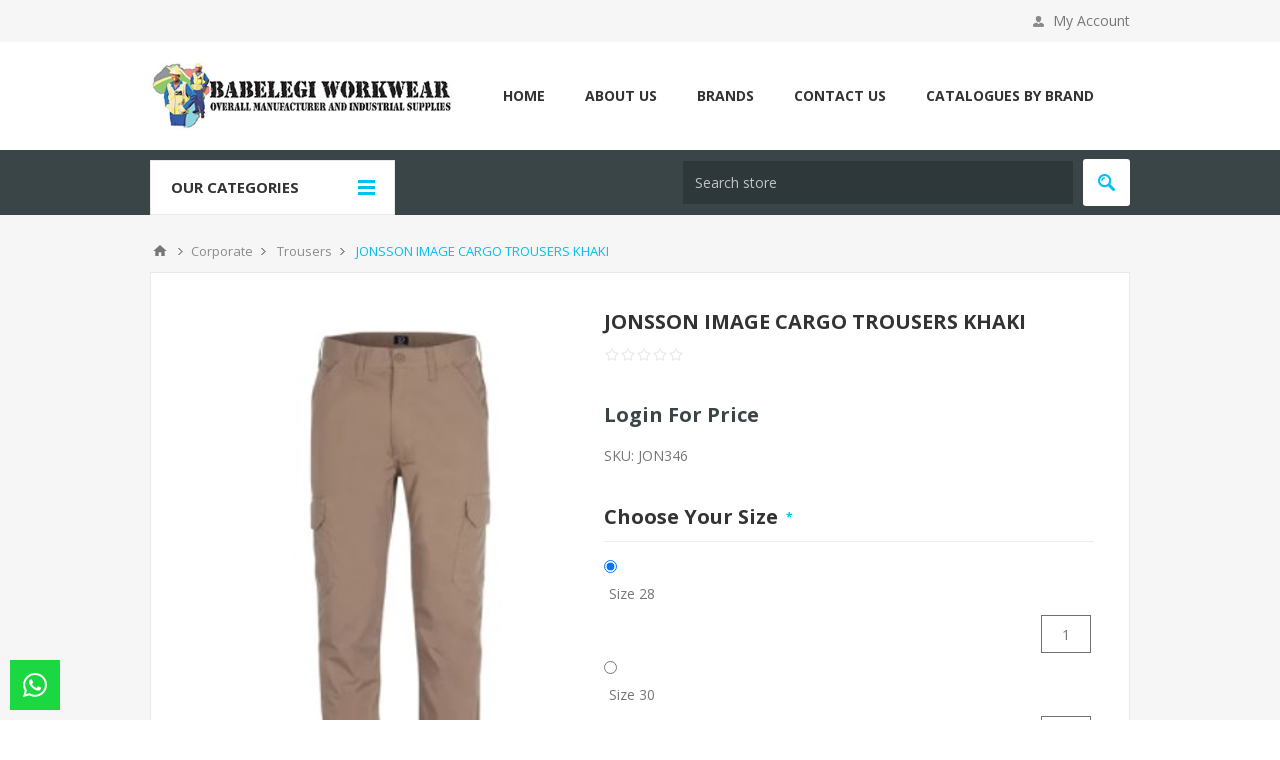

--- FILE ---
content_type: text/html; charset=utf-8
request_url: https://babelegi.co.za/JONSSON-IMAGE-CARGO-TROUSERS-KHAKI
body_size: 12703
content:
<!DOCTYPE html><html lang=en class=html-product-details-page><head><title>JONSSON IMAGE CARGO TROUSERS KHAKI | Babelegi Workwear</title><meta charset=UTF-8><meta name=description content="JONSSON IMAGE CARGO TROUSERS KHAKI"><meta name=keywords content="JONSSON IMAGE CARGO TROUSERS KHAKI"><meta name=generator content=nopCommerce><meta name=viewport content="width=device-width, initial-scale=1.0, user-scalable=0, minimum-scale=1.0, maximum-scale=1.0"><link href="https://fonts.googleapis.com/css?family=Open+Sans:400,300,700&amp;display=swap" rel=stylesheet><meta property=og:type content=product><meta property=og:title content="JONSSON IMAGE CARGO TROUSERS KHAKI"><meta property=og:description content="JONSSON IMAGE CARGO TROUSERS KHAKI"><meta property=og:image content=https://babelegi.co.za/images/thumbs/0184420_550.jpeg><meta property=og:image:url content=https://babelegi.co.za/images/thumbs/0184420_550.jpeg><meta property=og:url content=https://babelegi.co.za/JONSSON-IMAGE-CARGO-TROUSERS-KHAKI><meta property=og:site_name content="Belegi Workwear &amp; Industrial Supplies"><meta property=twitter:card content=summary><meta property=twitter:site content="Belegi Workwear &amp; Industrial Supplies"><meta property=twitter:title content="JONSSON IMAGE CARGO TROUSERS KHAKI"><meta property=twitter:description content="JONSSON IMAGE CARGO TROUSERS KHAKI"><meta property=twitter:image content=https://babelegi.co.za/images/thumbs/0184420_550.jpeg><meta property=twitter:url content=https://babelegi.co.za/JONSSON-IMAGE-CARGO-TROUSERS-KHAKI><div class=html-widget><p><script src="https://www.googletagmanager.com/gtag/js?id=UA-131220373-1"></script><script>function gtag(){dataLayer.push(arguments)}window.dataLayer=window.dataLayer||[];gtag("js",new Date);gtag("config","UA-131220373-1")</script></div><style>.product-details-page .full-description{display:none}.product-details-page .ui-tabs .full-description{display:block}.product-details-page .tabhead-full-description{display:none}.product-details-page .product-specs-box{display:none}.product-details-page .ui-tabs .product-specs-box{display:block}.product-details-page .ui-tabs .product-specs-box .title{display:none}.product-details-page .product-no-reviews,.product-details-page .product-review-links{display:none}</style><script>(function(n,t,i,r,u){n[r]=n[r]||[];n[r].push({"gtm.start":(new Date).getTime(),event:"gtm.js"});var e=t.getElementsByTagName(i)[0],f=t.createElement(i),o=r!="dataLayer"?"&l="+r:"";f.async=!0;f.src="https://www.googletagmanager.com/gtm.js?id="+u+o;e.parentNode.insertBefore(f,e)})(window,document,"script","dataLayer","GTM-PVX46S66")</script><noscript><iframe src="https://www.googletagmanager.com/ns.html?id=GTM-PVX46S66" height=0 width=0 style=display:none;visibility:hidden></iframe></noscript><script async src="https://www.googletagmanager.com/gtag/js?id=G-E19BR9HNC5"></script><script>function gtag(){dataLayer.push(arguments)}window.dataLayer=window.dataLayer||[];gtag("js",new Date);gtag("config","G-E19BR9HNC5")</script><link href=/Themes/Pavilion/Content/css/styles.css rel=stylesheet><link href=/Themes/Pavilion/Content/css/tables.css rel=stylesheet><link href=/Themes/Pavilion/Content/css/mobile-only.css rel=stylesheet><link href=/Themes/Pavilion/Content/css/480.css rel=stylesheet><link href=/Themes/Pavilion/Content/css/768.css rel=stylesheet><link href=/Themes/Pavilion/Content/css/1000.css rel=stylesheet><link href=/Themes/Pavilion/Content/css/1280.css rel=stylesheet><link href=/Plugins/SevenSpikes.Core/Styles/perfect-scrollbar.min.css rel=stylesheet><link href=/Plugins/Payments.B2BCustomerAccount/Themes/Emporium/Content/css/b2bajaxcartbuttonstyle.css rel=stylesheet><link href=/lib/magnific-popup/magnific-popup.css rel=stylesheet><link href=/Plugins/SevenSpikes.Nop.Plugins.NopQuickTabs/Themes/Pavilion/Content/QuickTabs.css rel=stylesheet><link href=/Plugins/SevenSpikes.Nop.Plugins.MegaMenu/Themes/Pavilion/Content/MegaMenu.css rel=stylesheet><link href=/Plugins/SevenSpikes.Nop.Plugins.QuickView/Themes/Pavilion/Content/QuickView.css rel=stylesheet><link href=/lib/fineuploader/fine-uploader.min.css rel=stylesheet><link href="/Themes/Pavilion/Content/css/theme.custom-1.css?v=72" rel=stylesheet><link rel=canonical href=https://babelegi.co.za/jonsson-image-cargo-trousers-khaki><link rel=apple-touch-icon sizes=180x180 href="/icons/icons_0/apple-touch-icon.png?v=deefsfgf"><link rel=icon type=image/png sizes=32x32 href="/icons/icons_0/favicon-32x32.png?v=deefsfgf"><link rel=icon type=image/png sizes=16x16 href="/icons/icons_0/favicon-16x16.png?v=deefsfgf"><link rel=manifest href="/icons/icons_0/site.webmanifest?v=deefsfgf"><link rel=mask-icon href="/icons/icons_0/safari-pinned-tab.svg?v=deefsfgf" color=#5bbad5><link rel="shortcut icon" href="/icons/icons_0/favicon.ico?v=deefsfgf"><meta name=msapplication-TileColor content=#da532c><meta name=msapplication-config content="/icons/icons_0/browserconfig.xml?v=deefsfgf"><meta name=theme-color content=#ffffff><body class="notAndroid23 product-details-page-body"><div class=ajax-loading-block-window style=display:none></div><div id=dialog-notifications-success title=Notification style=display:none></div><div id=dialog-notifications-error title=Error style=display:none></div><div id=dialog-notifications-warning title=Warning style=display:none></div><div id=bar-notification class=bar-notification-container data-close=Close></div><!--[if lte IE 8]><div style=clear:both;height:59px;text-align:center;position:relative><a href=http://www.microsoft.com/windows/internet-explorer/default.aspx target=_blank> <img src=/Themes/Pavilion/Content/img/ie_warning.jpg height=42 width=820 alt="You are using an outdated browser. For a faster, safer browsing experience, upgrade for free today."> </a></div><![endif]--><div class="master-wrapper-page mobile-sticky-logo"><div class=header><div class=header-upper><div class=center><div class=header-links-wrapper><label>My Account</label><style>@media(min-width:1024px){.header-links-desktop{display:none !important}.header-links-mobile{display:block !important}}.header-links-mobile{display:none !important}</style><div class=header-links><ul><li><a href="/register?returnUrl=%2FJONSSON-IMAGE-CARGO-TROUSERS-KHAKI" class=ico-register>Register</a><li><a href="/login?returnUrl=%2FJONSSON-IMAGE-CARGO-TROUSERS-KHAKI" class=ico-login data-loginurl=/login>Log in</a></ul></div></div></div></div><div class=header-middle><div class=center><div class=header-logo><a href="/" class=logo> <img alt="Belegi Workwear &amp; Industrial Supplies" src=https://babelegi.co.za/images/thumbs/0061538_0004708_logo.jpeg></a></div><div class=header-menu-parent><div class="header-menu categories-in-side-panel"><div class=close-menu><span>Close</span></div><ul class=mega-menu data-isrtlenabled=false data-enableclickfordropdown=true><li><a href="/" title=Home><span> Home</span></a><li><a href=/about-us title="About us"><span> About us</span></a><li class=has-sublist><a class=with-subcategories href=/manufacturer/all title=Brands><span>Brands</span></a><div class="sublist-wrap manufacturers fullWidth"><div class=sublist><div class=inner-wrap><div class=row><div class=box><div class=title><a class=manufacturer href=/belegi title=Belegi><span>Belegi</span></a></div><div class=picture><a class=manufacturer href=/belegi title=Belegi> <img class=lazy src="[data-uri]" data-original=https://babelegi.co.za/images/thumbs/0187201_belegi_165.jpeg alt="Picture for category Belegi" title="Picture for category Belegi"> </a></div></div><div class=box><div class=title><a class=manufacturer href=/bova title=Bova><span>Bova</span></a></div><div class=picture><a class=manufacturer href=/bova title=Bova> <img class=lazy src="[data-uri]" data-original=https://babelegi.co.za/images/thumbs/0003116_bova_165.png alt="Picture for category Bova" title="Picture for category Bova"> </a></div></div><div class=box><div class=title><a class=manufacturer href=/bata title=Bata><span>Bata</span></a></div><div class=picture><a class=manufacturer href=/bata title=Bata> <img class=lazy src="[data-uri]" data-original=https://babelegi.co.za/images/thumbs/0187196_bata_165.jpeg alt="Picture for category Bata" title="Picture for category Bata"> </a></div></div><div class=box><div class=title><a class=manufacturer href=/shosholoza title=SHOSHOLOZA><span>SHOSHOLOZA</span></a></div><div class=picture><a class=manufacturer href=/shosholoza title=SHOSHOLOZA> <img class=lazy src="[data-uri]" data-original=https://babelegi.co.za/images/thumbs/0187202_shosholoza_165.jpeg alt="Picture for category SHOSHOLOZA" title="Picture for category SHOSHOLOZA"> </a></div></div></div><div class=row><div class=box><div class=title><a class=manufacturer href=/3m title=3M><span>3M</span></a></div><div class=picture><a class=manufacturer href=/3m title=3M> <img class=lazy src="[data-uri]" data-original=https://babelegi.co.za/images/thumbs/0187767_3m_165.jpeg alt="Picture for category 3M" title="Picture for category 3M"> </a></div></div><div class=box><div class=title><a class=manufacturer href=/titan-workwear title="TITAN WORKWEAR"><span>TITAN WORKWEAR</span></a></div><div class=picture><a class=manufacturer href=/titan-workwear title="TITAN WORKWEAR"> <img class=lazy src="[data-uri]" data-original=https://babelegi.co.za/images/thumbs/0187768_titan-workwear_165.jpeg alt="Picture for category TITAN WORKWEAR" title="Picture for category TITAN WORKWEAR"> </a></div></div><div class=box><div class=title><a class=manufacturer href=/cat title=CAT><span>CAT</span></a></div><div class=picture><a class=manufacturer href=/cat title=CAT> <img class=lazy src="[data-uri]" data-original=https://babelegi.co.za/images/thumbs/0003129_cat_165.jpeg alt="Picture for category CAT" title="Picture for category CAT"> </a></div></div><div class=box><div class=title><a class=manufacturer href=/dot title=D.O.T><span>D.O.T</span></a></div><div class=picture><a class=manufacturer href=/dot title=D.O.T> <img class=lazy src="[data-uri]" data-original=https://babelegi.co.za/images/thumbs/0187200_dot_165.jpeg alt="Picture for category D.O.T" title="Picture for category D.O.T"> </a></div></div></div><div class=row><div class=box><div class=title><a class=manufacturer href=/dromex title=Dromex><span>Dromex</span></a></div><div class=picture><a class=manufacturer href=/dromex title=Dromex> <img class=lazy src="[data-uri]" data-original=https://babelegi.co.za/images/thumbs/0091083_dromex_165.png alt="Picture for category Dromex" title="Picture for category Dromex"> </a></div></div><div class=box><div class=title><a class=manufacturer href=/frams title=Frams><span>Frams</span></a></div><div class=picture><a class=manufacturer href=/frams title=Frams> <img class=lazy src="[data-uri]" data-original=https://babelegi.co.za/images/thumbs/0003124_frams_165.jpeg alt="Picture for category Frams" title="Picture for category Frams"> </a></div></div><div class=box><div class=title><a class=manufacturer href=/hi-tec title=Hi-Tec><span>Hi-Tec</span></a></div><div class=picture><a class=manufacturer href=/hi-tec title=Hi-Tec> <img class=lazy src="[data-uri]" data-original=https://babelegi.co.za/images/thumbs/0187199_hi-tec_165.jpeg alt="Picture for category Hi-Tec" title="Picture for category Hi-Tec"> </a></div></div><div class=box><div class=title><a class=manufacturer href=/jcb-2 title=JCB><span>JCB</span></a></div><div class=picture><a class=manufacturer href=/jcb-2 title=JCB> <img class=lazy src="[data-uri]" data-original=https://babelegi.co.za/images/thumbs/0051682_jcb_165.jpeg alt="Picture for category JCB" title="Picture for category JCB"> </a></div></div></div><div class=row><div class=box><div class=title><a class=manufacturer href=/jonsson title=Jonsson><span>Jonsson</span></a></div><div class=picture><a class=manufacturer href=/jonsson title=Jonsson> <img class=lazy src="[data-uri]" data-original=https://babelegi.co.za/images/thumbs/0003200_jonsson_165.jpeg alt="Picture for category Jonsson" title="Picture for category Jonsson"> </a></div></div><div class=box><div class=title><a class=manufacturer href=/lemaitre title=Lemaitre><span>Lemaitre</span></a></div><div class=picture><a class=manufacturer href=/lemaitre title=Lemaitre> <img class=lazy src="[data-uri]" data-original=https://babelegi.co.za/images/thumbs/0187197_lemaitre_165.jpeg alt="Picture for category Lemaitre" title="Picture for category Lemaitre"> </a></div></div><div class=box><div class=title><a class=manufacturer href=/magnum title=Magnum><span>Magnum</span></a></div><div class=picture><a class=manufacturer href=/magnum title=Magnum> <img class=lazy src="[data-uri]" data-original=https://babelegi.co.za/images/thumbs/0187198_magnum_165.jpeg alt="Picture for category Magnum" title="Picture for category Magnum"> </a></div></div><div class=box><div class=title><a class=manufacturer href=/merrell title=Merrell><span>Merrell</span></a></div><div class=picture><a class=manufacturer href=/merrell title=Merrell> <img class=lazy src="[data-uri]" data-original=https://babelegi.co.za/images/thumbs/0003198_merrell_165.jpeg alt="Picture for category Merrell" title="Picture for category Merrell"> </a></div></div></div><div class=row><div class=box><div class=title><a class=manufacturer href=/pro-fit title=Pro-Fit><span>Pro-Fit</span></a></div><div class=picture><a class=manufacturer href=/pro-fit title=Pro-Fit> <img class=lazy src="[data-uri]" data-original=https://babelegi.co.za/images/thumbs/0003126_pro-fit_165.jpeg alt="Picture for category Pro-Fit" title="Picture for category Pro-Fit"> </a></div></div><div class=box><div class=title><a class=manufacturer href=/rebel title=Rebel><span>Rebel</span></a></div><div class=picture><a class=manufacturer href=/rebel title=Rebel> <img class=lazy src="[data-uri]" data-original=https://babelegi.co.za/images/thumbs/0003128_rebel_165.jpeg alt="Picture for category Rebel" title="Picture for category Rebel"> </a></div></div><div class=box><div class=title><a class=manufacturer href=/sisi title=Sisi><span>Sisi</span></a></div><div class=picture><a class=manufacturer href=/sisi title=Sisi> <img class=lazy src="[data-uri]" data-original=https://babelegi.co.za/images/thumbs/0004653_sisi_165.jpeg alt="Picture for category Sisi" title="Picture for category Sisi"> </a></div></div><div class=box><div class=title><a class=manufacturer href=/wayne title=Wayne><span>Wayne</span></a></div><div class=picture><a class=manufacturer href=/wayne title=Wayne> <img class=lazy src="[data-uri]" data-original=https://babelegi.co.za/images/thumbs/0003197_wayne_165.jpeg alt="Picture for category Wayne" title="Picture for category Wayne"> </a></div></div></div></div></div></div><li><a href=/contactus-2 title="Contact Us"><span> Contact Us</span></a><li class="has-sublist root-category-items"><a class=with-subcategories href=/cleaning-products><span>Cleaning Products</span></a><div class="sublist-wrap categories with-pictures fullWidth boxes-4"><div class=sublist><div class=inner-wrap><div class=row><div class=box><div class=picture-title-wrap><div class=title><a href=/Chemicals_2 title=Chemicals><span>Chemicals</span></a></div><div class=picture><a href=/Chemicals_2 title="Show products in category Chemicals"> <img class=lazy alt="Picture for category Chemicals" src="[data-uri]" data-original=https://babelegi.co.za/images/thumbs/0004710_chemicals_290.jpeg> </a></div></div></div><div class=box><div class=picture-title-wrap><div class=title><a href=/Cleaning_Accessories_3 title="Cleaning Accessories"><span>Cleaning Accessories</span></a></div><div class=picture><a href=/Cleaning_Accessories_3 title="Show products in category Cleaning Accessories"> <img class=lazy alt="Picture for category Cleaning Accessories" src="[data-uri]" data-original=https://babelegi.co.za/images/thumbs/0004649_cleaning-accessories_290.jpeg> </a></div></div></div><div class=empty-box></div><div class=empty-box></div></div></div></div></div><li class="has-sublist root-category-items"><a class=with-subcategories href=/Corporate><span>Corporate</span></a><div class="sublist-wrap categories with-pictures fullWidth boxes-4"><div class=sublist><div class=inner-wrap><div class=row><div class=box><div class=picture-title-wrap><div class=title><a href=/Headwear_5 title=Headwear><span>Headwear</span></a></div><div class=picture><a href=/Headwear_5 title="Show products in category Headwear"> <img class=lazy alt="Picture for category Headwear" src="[data-uri]" data-original=https://www.babelegi.co.za/images/thumbs/0185966_headwear_290.jpeg> </a></div></div></div><div class=box><div class=picture-title-wrap><div class=title><a href=/Golf_Shirts_3 title="Golf Shirts"><span>Golf Shirts</span></a></div><div class=picture><a href=/Golf_Shirts_3 title="Show products in category Golf Shirts"> <img class=lazy alt="Picture for category Golf Shirts" src="[data-uri]" data-original=https://www.babelegi.co.za/images/thumbs/0185967_golf-shirts_290.jpeg> </a></div></div></div><div class=box><div class=picture-title-wrap><div class=title><a href=/Trousers_3 title=Trousers><span>Trousers</span></a></div><div class=picture><a href=/Trousers_3 title="Show products in category Trousers"> <img class=lazy alt="Picture for category Trousers" src="[data-uri]" data-original=https://www.babelegi.co.za/images/thumbs/0185968_trousers_290.jpeg> </a></div></div></div><div class=box><div class=picture-title-wrap><div class=title><a href=/Corporate_Shirts_3 title="Corporate Shirts"><span>Corporate Shirts</span></a></div><div class=picture><a href=/Corporate_Shirts_3 title="Show products in category Corporate Shirts"> <img class=lazy alt="Picture for category Corporate Shirts" src="[data-uri]" data-original=https://www.babelegi.co.za/images/thumbs/0185969_corporate-shirts_290.jpeg> </a></div></div></div></div><div class=row><div class=box><div class=picture-title-wrap><div class=title><a href=/Jackets_Fleece_Sweaters_3 title="Jackets/ Fleece/ Sweaters"><span>Jackets/ Fleece/ Sweaters</span></a></div><div class=picture><a href=/Jackets_Fleece_Sweaters_3 title="Show products in category Jackets/ Fleece/ Sweaters"> <img class=lazy alt="Picture for category Jackets/ Fleece/ Sweaters" src="[data-uri]" data-original=https://www.babelegi.co.za/images/thumbs/0185970_jackets-fleece-sweaters_290.jpeg> </a></div></div></div><div class=box><div class=picture-title-wrap><div class=title><a href=/T-Shirts_3 title=T-Shirts><span>T-Shirts</span></a></div><div class=picture><a href=/T-Shirts_3 title="Show products in category T-Shirts"> <img class=lazy alt="Picture for category T-Shirts" src="[data-uri]" data-original=https://www.babelegi.co.za/images/thumbs/0185971_t-shirts_290.jpeg> </a></div></div></div><div class=empty-box></div><div class=empty-box></div></div></div></div></div><li class="has-sublist root-category-items"><a class=with-subcategories href=/footwear><span>Footwear</span></a><div class="sublist-wrap categories with-pictures fullWidth boxes-4"><div class=sublist><div class=inner-wrap><div class=row><div class=box><div class=picture-title-wrap><div class=title><a href=/Footwear_Accessories title="Footwear Accessories"><span>Footwear Accessories</span></a></div><div class=picture><a href=/Footwear_Accessories title="Show products in category Footwear Accessories"> <img class=lazy alt="Picture for category Footwear Accessories" src="[data-uri]" data-original=https://babelegi.co.za/images/thumbs/0003303_footwear-accessories_290.jpeg> </a></div></div></div><div class=box><div class=picture-title-wrap><div class=title><a href=/Safety_Boots_Shoes title="Safety Boots/ Shoes"><span>Safety Boots/ Shoes</span></a></div><div class=picture><a href=/Safety_Boots_Shoes title="Show products in category Safety Boots/ Shoes"> <img class=lazy alt="Picture for category Safety Boots/ Shoes" src="[data-uri]" data-original=https://babelegi.co.za/images/thumbs/0003122_safety-boots-shoes_290.jpeg> </a></div></div></div><div class=box><div class=picture-title-wrap><div class=title><a href=/Gumboots title=Gumboots><span>Gumboots</span></a></div><div class=picture><a href=/Gumboots title="Show products in category Gumboots"> <img class=lazy alt="Picture for category Gumboots" src="[data-uri]" data-original=https://babelegi.co.za/images/thumbs/0003081_gumboots_290.jpeg> </a></div></div></div><div class=box><div class=picture-title-wrap><div class=title><a href=/Security_Boots title="Security Boots"><span>Security Boots</span></a></div><div class=picture><a href=/Security_Boots title="Show products in category Security Boots"> <img class=lazy alt="Picture for category Security Boots" src="[data-uri]" data-original=https://babelegi.co.za/images/thumbs/0003204_security-boots_290.jpeg> </a></div></div></div></div></div></div></div><li class="has-sublist root-category-items"><a class=with-subcategories href=/health_safety><span>Health &amp; Safety</span></a><div class="sublist-wrap categories with-pictures fullWidth boxes-4"><div class=sublist><div class=inner-wrap><div class=row><div class=box><div class=picture-title-wrap><div class=title><a href=/Respiratory_Protection title="Respiratory Protection"><span>Respiratory Protection</span></a></div><div class=picture><a href=/Respiratory_Protection title="Show products in category Respiratory Protection"> <img class=lazy alt="Picture for category Respiratory Protection" src="[data-uri]" data-original=https://babelegi.co.za/images/thumbs/0003095_respiratory-protection_290.jpeg> </a></div></div></div><div class=box><div class=picture-title-wrap><div class=title><a href=/Hand_Protection title="Hand Protection"><span>Hand Protection</span></a></div><div class=picture><a href=/Hand_Protection title="Show products in category Hand Protection"> <img class=lazy alt="Picture for category Hand Protection" src="[data-uri]" data-original=https://babelegi.co.za/images/thumbs/0003096_hand-protection_290.jpeg> </a></div></div></div><div class=box><div class=picture-title-wrap><div class=title><a href=/Reflective_Wear title="Reflective Wear"><span>Reflective Wear</span></a></div><div class=picture><a href=/Reflective_Wear title="Show products in category Reflective Wear"> <img class=lazy alt="Picture for category Reflective Wear" src="[data-uri]" data-original=https://babelegi.co.za/images/thumbs/0003067_reflective-wear_290.jpeg> </a></div></div></div><div class=box><div class=picture-title-wrap><div class=title><a href=/Headwear_1 title=Headwear><span>Headwear</span></a></div><div class=picture><a href=/Headwear_1 title="Show products in category Headwear"> <img class=lazy alt="Picture for category Headwear" src="[data-uri]" data-original=https://babelegi.co.za/images/thumbs/0003068_headwear_290.jpeg> </a></div></div></div></div><div class=row><div class=box><div class=picture-title-wrap><div class=title><a href=/Medical_Equipment title="Medical Equipment"><span>Medical Equipment</span></a></div><div class=picture><a href=/Medical_Equipment title="Show products in category Medical Equipment"> <img class=lazy alt="Picture for category Medical Equipment" src="[data-uri]" data-original=https://babelegi.co.za/images/thumbs/0003104_medical-equipment_290.jpeg> </a></div></div></div><div class=box><div class=picture-title-wrap><div class=title><a href=/Fall_Arrest_Systems title="Fall Arrest Systems"><span>Fall Arrest Systems</span></a></div><div class=picture><a href=/Fall_Arrest_Systems title="Show products in category Fall Arrest Systems"> <img class=lazy alt="Picture for category Fall Arrest Systems" src="[data-uri]" data-original=https://babelegi.co.za/images/thumbs/0003098_fall-arrest-systems_290.jpeg> </a></div></div></div><div class=box><div class=picture-title-wrap><div class=title><a href=/fire_extinguisher_equipment title="Fire Extinguisher &amp; Equipment"><span>Fire Extinguisher &amp; Equipment</span></a></div><div class=picture><a href=/fire_extinguisher_equipment title="Show products in category Fire Extinguisher &amp; Equipment"> <img class=lazy alt="Picture for category Fire Extinguisher &amp; Equipment" src="[data-uri]" data-original=https://babelegi.co.za/images/thumbs/0003114_fire-extinguisher-equipment_290.jpeg> </a></div></div></div><div class=box><div class=picture-title-wrap><div class=title><a href=/General_Safety title="General Safety"><span>General Safety</span></a></div><div class=picture><a href=/General_Safety title="Show products in category General Safety"> <img class=lazy alt="Picture for category General Safety" src="[data-uri]" data-original=https://babelegi.co.za/images/thumbs/0003115_general-safety_290.jpeg> </a></div></div></div></div><div class=row><div class=box><div class=picture-title-wrap><div class=title><a href=/Eye_Protection title="Eye Protection"><span>Eye Protection</span></a></div><div class=picture><a href=/Eye_Protection title="Show products in category Eye Protection"> <img class=lazy alt="Picture for category Eye Protection" src="[data-uri]" data-original=https://babelegi.co.za/images/thumbs/0003111_eye-protection_290.jpeg> </a></div></div></div><div class=box><div class=picture-title-wrap><div class=title><a href=/Hearing_Protection title="Hearing Protection"><span>Hearing Protection</span></a></div><div class=picture><a href=/Hearing_Protection title="Show products in category Hearing Protection"> <img class=lazy alt="Picture for category Hearing Protection" src="[data-uri]" data-original=https://babelegi.co.za/images/thumbs/0004716_hearing-protection_290.jpeg> </a></div></div></div><div class=box><div class=picture-title-wrap><div class=title><a href=/Spillage_Kits title="Spillage Kits"><span>Spillage Kits</span></a></div><div class=picture><a href=/Spillage_Kits title="Show products in category Spillage Kits"> <img class=lazy alt="Picture for category Spillage Kits" src="[data-uri]" data-original=https://babelegi.co.za/images/thumbs/0189111_spillage-kits_290.jpeg> </a></div></div></div><div class=empty-box></div></div></div></div></div><li class="has-sublist root-category-items"><a class=with-subcategories href=/road_equipment_signs><span>Road Equipment &amp; signs</span></a><div class="sublist-wrap categories with-pictures fullWidth boxes-4"><div class=sublist><div class=inner-wrap><div class=row><div class=box><div class=picture-title-wrap><div class=title><a href=/Traffic_Accessories title="Traffic Accessories"><span>Traffic Accessories</span></a></div><div class=picture><a href=/Traffic_Accessories title="Show products in category Traffic Accessories"> <img class=lazy alt="Picture for category Traffic Accessories" src="[data-uri]" data-original=https://babelegi.co.za/images/thumbs/0003103_traffic-accessories_290.jpeg> </a></div></div></div><div class=box><div class=picture-title-wrap><div class=title><a href=/general_warning_signs title="General &amp; Warning Signs"><span>General &amp; Warning Signs</span></a></div><div class=picture><a href=/general_warning_signs title="Show products in category General &amp; Warning Signs"> <img class=lazy alt="Picture for category General &amp; Warning Signs" src="[data-uri]" data-original=https://babelegi.co.za/images/thumbs/0003123_general-warning-signs_290.jpeg> </a></div></div></div><div class=box><div class=picture-title-wrap><div class=title><a href=/Road_Signs title="Road Signs"><span>Road Signs</span></a></div><div class=picture><a href=/Road_Signs title="Show products in category Road Signs"> <img class=lazy alt="Picture for category Road Signs" src="[data-uri]" data-original=https://babelegi.co.za/images/thumbs/0003117_road-signs_290.jpeg> </a></div></div></div><div class=empty-box></div></div></div></div></div><li class="has-sublist root-category-items"><a class=with-subcategories href=/Tools><span>Tools</span></a><div class="sublist-wrap categories with-pictures fullWidth boxes-4"><div class=sublist><div class=inner-wrap><div class=row><div class=box><div class=picture-title-wrap><div class=title><a href=/Garden_Tools title="Garden Tools"><span>Garden Tools</span></a></div><div class=picture><a href=/Garden_Tools title="Show products in category Garden Tools"> <img class=lazy alt="Picture for category Garden Tools" src="[data-uri]" data-original=https://babelegi.co.za/images/thumbs/0003188_garden-tools_290.jpeg> </a></div></div></div><div class=box><div class=picture-title-wrap><div class=title><a href=/Tools_Accessories title="Tools Accessories"><span>Tools Accessories</span></a></div><div class=picture><a href=/Tools_Accessories title="Show products in category Tools Accessories"> <img class=lazy alt="Picture for category Tools Accessories" src="[data-uri]" data-original=https://babelegi.co.za/images/thumbs/0003190_tools-accessories_290.jpeg> </a></div></div></div><div class=box><div class=picture-title-wrap><div class=title><a href=/General_Tools title="General Tools"><span>General Tools</span></a></div><div class=picture><a href=/General_Tools title="Show products in category General Tools"> <img class=lazy alt="Picture for category General Tools" src="[data-uri]" data-original=https://babelegi.co.za/images/thumbs/0003189_general-tools_290.jpeg> </a></div></div></div><div class=empty-box></div></div></div></div></div><li class="has-sublist root-category-items"><a class=with-subcategories href=/workwear><span>Workwear</span></a><div class="sublist-wrap categories with-pictures fullWidth boxes-4"><div class=sublist><div class=inner-wrap><div class=row><div class=box><div class=picture-title-wrap><div class=title><a href=/Leather_Wear_1 title="Leather Wear"><span>Leather Wear</span></a></div><div class=picture><a href=/Leather_Wear_1 title="Show products in category Leather Wear"> <img class=lazy alt="Picture for category Leather Wear" src="[data-uri]" data-original=https://babelegi.co.za/images/thumbs/0185973_leather-wear_290.jpeg> </a></div></div></div><div class=box><div class=picture-title-wrap><div class=title><a href=/PVC_Wear_1 title="PVC Wear"><span>PVC Wear</span></a></div><div class=picture><a href=/PVC_Wear_1 title="Show products in category PVC Wear"> <img class=lazy alt="Picture for category PVC Wear" src="[data-uri]" data-original=https://babelegi.co.za/images/thumbs/0185974_pvc-wear_290.jpeg> </a></div></div></div><div class=box><div class=picture-title-wrap><div class=title><a href=/Boiler_Suits_1 title="Boiler Suits"><span>Boiler Suits</span></a></div><div class=picture><a href=/Boiler_Suits_1 title="Show products in category Boiler Suits"> <img class=lazy alt="Picture for category Boiler Suits" src="[data-uri]" data-original=https://babelegi.co.za/images/thumbs/0185975_boiler-suits_290.jpeg> </a></div></div></div><div class=box><div class=picture-title-wrap><div class=title><a href=/Conti_Suits_1 title="Conti Suits"><span>Conti Suits</span></a></div><div class=picture><a href=/Conti_Suits_1 title="Show products in category Conti Suits"> <img class=lazy alt="Picture for category Conti Suits" src="[data-uri]" data-original=https://babelegi.co.za/images/thumbs/0185976_conti-suits_290.jpeg> </a></div></div></div></div><div class=row><div class=box><div class=picture-title-wrap><div class=title><a href=/Disposable_Wear_1 title="Disposable Wear"><span>Disposable Wear</span></a></div><div class=picture><a href=/Disposable_Wear_1 title="Show products in category Disposable Wear"> <img class=lazy alt="Picture for category Disposable Wear" src="[data-uri]" data-original=https://babelegi.co.za/images/thumbs/0185977_disposable-wear_290.jpeg> </a></div></div></div><div class=box><div class=picture-title-wrap><div class=title><a href=/Dust_Coats_1 title="Dust Coats"><span>Dust Coats</span></a></div><div class=picture><a href=/Dust_Coats_1 title="Show products in category Dust Coats"> <img class=lazy alt="Picture for category Dust Coats" src="[data-uri]" data-original=https://babelegi.co.za/images/thumbs/0185978_dust-coats_290.jpeg> </a></div></div></div><div class=box><div class=picture-title-wrap><div class=title><a href=/Freezer_Wear_1 title="Freezer Wear"><span>Freezer Wear</span></a></div><div class=picture><a href=/Freezer_Wear_1 title="Show products in category Freezer Wear"> <img class=lazy alt="Picture for category Freezer Wear" src="[data-uri]" data-original=https://babelegi.co.za/images/thumbs/0185980_freezer-wear_290.jpeg> </a></div></div></div><div class=box><div class=picture-title-wrap><div class=title><a href=/Security_Clothing_1 title="Security Clothing"><span>Security Clothing</span></a></div><div class=picture><a href=/Security_Clothing_1 title="Show products in category Security Clothing"> <img class=lazy alt="Picture for category Security Clothing" src="[data-uri]" data-original=https://babelegi.co.za/images/thumbs/0185979_security-clothing_290.jpeg> </a></div></div></div></div><div class=row><div class=box><div class=picture-title-wrap><div class=title><a href=/Ladies_Wear_1 title="Ladies Wear"><span>Ladies Wear</span></a></div><div class=picture><a href=/Ladies_Wear_1 title="Show products in category Ladies Wear"> <img class=lazy alt="Picture for category Ladies Wear" src="[data-uri]" data-original=https://babelegi.co.za/images/thumbs/0185981_ladies-wear_290.jpeg> </a></div></div></div><div class=box><div class=picture-title-wrap><div class=title><a href=/alterations_accessories_1 title="Alterations &amp; Accessories"><span>Alterations &amp; Accessories</span></a></div><div class=picture><a href=/alterations_accessories_1 title="Show products in category Alterations &amp; Accessories"> <img class=lazy alt="Picture for category Alterations &amp; Accessories" src="[data-uri]" data-original=https://babelegi.co.za/images/thumbs/0185982_alterations-accessories_290.jpeg> </a></div></div></div><div class=box><div class=picture-title-wrap><div class=title><a href=/Rainwear_2 title=Rainwear><span>Rainwear</span></a></div><div class=picture><a href=/Rainwear_2 title="Show products in category Rainwear"> <img class=lazy alt="Picture for category Rainwear" src="[data-uri]" data-original=https://babelegi.co.za/images/thumbs/0185983_rainwear_290.jpeg> </a></div></div></div><div class=box><div class=picture-title-wrap><div class=title><a href=/Jackets title=Jackets><span>Jackets</span></a></div><div class=picture><a href=/Jackets title="Show products in category Jackets"> <img class=lazy alt="Picture for category Jackets" src="[data-uri]" data-original=https://babelegi.co.za/images/thumbs/default-image_290.png> </a></div></div></div></div></div></div></div><li><a href=/catalogues-by-brand>CATALOGUES BY BRAND</a></ul><div class=menu-title><span>Menu</span></div><ul class=mega-menu-responsive><li><a href="/" title=Home><span> Home</span></a><li><a href=/about-us title="About us"><span> About us</span></a><li class=has-sublist><a class=with-subcategories href=/manufacturer/all title=Brands><span>Brands</span></a><div class=plus-button></div><div class=sublist-wrap><ul class=sublist><li class=back-button><span>Back</span><li><a href=/belegi title=Belegi><span>Belegi</span></a><li><a href=/bova title=Bova><span>Bova</span></a><li><a href=/bata title=Bata><span>Bata</span></a><li><a href=/shosholoza title=SHOSHOLOZA><span>SHOSHOLOZA</span></a><li><a href=/3m title=3M><span>3M</span></a><li><a href=/titan-workwear title="TITAN WORKWEAR"><span>TITAN WORKWEAR</span></a><li><a href=/cat title=CAT><span>CAT</span></a><li><a href=/dot title=D.O.T><span>D.O.T</span></a><li><a href=/dromex title=Dromex><span>Dromex</span></a><li><a href=/frams title=Frams><span>Frams</span></a><li><a href=/hi-tec title=Hi-Tec><span>Hi-Tec</span></a><li><a href=/jcb-2 title=JCB><span>JCB</span></a><li><a href=/jonsson title=Jonsson><span>Jonsson</span></a><li><a href=/lemaitre title=Lemaitre><span>Lemaitre</span></a><li><a href=/magnum title=Magnum><span>Magnum</span></a><li><a href=/merrell title=Merrell><span>Merrell</span></a><li><a href=/pro-fit title=Pro-Fit><span>Pro-Fit</span></a><li><a href=/rebel title=Rebel><span>Rebel</span></a><li><a href=/sisi title=Sisi><span>Sisi</span></a><li><a href=/wayne title=Wayne><span>Wayne</span></a></ul></div><li><a href=/contactus-2 title="Contact Us"><span> Contact Us</span></a><li class="has-sublist mega-menu-categories root-category-items"><a class=with-subcategories href=/cleaning-products><span>Cleaning Products</span></a><div class=plus-button></div><div class=sublist-wrap><ul class=sublist><li class=back-button><span>Back</span><li><a class=lastLevelCategory href=/Chemicals_2 title=Chemicals><span>Chemicals</span></a><li><a class=lastLevelCategory href=/Cleaning_Accessories_3 title="Cleaning Accessories"><span>Cleaning Accessories</span></a></ul></div><li class="has-sublist mega-menu-categories root-category-items"><a class=with-subcategories href=/Corporate><span>Corporate</span></a><div class=plus-button></div><div class=sublist-wrap><ul class=sublist><li class=back-button><span>Back</span><li><a class=lastLevelCategory href=/Headwear_5 title=Headwear><span>Headwear</span></a><li><a class=lastLevelCategory href=/Golf_Shirts_3 title="Golf Shirts"><span>Golf Shirts</span></a><li><a class=lastLevelCategory href=/Trousers_3 title=Trousers><span>Trousers</span></a><li><a class=lastLevelCategory href=/Corporate_Shirts_3 title="Corporate Shirts"><span>Corporate Shirts</span></a><li><a class=lastLevelCategory href=/Jackets_Fleece_Sweaters_3 title="Jackets/ Fleece/ Sweaters"><span>Jackets/ Fleece/ Sweaters</span></a><li><a class=lastLevelCategory href=/T-Shirts_3 title=T-Shirts><span>T-Shirts</span></a></ul></div><li class="has-sublist mega-menu-categories root-category-items"><a class=with-subcategories href=/footwear><span>Footwear</span></a><div class=plus-button></div><div class=sublist-wrap><ul class=sublist><li class=back-button><span>Back</span><li><a class=lastLevelCategory href=/Footwear_Accessories title="Footwear Accessories"><span>Footwear Accessories</span></a><li><a class=lastLevelCategory href=/Safety_Boots_Shoes title="Safety Boots/ Shoes"><span>Safety Boots/ Shoes</span></a><li><a class=lastLevelCategory href=/Gumboots title=Gumboots><span>Gumboots</span></a><li><a class=lastLevelCategory href=/Security_Boots title="Security Boots"><span>Security Boots</span></a></ul></div><li class="has-sublist mega-menu-categories root-category-items"><a class=with-subcategories href=/health_safety><span>Health &amp; Safety</span></a><div class=plus-button></div><div class=sublist-wrap><ul class=sublist><li class=back-button><span>Back</span><li><a class=lastLevelCategory href=/Respiratory_Protection title="Respiratory Protection"><span>Respiratory Protection</span></a><li><a class=lastLevelCategory href=/Hand_Protection title="Hand Protection"><span>Hand Protection</span></a><li><a class=lastLevelCategory href=/Reflective_Wear title="Reflective Wear"><span>Reflective Wear</span></a><li><a class=lastLevelCategory href=/Headwear_1 title=Headwear><span>Headwear</span></a><li><a class=lastLevelCategory href=/Medical_Equipment title="Medical Equipment"><span>Medical Equipment</span></a><li><a class=lastLevelCategory href=/Fall_Arrest_Systems title="Fall Arrest Systems"><span>Fall Arrest Systems</span></a><li><a class=lastLevelCategory href=/fire_extinguisher_equipment title="Fire Extinguisher &amp; Equipment"><span>Fire Extinguisher &amp; Equipment</span></a><li><a class=lastLevelCategory href=/General_Safety title="General Safety"><span>General Safety</span></a><li><a class=lastLevelCategory href=/Eye_Protection title="Eye Protection"><span>Eye Protection</span></a><li><a class=lastLevelCategory href=/Hearing_Protection title="Hearing Protection"><span>Hearing Protection</span></a><li><a class=lastLevelCategory href=/Spillage_Kits title="Spillage Kits"><span>Spillage Kits</span></a></ul></div><li class="has-sublist mega-menu-categories root-category-items"><a class=with-subcategories href=/road_equipment_signs><span>Road Equipment &amp; signs</span></a><div class=plus-button></div><div class=sublist-wrap><ul class=sublist><li class=back-button><span>Back</span><li><a class=lastLevelCategory href=/Traffic_Accessories title="Traffic Accessories"><span>Traffic Accessories</span></a><li><a class=lastLevelCategory href=/general_warning_signs title="General &amp; Warning Signs"><span>General &amp; Warning Signs</span></a><li><a class=lastLevelCategory href=/Road_Signs title="Road Signs"><span>Road Signs</span></a></ul></div><li class="has-sublist mega-menu-categories root-category-items"><a class=with-subcategories href=/Tools><span>Tools</span></a><div class=plus-button></div><div class=sublist-wrap><ul class=sublist><li class=back-button><span>Back</span><li><a class=lastLevelCategory href=/Garden_Tools title="Garden Tools"><span>Garden Tools</span></a><li><a class=lastLevelCategory href=/Tools_Accessories title="Tools Accessories"><span>Tools Accessories</span></a><li><a class=lastLevelCategory href=/General_Tools title="General Tools"><span>General Tools</span></a></ul></div><li class="has-sublist mega-menu-categories root-category-items"><a class=with-subcategories href=/workwear><span>Workwear</span></a><div class=plus-button></div><div class=sublist-wrap><ul class=sublist><li class=back-button><span>Back</span><li><a class=lastLevelCategory href=/Leather_Wear_1 title="Leather Wear"><span>Leather Wear</span></a><li><a class=lastLevelCategory href=/PVC_Wear_1 title="PVC Wear"><span>PVC Wear</span></a><li><a class=lastLevelCategory href=/Boiler_Suits_1 title="Boiler Suits"><span>Boiler Suits</span></a><li><a class=lastLevelCategory href=/Conti_Suits_1 title="Conti Suits"><span>Conti Suits</span></a><li><a class=lastLevelCategory href=/Disposable_Wear_1 title="Disposable Wear"><span>Disposable Wear</span></a><li><a class=lastLevelCategory href=/Dust_Coats_1 title="Dust Coats"><span>Dust Coats</span></a><li><a class=lastLevelCategory href=/Freezer_Wear_1 title="Freezer Wear"><span>Freezer Wear</span></a><li><a class=lastLevelCategory href=/Security_Clothing_1 title="Security Clothing"><span>Security Clothing</span></a><li><a class=lastLevelCategory href=/Ladies_Wear_1 title="Ladies Wear"><span>Ladies Wear</span></a><li><a class=lastLevelCategory href=/alterations_accessories_1 title="Alterations &amp; Accessories"><span>Alterations &amp; Accessories</span></a><li><a class=lastLevelCategory href=/Rainwear_2 title=Rainwear><span>Rainwear</span></a><li><a class=lastLevelCategory href=/Jackets title=Jackets><span>Jackets</span></a></ul></div><li><a href=/catalogues-by-brand>CATALOGUES BY BRAND</a></ul></div></div></div></div><div class=header-lower><div class=center><span class=category-navigation-title>Our Categories</span><div class=category-navigation-list-wrapper><ul class="category-navigation-list sticky-flyout"></ul></div><div class="search-box store-search-box"><form method=get id=small-search-box-form action=/search><input type=text class=search-box-text id=small-searchterms autocomplete=off name=q placeholder="Search store" aria-label="Search store"> <input type=submit class="button-1 search-box-button" value=Search></form></div></div></div></div><div class=overlayOffCanvas></div><div class=responsive-nav-wrapper-parent><div class=responsive-nav-wrapper><div class=menu-title><span>Menu</span></div><div class=shopping-cart-link><span>Shopping cart</span></div><div class=filters-button><span>Filters</span></div><div class=personal-button id=header-links-opener><span>Personal menu</span></div><div class=preferences-button id=header-selectors-opener><span>Preferences</span></div><div class=search-wrap><span>Search</span></div></div></div><div class=master-wrapper-content><div class=quickViewData data-productselector=.product-item data-productselectorchild=.picture data-retrievequickviewurl=/quickviewdata data-quickviewbuttontext="Quick View" data-quickviewbuttontitle="Quick View" data-isquickviewpopupdraggable=True data-enablequickviewpopupoverlay=True data-accordionpanelsheightstyle=content data-getquickviewbuttonroute=/getquickviewbutton></div><div class=breadcrumb><ul itemscope itemtype=http://schema.org/BreadcrumbList><li><span> <a href="/"> <span>Home</span> </a> </span> <span class=delimiter>/</span><li itemprop=itemListElement itemscope itemtype=http://schema.org/ListItem><a href=/Corporate itemprop=item> <span itemprop=name>Corporate</span> </a> <span class=delimiter>/</span><meta itemprop=position content=1><li itemprop=itemListElement itemscope itemtype=http://schema.org/ListItem><a href=/Trousers_3 itemprop=item> <span itemprop=name>Trousers</span> </a> <span class=delimiter>/</span><meta itemprop=position content=2><li itemprop=itemListElement itemscope itemtype=http://schema.org/ListItem><strong class=current-item itemprop=name>JONSSON IMAGE CARGO TROUSERS KHAKI</strong> <span itemprop=item itemscope itemtype=http://schema.org/Thing id=/JONSSON-IMAGE-CARGO-TROUSERS-KHAKI> </span><meta itemprop=position content=3></ul></div><div class=master-column-wrapper><div class=center-1><div class="page product-details-page"><div class=page-body><form method=post id=product-details-form action=/JONSSON-IMAGE-CARGO-TROUSERS-KHAKI><div itemscope itemtype=http://schema.org/Product data-productid=6232><div class=product-essential><div class=gallery><div class=picture><img alt="Picture of JONSSON IMAGE CARGO TROUSERS KHAKI" src=https://babelegi.co.za/images/thumbs/0184420_550.jpeg title="Picture of JONSSON IMAGE CARGO TROUSERS KHAKI" itemprop=image id=main-product-img-6232></div></div><div class=overview><div class=product-name><h1 itemprop=name>JONSSON IMAGE CARGO TROUSERS KHAKI</h1></div><div class=product-reviews-overview><div class=product-review-box><div class=rating><div style=width:0%></div></div></div><div class=product-no-reviews><a href=/productreviews/6232>Be the first to review this product</a></div></div><style>.hidden-button{display:none}</style><div class=prices itemprop=offers itemscope itemtype=http://schema.org/Offer><button type=button class="add-to-cart-button hidden-button" data-productid=6232></button><div class=product-price><span itemprop=price content=0.00 class=price-value-6232> Login For Price </span></div></div><div class=additional-details><div class=sku><span class=label>SKU:</span> <span class=value itemprop=sku id=sku-6232>JON346</span></div></div><style>#product-attribute-table tr td,th{text-align:center;padding:5px}.qty-box input[type=text]{width:50px;height:38px;text-align:center;border:1px solid #e9e9e9;padding:0 8px;vertical-align:middle;color:#777;border-radius:0;margin:3px}.qty-box img#add,.qty-box img#minus{width:38px !important;height:38px !important;vertical-align:middle !important;margin-top:3px !important;margin-bottom:3px !important}@media only screen and (max-width:450px){.qty-box input[type=text]{width:25px;height:19px;text-align:center;border:1px solid #e9e9e9;padding:0 4px;vertical-align:middle;color:#777;border-radius:0;margin:2px}.qty-box img#add,.qty-box img#minus{width:19px !important;height:19px !important;vertical-align:middle !important;margin-top:2px !important;margin-bottom:2px !important;height:19px !important}}@media only screen and (max-width:376px){.qty-box input[type=text]{width:12px;height:10px;text-align:center;border:1px solid #e9e9e9;padding:0 2px;vertical-align:middle;color:#777;border-radius:0;margin:1px;font-size:.5rem !important}.qty-box img#add,.qty-box img#minus{width:10px !important;height:10px !important;vertical-align:middle !important;margin-top:1px !important;margin-bottom:1px !important;height:10px !important}}</style><style>.quantity-counter{display:inline-block;width:30px;height:34px;background:#248ece;border:1px solid #248ece;color:#fff;border-radius:3px}</style><div class=attributes><dl><dt id=product_attribute_label_332><label class=text-prompt> Choose Your Size </label> <span class=required>*</span><dd id=product_attribute_input_332><ul class=option-list><li><input id=product_attribute_332_3149 type=radio name=product_attribute_332 value=3149 checked onclick="showHideRadioQuantity(&#34;product_attribute_332&#34;)"> <label for=product_attribute_332_3149>Size 28</label><div class=qty-box id=product_attribute_332_3149_qty_box style=display:none><label for=product_attribute_332_3149_qty>Enter quantity:</label> <input type=text name=product_attribute_332_3149_qty id=product_attribute_332_3149_qty value=1></div><li><input id=product_attribute_332_3150 type=radio name=product_attribute_332 value=3150 onclick="showHideRadioQuantity(&#34;product_attribute_332&#34;)"> <label for=product_attribute_332_3150>Size 30</label><div class=qty-box id=product_attribute_332_3150_qty_box style=display:none><label for=product_attribute_332_3150_qty>Enter quantity:</label> <input type=text name=product_attribute_332_3150_qty id=product_attribute_332_3150_qty value=1></div><li><input id=product_attribute_332_3151 type=radio name=product_attribute_332 value=3151 onclick="showHideRadioQuantity(&#34;product_attribute_332&#34;)"> <label for=product_attribute_332_3151>Size 32</label><div class=qty-box id=product_attribute_332_3151_qty_box style=display:none><label for=product_attribute_332_3151_qty>Enter quantity:</label> <input type=text name=product_attribute_332_3151_qty id=product_attribute_332_3151_qty value=1></div><li><input id=product_attribute_332_3152 type=radio name=product_attribute_332 value=3152 onclick="showHideRadioQuantity(&#34;product_attribute_332&#34;)"> <label for=product_attribute_332_3152>Size 34</label><div class=qty-box id=product_attribute_332_3152_qty_box style=display:none><label for=product_attribute_332_3152_qty>Enter quantity:</label> <input type=text name=product_attribute_332_3152_qty id=product_attribute_332_3152_qty value=1></div><li><input id=product_attribute_332_3153 type=radio name=product_attribute_332 value=3153 onclick="showHideRadioQuantity(&#34;product_attribute_332&#34;)"> <label for=product_attribute_332_3153>Size 36</label><div class=qty-box id=product_attribute_332_3153_qty_box style=display:none><label for=product_attribute_332_3153_qty>Enter quantity:</label> <input type=text name=product_attribute_332_3153_qty id=product_attribute_332_3153_qty value=1></div><li><input id=product_attribute_332_3154 type=radio name=product_attribute_332 value=3154 onclick="showHideRadioQuantity(&#34;product_attribute_332&#34;)"> <label for=product_attribute_332_3154>Size 38</label><div class=qty-box id=product_attribute_332_3154_qty_box style=display:none><label for=product_attribute_332_3154_qty>Enter quantity:</label> <input type=text name=product_attribute_332_3154_qty id=product_attribute_332_3154_qty value=1></div><li><input id=product_attribute_332_3155 type=radio name=product_attribute_332 value=3155 onclick="showHideRadioQuantity(&#34;product_attribute_332&#34;)"> <label for=product_attribute_332_3155>Size 40</label><div class=qty-box id=product_attribute_332_3155_qty_box style=display:none><label for=product_attribute_332_3155_qty>Enter quantity:</label> <input type=text name=product_attribute_332_3155_qty id=product_attribute_332_3155_qty value=1></div><li><input id=product_attribute_332_3156 type=radio name=product_attribute_332 value=3156 onclick="showHideRadioQuantity(&#34;product_attribute_332&#34;)"> <label for=product_attribute_332_3156>Size 42</label><div class=qty-box id=product_attribute_332_3156_qty_box style=display:none><label for=product_attribute_332_3156_qty>Enter quantity:</label> <input type=text name=product_attribute_332_3156_qty id=product_attribute_332_3156_qty value=1></div><li><input id=product_attribute_332_3157 type=radio name=product_attribute_332 value=3157 onclick="showHideRadioQuantity(&#34;product_attribute_332&#34;)"> <label for=product_attribute_332_3157>Size 44</label><div class=qty-box id=product_attribute_332_3157_qty_box style=display:none><label for=product_attribute_332_3157_qty>Enter quantity:</label> <input type=text name=product_attribute_332_3157_qty id=product_attribute_332_3157_qty value=1></div><li><input id=product_attribute_332_3158 type=radio name=product_attribute_332 value=3158 onclick="showHideRadioQuantity(&#34;product_attribute_332&#34;)"> <label for=product_attribute_332_3158>Size 46</label><div class=qty-box id=product_attribute_332_3158_qty_box style=display:none><label for=product_attribute_332_3158_qty>Enter quantity:</label> <input type=text name=product_attribute_332_3158_qty id=product_attribute_332_3158_qty value=1></div><li><input id=product_attribute_332_3159 type=radio name=product_attribute_332 value=3159 onclick="showHideRadioQuantity(&#34;product_attribute_332&#34;)"> <label for=product_attribute_332_3159>Size 48</label><div class=qty-box id=product_attribute_332_3159_qty_box style=display:none><label for=product_attribute_332_3159_qty>Enter quantity:</label> <input type=text name=product_attribute_332_3159_qty id=product_attribute_332_3159_qty value=1></div><li><input id=product_attribute_332_3160 type=radio name=product_attribute_332 value=3160 onclick="showHideRadioQuantity(&#34;product_attribute_332&#34;)"> <label for=product_attribute_332_3160>Size 50</label><div class=qty-box id=product_attribute_332_3160_qty_box style=display:none><label for=product_attribute_332_3160_qty>Enter quantity:</label> <input type=text name=product_attribute_332_3160_qty id=product_attribute_332_3160_qty value=1></div></ul></dl></div><div class=overview-buttons><div class=compare-products><input type=button value="Add to compare list" class="button-2 add-to-compare-list-button" onclick="return AjaxCart.addproducttocomparelist(&#34;/compareproducts/add/6232&#34;),!1"></div><div class=email-a-friend><input type=button value="Email a friend" class="button-2 email-a-friend-button" onclick="setLocation(&#34;/productemailafriend/6232&#34;)"></div></div></div><div class=overview-bottom><div class=product-social-buttons><label>Share:</label><ul class=social-sharing><li class=twitter><a href="javascript:openShareWindow(&#34;https://twitter.com/share?url=https://babelegi.co.za/JONSSON-IMAGE-CARGO-TROUSERS-KHAKI&#34;)"> <span class=flip></span> <span class=flop></span> </a><li class=facebook><a href="javascript:openShareWindow(&#34;https://www.facebook.com/sharer.php?u=https://babelegi.co.za/JONSSON-IMAGE-CARGO-TROUSERS-KHAKI&#34;)"> <span class=flip></span> <span class=flop></span> </a><li class=pinterest><a href="javascript:void function(){var n=document.createElement(&#34;script&#34;);n.setAttribute(&#34;type&#34;,&#34;text/javascript&#34;);n.setAttribute(&#34;charset&#34;,&#34;UTF-8&#34;);n.setAttribute(&#34;src&#34;,&#34;https://assets.pinterest.com/js/pinmarklet.js?r=&#34;+Math.random()*99999999);document.body.appendChild(n)}()"> <span class=flip></span> <span class=flop></span> </a></ul></div></div></div><div class=one-column-wrapper><div id=quickTabs class=productTabs data-ajaxenabled=true data-productreviewsaddnewurl=/ProductTab/ProductReviewsTabAddNew/6232 data-productcontactusurl=/ProductTab/ProductContactUsTabAddNew/6232 data-couldnotloadtaberrormessage="Couldn't load this tab."><div class=productTabs-header><ul><li id=firstTabTitle><a href=#quickTab-default>Overview</a><li><a href=/ProductTab/ProductReviewsTab/6232>Reviews</a><li><a href=/ProductTab/ProductContactUsTab/6232>Contact Us</a></ul></div><div class=productTabs-body><div id=quickTab-default><div class=full-description itemprop=description>~Fabric: 65/35 polycotton twill<br>Weight: 230 gm²<br>Size: 28 - 50<br>Colour: Navy, Khaki, Charcoal, Olive<br>Details:<br>• 2 Cargo pockets, one with cellphone division and both with hook and loop closure on flaps • 2 back pockets one with hook and loop closure <br>• Coin pocket <br>• Triple needle stitching on all seams for extra strength <br>• Bar tacks on stress points<br>• Concealed YKK zip</div></div></div></div></div><div class=product-collateral><div class=full-description itemprop=description>~Fabric: 65/35 polycotton twill<br>Weight: 230 gm²<br>Size: 28 - 50<br>Colour: Navy, Khaki, Charcoal, Olive<br>Details:<br>• 2 Cargo pockets, one with cellphone division and both with hook and loop closure on flaps • 2 back pockets one with hook and loop closure <br>• Coin pocket <br>• Triple needle stitching on all seams for extra strength <br>• Bar tacks on stress points<br>• Concealed YKK zip</div></div></div><input name=__RequestVerificationToken type=hidden value=CfDJ8JPzO_qs83xGu9u46pMJpQu5E4LjMNBCIJc2ZrhKA6fMk2BwoPWztcyiEao1m2z3QCJqAXHCnQcHrWvjhDVW1tPY_LSKoDRkeqmHdu3T8JZG3GLq_NrWAiHSd0B5Ky034EwDdxXUWz1bNNfhNZHXOTU></form></div></div></div></div></div><div class=footer><div class=footer-upper><div class=center><ul class=social-sharing><li class=facebook><a target=_blank href="https://www.facebook.com/belegiworkwear/shop/?rt=19" aria-label=Facebook></a><li class=rss><a href=/news/rss/1 aria-label=RSS></a></ul></div></div><div class=footer-middle><div class=center><div class=footer-block><div class=title><strong>Information</strong></div><ul class=list><li><a href=/about-us>About us</a><li><a href=/privacy-policy>Privacy Policy</a><li><a href=/shipping-and-returns-policy>Shipping and returns policy</a><li><a href=/terms-and-conditions>Terms and conditions</a></ul></div><div class=footer-block><div class=title><strong>Customer service</strong></div><ul class=list><li><a href=/contactus-2>Contact Us</a></ul></div><div class=footer-block><div class=title><strong>My account</strong></div><ul class=list><li><a href=/customer/info>My account</a><li><a href=/customer/addresses>Addresses</a><li><a href=/order/history>Orders</a><li><a href=/compareproducts>Compare products list</a></ul></div><div class="footer-block quick-contact"><div class=title><strong>Contact Us</strong></div><ul class=list><li class=address><span>5 Lever Rd, Rosslyn East, Pretoria</span><li class=email><span>sales@belegi.co.za</span><li class=phone><span>012 541 3405</span></ul></div></div></div><div class=footer-lower><div class=center><ul class=accepted-payments><li class=method1><li class=method2><li class=method3><li class=method4></ul><div class=footer-disclaimer>Copyright &copy; 2026 Belegi Workwear & Industrial Supplies. All rights reserved.</div><div class=footer-powered-by>Powered by <a href="https://www.nopcommerce.com/">nopCommerce</a></div><div class=footer-store-theme></div></div></div><div class=covid-message-bottom><div class=center>Covid Notification</div></div></div><div class=whatsapp-icon><div class=inner><a href="https://wa.me/27795243831?text=Hello%20Babelegi's%20Online%20Store,%20please%20can%20you%20assist%20me%3F" target=_blank rel=noopener></a></div></div></div><link href="/Plugins/Payments.B2BCustomerAccount/Themes/Pavilion/Content/css/b2bstyles.css?v=3.55" rel=stylesheet><script src="/Plugins/Payments.B2BCustomerAccount/Content/scripts/b2bminicart.js?v=3.55"></script><script src="/Plugins/Payments.B2BCustomerAccount/Content/scripts/b2bajaxcart.js?v=3.55"></script><script src="/Plugins/Payments.B2BCustomerAccount/Content/scripts/b2baccount.common.js?v=3.55"></script><script src=/lib/jquery/jquery-3.3.1.min.js></script><script src=/lib/jquery-validate/jquery.validate-v1.17.0/jquery.validate.min.js></script><script src=/lib/jquery-validate/jquery.validate.unobtrusive-v3.2.10/jquery.validate.unobtrusive.min.js></script><script src=/lib/jquery-ui/jquery-ui-1.12.1.custom/jquery-ui.min.js></script><script src=/lib/jquery-migrate/jquery-migrate-3.0.1.min.js></script><script src=/Plugins/SevenSpikes.Core/Scripts/iOS-12-array-reverse-fix.min.js></script><script src=/js/public.common.js></script><script src=/js/public.ajaxcart.js></script><script src=/js/public.countryselect.js></script><script src=/Plugins/SevenSpikes.Core/Scripts/lib/kendo/2019.2.619/kendo.core.min.js></script><script src=/lib/kendo/2014.1.318/kendo.userevents.min.js></script><script src=/lib/kendo/2014.1.318/kendo.draganddrop.min.js></script><script src=/lib/kendo/2014.1.318/kendo.window.min.js></script><script src=/lib/magnific-popup/jquery.magnific-popup.min.js></script><script src=/Plugins/SevenSpikes.Nop.Plugins.NopQuickTabs/Scripts/ProductTabs.min.js></script><script src=/Plugins/SevenSpikes.Core/Scripts/sevenspikes.core.min.js></script><script src=/Plugins/SevenSpikes.Nop.Plugins.MegaMenu/Scripts/MegaMenu.min.js></script><script src=/lib/fineuploader/jquery.fine-uploader.min.js></script><script src=/Plugins/SevenSpikes.Core/Scripts/jquery.json-2.4.min.js></script><script src=/Plugins/SevenSpikes.Nop.Plugins.QuickView/Scripts/QuickView.min.js></script><script src=/Plugins/SevenSpikes.Core/Scripts/cloudzoom.core.min.js></script><script src=/Plugins/SevenSpikes.Core/Scripts/footable.min.js></script><script src=/Plugins/SevenSpikes.Core/Scripts/perfect-scrollbar.min.js></script><script src=/Plugins/SevenSpikes.Core/Scripts/sevenspikes.theme.ex.min.js></script><script src=/Themes/Pavilion/Content/scripts/pavilion.js></script><div id=goToTop></div><script>$(document).ready(function(){showHideRadioQuantity("product_attribute_332")})</script><script>function showHideDropdownQuantity(n){$("select[name="+n+"] > option").each(function(){$("#"+n+"_"+this.value+"_qty_box").hide()});$("#"+n+"_"+$("select[name="+n+"] > option:selected").val()+"_qty_box").css("display","inline-block")}function showHideRadioQuantity(n){$("input[name="+n+"]:radio").each(function(){$("#"+$(this).attr("id")+"_qty_box").hide()});$("#"+n+"_"+$("input[name="+n+"]:radio:checked").val()+"_qty_box").css("display","inline-block")}function showHideCheckboxQuantity(n){$("#"+n).is(":checked")?$("#"+n+"_qty_box").css("display","flex"):$("#"+n+"_qty_box").hide()}</script><script>$(function(){$(".add").on("click",function(){var n=$(this).closest("div.qty-box").find(".qty"),t=parseInt(n.val());isNaN(t)||n.val(t+1).change()});$(".minus").on("click",function(){var t=$(this).closest("div.qty-box").find(".qty"),n=parseInt(t.val());!isNaN(n)&&n>1&&t.val(n-1).change()})})</script><script>function attribute_change_handler_6232(){$.ajax({cache:!1,url:"/shoppingcart/productdetails_attributechange?productId=6232&validateAttributeConditions=False&loadPicture=True",data:$("#product-details-form").serialize(),type:"POST",success:function(n){var t;if(n.price&&$(".price-value-6232").text(n.price),n.basepricepangv?$("#base-price-pangv-6232").text(n.basepricepangv):$("#base-price-pangv-6232").hide(),n.sku?$("#sku-6232").text(n.sku).parent(".sku").show():$("#sku-6232").parent(".sku").hide(),n.mpn?$("#mpn-6232").text(n.mpn).parent(".manufacturer-part-number").show():$("#mpn-6232").parent(".manufacturer-part-number").hide(),n.gtin?$("#gtin-6232").text(n.gtin).parent(".gtin").show():$("#gtin-6232").parent(".gtin").hide(),n.stockAvailability&&$("#stock-availability-value-6232").text(n.stockAvailability),n.enabledattributemappingids)for(t=0;t<n.enabledattributemappingids.length;t++)$("#product_attribute_label_"+n.enabledattributemappingids[t]).show(),$("#product_attribute_input_"+n.enabledattributemappingids[t]).show();if(n.disabledattributemappingids)for(t=0;t<n.disabledattributemappingids.length;t++)$("#product_attribute_label_"+n.disabledattributemappingids[t]).hide(),$("#product_attribute_input_"+n.disabledattributemappingids[t]).hide();n.pictureDefaultSizeUrl&&$("#main-product-img-6232").attr("src",n.pictureDefaultSizeUrl);n.pictureFullSizeUrl&&$("#main-product-img-lightbox-anchor-6232").attr("href",n.pictureFullSizeUrl);n.message&&alert(n.message);$(document).trigger({type:"product_attributes_changed",changedData:n})}})}$(document).ready(function(){attribute_change_handler_6232();$("#product_attribute_332_3149").on("click",function(){attribute_change_handler_6232()});$("#product_attribute_332_3150").on("click",function(){attribute_change_handler_6232()});$("#product_attribute_332_3151").on("click",function(){attribute_change_handler_6232()});$("#product_attribute_332_3152").on("click",function(){attribute_change_handler_6232()});$("#product_attribute_332_3153").on("click",function(){attribute_change_handler_6232()});$("#product_attribute_332_3154").on("click",function(){attribute_change_handler_6232()});$("#product_attribute_332_3155").on("click",function(){attribute_change_handler_6232()});$("#product_attribute_332_3156").on("click",function(){attribute_change_handler_6232()});$("#product_attribute_332_3157").on("click",function(){attribute_change_handler_6232()});$("#product_attribute_332_3158").on("click",function(){attribute_change_handler_6232()});$("#product_attribute_332_3159").on("click",function(){attribute_change_handler_6232()});$("#product_attribute_332_3160").on("click",function(){attribute_change_handler_6232()});$("#product_attribute_332_3149_qty").on("input propertychange change paste",function(){attribute_change_handler_6232()});$("#product_attribute_332_3150_qty").on("input propertychange change paste",function(){attribute_change_handler_6232()});$("#product_attribute_332_3151_qty").on("input propertychange change paste",function(){attribute_change_handler_6232()});$("#product_attribute_332_3152_qty").on("input propertychange change paste",function(){attribute_change_handler_6232()});$("#product_attribute_332_3153_qty").on("input propertychange change paste",function(){attribute_change_handler_6232()});$("#product_attribute_332_3154_qty").on("input propertychange change paste",function(){attribute_change_handler_6232()});$("#product_attribute_332_3155_qty").on("input propertychange change paste",function(){attribute_change_handler_6232()});$("#product_attribute_332_3156_qty").on("input propertychange change paste",function(){attribute_change_handler_6232()});$("#product_attribute_332_3157_qty").on("input propertychange change paste",function(){attribute_change_handler_6232()});$("#product_attribute_332_3158_qty").on("input propertychange change paste",function(){attribute_change_handler_6232()});$("#product_attribute_332_3159_qty").on("input propertychange change paste",function(){attribute_change_handler_6232()});$("#product_attribute_332_3160_qty").on("input propertychange change paste",function(){attribute_change_handler_6232()})})</script><script>function openShareWindow(n){var t=520,i=400,r=screen.height/2-i/2,u=screen.width/2-t/2;window.open(n,"sharer","top="+r+",left="+u+",toolbar=0,status=0,width="+t+",height="+i)}</script><script>$(document).ready(function(){$(".category-navigation-list").on("mouseenter",function(){$("img.lazy").each(function(){var n=$(this);n.attr("src",n.attr("data-original"))})})})</script><script>$("#small-search-box-form").on("submit",function(n){$("#small-searchterms").val()==""&&(alert("Please enter some search keyword"),$("#small-searchterms").focus(),n.preventDefault())})</script><script>$(document).ready(function(){var n,t;$("#small-searchterms").autocomplete({delay:500,minLength:3,source:"/catalog/searchtermautocomplete",appendTo:".search-box",select:function(n,t){return $("#small-searchterms").val(t.item.label),setLocation(t.item.producturl),!1},open:function(){n&&(t=document.getElementById("small-searchterms").value,$(".ui-autocomplete").append('<li class="ui-menu-item" role="presentation"><a href="/search?q='+t+'">View all results...<\/a><\/li>'))}}).data("ui-autocomplete")._renderItem=function(t,i){var r=i.label;return n=i.showlinktoresultsearch,r=htmlEncode(r),$("<li><\/li>").data("item.autocomplete",i).append("<a><img src='"+i.productpictureurl+"'><span>"+r+"<\/span><\/a>").appendTo(t)}})</script><script>AjaxCart.init(!1,".header-links .cart-qty",".header-links .wishlist-qty","#flyout-cart")</script><script>B2BAjaxCart.init(!1,".cart-qty",".header-links .wishlist-qty",".flyout-cart");B2BAccountCommon.init("/LoadB2BProductData","/LoadB2BNoItemsMsg","/LoadProductInCartQuantity")</script><script>function GetProductPrice(n){return $.ajax({cache:!0,url:"/LoadB2BProductPrice",data:{productId:n},type:"Get","async":!1})}function delay(n,t){let i=0;return function(r){clearTimeout(i);i=setTimeout(n.bind(this,r),t||0)}}var doofinder_script="//cdn.doofinder.com/media/js/doofinder-fullscreen.7.latest.min.js";(function(n,t){var i=n.createElement(t),r=n.getElementsByTagName(t)[0];i.async=1;i.src=("https:"==location.protocol?"https:":"http:")+doofinder_script;i.setAttribute("charset","utf-8");r.parentNode.insertBefore(i,r)})(document,"script");var changePrice=function(n){return n.price=0,n},facets="",facetArr=facets.split(","),dfFullscreenLayers=[{hashid:"",zone:"eu1",display:{lang:"en",templateVars:{placeholderText:"Text",topbarLogo:"",topbarLogoLink:"/"}},searchParams:{exclude:{"g:prefilter":facetArr}},toggleInput:"#small-searchterms"}];$(document).ready(delay(function(){var n=$("#small-searchterms").is(":focus");n&&($("#dffullscreen").attr("visible",!0),$("#dffullscreen").attr("hidden",!1))},800))</script><script>function loadB2BAccountInfoFromErpAjax(){}$(document).ready(function(){})</script><script></script>

--- FILE ---
content_type: text/css
request_url: https://babelegi.co.za/Themes/Pavilion/Content/css/styles.css
body_size: 19995
content:
* {
	margin: 0;
	outline: 0;
	padding: 0;
	text-decoration: none
}

*, *:before, *:after {
	-webkit-box-sizing: border-box;
	-moz-box-sizing: border-box;
	box-sizing: border-box
}

html {
	margin: 0 !important;
	-webkit-text-size-adjust: none
}

ol, ul {
	list-style: none
}

em {
	font-style: normal
}

a img {
	border: 0
}

a:active {
	outline: 0
}

input[type="button"]::-moz-focus-inner, input[type="submit"]::-moz-focus-inner, input[type="reset"]::-moz-focus-inner, input[type="file"]>input[type="button"]::-moz-focus-inner {
	margin: 0;
	border: 0;
	padding: 0
}

button::-moz-focus-inner {
	border: 0
}

input[type="button"], input[type="submit"], input[type="reset"], input[type="text"], input[type="password"], textarea, button {
	border-radius: 0
}

input[type="button"], input[type="submit"], input[type="reset"] {
	-webkit-appearance: none
}

input::-moz-placeholder {
	opacity: 1
}

input:-webkit-autofill {
	-webkit-box-shadow: inset 0 0 0 1000px #fff
}

script {
	display: none !important
}

body {
	max-width: 100%;
	overflow-x: hidden;
	background: #fff;
	font: normal 400 14px 'Open Sans', sans-serif;
	color: #777 !important;
}

body > p {
	margin: 0 !important;
}

a {
	color: inherit;
	cursor: pointer;
	color: #8c8c8c;
}

a img {
	opacity: .99
}

table {
	width: 100%;
	border-collapse: collapse
}

input[type="text"], input[type="email"], input[type="tel"], input[type="password"], textarea, select {
	height: 36px;
	border: 1px solid #e9e9e9;
	padding: 0 8px;
	vertical-align: middle;
	color: #777
}

input[type="text"]:focus, input[type="email"]:focus, input[type="tel"]:focus, input[type="password"]:focus, textarea:focus, select:focus {
	color: #333
}

input, textarea, select, button {
	font-family: 'Open Sans';
	font-size: 14px
}

input:disabled, textarea:disabled {
	background-color: transparent
}

textarea {
	min-height: 150px;
	padding: 8px
}

select {
	min-width: 50px;
	height: 32px;
	padding: 0 6px
}

input[type="checkbox"], input[type="radio"], input[type="checkbox"]+*, input[type="radio"]+* {
	vertical-align: middle
}

input[type="button"], input[type="submit"], button, .button-1, .button-2 {
	cursor: pointer
}

label, label+* {
	vertical-align: middle
}

.master-wrapper-page {
	background-color: #f6f6f6
}

.master-wrapper-content {
	position: relative;
	z-index: 0
}

.master-column-wrapper:after {
	content: "";
	display: block;
	clear: both
}

.center-1 {
	margin: 0 0 90px
}

.home-page-body .center-1 {
	margin: 0
}

.product-details-page-body .center-1 {
	margin: 0 0 70px
}

.center-2, .side-2 {
	margin: 0 0 70px
}

.side-2:after {
	content: "";
	display: block;
	clear: both
}

.page {
	min-height: 200px;
	text-align: center
}

.page-title {
	margin: 0 0 30px;
	border-bottom: 1px solid #ddd;
	padding: 0 0 10px;
	text-transform: uppercase
}

.page-title h1 {
	font-size: 22px;
	color: #333
}

.page:after, .page-title:after, .page-body:after {
	content: "";
	display: block;
	clear: both
}

.buttons {
	text-align: center
}

.link-rss {
	display: none;
	width: 32px;
	height: 32px;
	background: #00c0ef url('../img/rss-icon.png') no-repeat;
	font-size: 0 !important
}

.category-description ul, .manufacturer-description ul, .full-description ul, .topic-html-content ul, .topic-page ul, .post-body ul, .custom-tab ul {
	margin: 12px 0;
	padding: 0 0 0 36px;
	list-style: disc
}

.category-description ol, .manufacturer-description ol, .full-description ol, .topic-html-content ol, .topic-page ol, .post-body ol, .custom-tab ol {
	margin: 12px 0;
	padding: 0 0 0 36px;
	list-style: decimal
}

.category-description p, .manufacturer-description p, .vendor-description p, .full-description p, .topic-html-content p, .topic-page p, .post-body p, .news-body p, .custom-tab p {
	margin: 20px 0;
	line-height: 30px
}

.fieldset, .section {
	position: relative;
	margin: 0 0 30px
}

.fieldset .title, .section .title {
	background-color: #f9f9f9;
	padding: 25px 30px;
	font-size: 15px;
	color: #333;
	text-transform: uppercase
}

.form-fields {
	position: relative
}

.inputs {
	position: relative;
	margin: 0 0 20px;
	white-space: nowrap;
	font-size: 0
}

.inputs-quick-order {
  position: relative;
  margin: 0 0 20px;
  white-space: nowrap;
}

.inputs:after, .inputs-quick-order:after {
  content: "";
  display: block;
  clear: both
}

.inputs label, .inputs-quick-order label {
  display: block;
  width: 100%;
  margin: 0 0 5px;
  font-size: 13px;
  font-weight: bold
}

.inputs input[type="text"], .inputs input[type="email"], .inputs input[type="tel"], .inputs input[type="password"], .inputs select, .inputs textarea {
	width: 100%;
	max-width: 100%;
	vertical-align: middle
}

.inputs-quick-order input[type="text"], .inputs input[type="email"], .inputs input[type="tel"], .inputs input[type="password"], .inputs select, .inputs textarea {
  width: 100%;
  max-width: 100%;
  vertical-align: middle
}

.inputs .option-list {
	overflow: hidden;
	display: inline-block;
	vertical-align: middle;
	white-space: normal
}

.inputs .option-list li {
	float: left;
	margin: 0 5px 0 0
}

.inputs .option-list label {
	display: inline;
	width: auto;
	margin: 0 5px;
	font-weight: normal
}

.inputs.reversed {
	margin: 0 0 20px;
	text-align: center
}

.required {
	margin: 0 0 0 3px;
	font-size: 12px;
	color: #00c0ef
}

.message-error, .field-validation-error, .username-not-available-status, .poll-vote-error, .password-error {
	display: block;
	margin: 5px 0 0;
	font-size: 13px;
	color: #00c0ef
}

.message-error {
	margin: 0
}

.field-validation-valid, .username-available-status {
	display: block;
	font-size: 14px;
	color: #4fbb41
}

.captcha-box {
	margin: 0 0 15px;
	text-align: center;
	line-height: 0
}

.captcha-box>div {
	display: inline-block
}

.captcha-box input {
	height: auto
}

.cart, .data-table, .compare-products-table, .forums-table-section table {
	border: 1px solid #e9e9e9;
	background-color: #fff
}

.cart th, .data-table th, .forums-table-section th {
	padding: 20px;
	font-size: 13px;
	font-weight: normal;
	white-space: nowrap
}

.cart td, .data-table td, .compare-products-table td, .forums-table-section td {
	min-width: 50px;
	border-top: 1px solid #f0f0f0;
	padding: 25px
}

.forums-table-section th, .forums-table-section td {
	padding: 20px 25px
}

.cart a, .data-table a, .compare-products-table a {
	font-weight: bold;
	color: #333
}

.cart .product, .data-table .product, .data-table .info, .data-table .name, .forum-table .forum-details, .forum-table .topic-details {
	text-align: left
}

.cart .remove-from-cart, .cart .add-to-cart, .data-table .select-boxes, .data-table .order {
	text-align: center
}

.cart .remove-from-cart {
	max-width: 62px;
}

.cart .remove-from-cart label {
	font-size: 0;
}

.cart th.product,
.cart td.product {
	width: 100%;
}

.cart th.quantity,
.cart td.quantity {
	padding: 20px !important;
}

.cart td .attributes, .data-table td .attributes {
	margin: 10px 0
}

.cart .product-picture {
	text-align: center
}

.cart .product-picture img {
	max-width: 60px
}

.cart .edit-item a {
	font-weight: normal;
	color: #00c0ef
}

.cart .edit-item a:hover {
	text-decoration: underline
}

.cart .unit-price {
	white-space: nowrap
}

.cart .qty-input, .cart .qty-dropdown {
	width: 50px;
	height: 40px;
	text-align: center
}

.cart .subtotal {
	font-weight: bold;
	color: #00a1b1
}

.cart th.subtotal {
	text-transform: uppercase
}

.bar-notification {
	display: none;
	position: fixed;
	bottom: 0;
	left: 0;
	z-index: 1080;
	width: 100%;
	padding: 12px 25px 12px 10px;
	font-size: 13px;
	color: #fff;
	opacity: .95
}

.cart th.uom,
.cart td.uom {
	display: none !important;
}

.bar-notification.success {
	background: #4fbb41
}

.bar-notification.warning {
	background: #f7960d
}

.bar-notification.error {
	background: #00c0ef
}

.bar-notification .content {
	float: left;
	margin: 0 10px 0 0
}

.bar-notification .content a {
	color: #fff;
	text-decoration: underline
}

.bar-notification .close {
	position: absolute;
	top: 0;
	right: 0;
	width: 31px;
	height: 31px;
	margin: 6px;
	background: #fff url('../img/close.png') center no-repeat;
	cursor: pointer
}

.bar-notification .close:hover {
	outline: 1px solid #fff
}

.noscript {
	background-color: #ff9;
	padding: 10px;
	text-align: center
}

.ajax-loading-block-window {
	position: fixed;
	top: 0;
	left: 0;
	z-index: 1100;
	width: 100%;
	height: 100%;
	background-color: rgba(255, 255, 255, 0.9)
}

.ajax-loading-block-window:before {
	content: "";
	position: absolute;
	top: 50%;
	left: 50%;
	width: 50px;
	height: 50px;
	margin: -25px 0 0 -25px;
	border-radius: 2px;
	background-color: #00c0ef;
	animation: animate .5s linear infinite
}

.ajax-loading-block-window:after {
	content: "";
	position: absolute;
	top: 50%;
	left: 50%;
	width: 50px;
	height: 5px;
	margin: 35px 0 0 -25px;
	border-radius: 50%;
	background-color: #000;
	opacity: .1;
	animation: shadow .5s linear infinite
}

@-webkit-keyframes animate {
	15% {
		border-bottom-right-radius: 2px
	}

	25% {
		transform: translateY(9px) rotate(22.5deg)
	}

	50% {
		transform: translateY(18px) scale(1, 0.9) rotate(45deg);
		border-bottom-right-radius: 40px
	}

	75% {
		transform: translateY(9px) rotate(67.5deg)
	}

	100% {
		transform: translateY(0) rotate(90deg)
	}
}

@keyframes animate {
	15% {
		border-bottom-right-radius: 2px
	}

	25% {
		transform: translateY(9px) rotate(22.5deg)
	}

	50% {
		transform: translateY(18px) scale(1, 0.9) rotate(45deg);
		border-bottom-right-radius: 40px
	}

	75% {
		transform: translateY(9px) rotate(67.5deg)
	}

	100% {
		transform: translateY(0) rotate(90deg)
	}
}

@-webkit-keyframes shadow {
	0%, 100% {
		transform: scale(1, 1)
	}

	50% {
		transform: scale(1.2, 1)
	}
}

@keyframes shadow {
	0%, 100% {
		transform: scale(1, 1)
	}

	50% {
		transform: scale(1.2, 1)
	}
}

.ui-dialog {
	position: absolute !important;
	z-index: 1050;
	width: 350px !important;
	max-width: 95%;
	border: 1px solid #e9e9e9;
	box-shadow: 0 1px 8px rgba(0, 0, 0, 0.1);
	overflow: hidden;
	background-color: #fff
}

.ui-dialog-titlebar {
	border-bottom: 1px solid #e9e9e9;
	overflow: hidden;
	background-color: #f9f9f9;
	padding: 15px 20px;
	font-weight: bold;
	color: #00c0ef
}

.ui-dialog-titlebar span {
	float: left;
	text-transform: uppercase
}

.ui-dialog-titlebar button {
	position: absolute;
	top: 0;
	right: 0;
	width: 24px;
	height: 24px;
	margin: 13px;
	overflow: hidden;
	border: 0;
	background: url('../img/close.png') center no-repeat;
	font-size: 0;
	opacity: .8
}

.ui-dialog-titlebar button:hover {
	opacity: 1
}

.ui-dialog-titlebar button * {
	display: none
}

.ui-dialog-content {
	height: auto !important;
	padding: 20px
}

.eu-cookie-bar-notification {
	position: fixed;
	top: 50%;
	left: 50%;
	z-index: 1050;
	width: 320px;
	height: 180px;
	margin: -90px 0 0 -160px;
	border: 1px solid #e9e9e9;
	box-shadow: 0 1px 8px rgba(0, 0, 0, 0.1);
	background-color: #fff;
	padding: 25px;
	text-align: center
}

.eu-cookie-bar-notification .text {
	margin-bottom: 20px;
	line-height: 20px
}

.eu-cookie-bar-notification button {
	min-width: 60px;
	margin: 5px 0 10px;
	border: 0;
	background-color: #00c0ef;
	padding: 10px 20px;
	font-size: 12px;
	font-weight: bold;
	color: #fff;
	text-transform: uppercase
}

.eu-cookie-bar-notification a {
	display: block;
	text-decoration: underline
}

#goToTop {
	display: none;
	position: fixed;
	right: 20px;
	bottom: 20px;
	z-index: 1030;
	width: 50px;
	height: 50px;
	overflow: hidden;
	background: rgba(225, 225, 225, 0.75) url('../img/scroll-page.png') no-repeat center 48%;
	transition: all .2s ease;
	cursor: pointer
}

#goToTop:hover {
	background-color: #ddd
}

.admin-header-links {
	min-height: 42px;
	text-align: center
}

.admin-header-links * {
	display: inline-block;
	margin: 0 10px;
	line-height: 42px
}

.admin-header-links a {
	text-transform: uppercase
}

.header .center:after {
	content: "";
	display: block;
	clear: both
}

.header-links a {
	background-image: url('../img/header-sprite-1.png');
	background-repeat: no-repeat
}

.b2b-link {
	float: right;
	display: block;
	padding: 5px 0 5px 20px;
	line-height: 32px;
	background: url('../img/header-sprite-1.png');
	background-repeat: no-repeat;
	background-position: left -99px;
	margin-left: 30px
}

.header-selectors select {
	min-width: 100px;
	border-color: #ddd;
	font-size: 13px;
	color: #777
}

.language-list {
	max-width: 100%;
	font-size: 0
}

.language-list li {
	display: inline-block;
	margin: 0 1px
}

.language-list a {
	display: block;
	position: relative;
	width: 32px;
	height: 24px;
	line-height: 0
}

.language-list img {
	position: absolute;
	top: 0;
	right: 0;
	bottom: 0;
	left: 0;
	max-width: 100%;
	max-height: 100%;
	margin: auto
}

.header-logo {
	text-align: center
}

.header-logo a {
	display: inline-block;
	max-width: 100%;
	line-height: 0;
	vertical-align: middle
}

.header-logo a img {
	max-width: 100%;
	background-color: #00c0ef
}

.mini-shopping-cart {
	font-size: 13px
}

.mini-shopping-cart .count {
	background-color: #f9f9f9;
	padding: 15px;
	text-align: center
}

.mini-shopping-cart .count a {
	padding: 0 3px;
	color: #333;
	font-weight: bold
}

.mini-shopping-cart .items {
	display: none;
	position: relative;
	overflow: hidden
}

.mini-shopping-cart .item {
	border-bottom: 1px solid #f6f6f6;
	overflow: hidden;
	padding: 20px;
	text-align: left
}

.mini-shopping-cart .picture {
	float: left;
	width: 100px;
	text-align: center;
	font-size: 0
}

.mini-shopping-cart .picture a {
	display: block;
	position: relative;
	overflow: hidden
}

.mini-shopping-cart .picture a:before {
	content: "";
	display: block;
	padding-top: 100%
}

.mini-shopping-cart .picture img {
	position: absolute;
	top: 0;
	right: 0;
	bottom: 0;
	left: 0;
	margin: auto;
	max-width: 100%
}

.mini-shopping-cart .picture+.product {
	margin: 0 0 0 120px
}

.mini-shopping-cart .name {
	margin: 0 0 10px;
	font-size: 14px;
	font-weight: bold;
	color: #333
}

.mini-shopping-cart .name a {
	color: #333;
}

.mini-shopping-cart .price strong {
	vertical-align: middle;
	font-weight: bold;
	color: #00a1b1
}

.mini-shopping-cart .totals {
	margin: -1px 0 0;
	background-color: #f9f9f9;
	padding: 15px;
	font-weight: bold;
	color: #333;
	text-transform: uppercase
}

.mini-shopping-cart .totals strong {
	margin: 0 0 0 5px;
	font-size: 15px;
	color: #00a1b1
}

.mini-shopping-cart .buttons {
	padding: 20px 15px
}

.mini-shopping-cart input[type="button"] {
	min-width: 145px;
	border: 0;
	padding: 13px 25px;
	font-size: 13px;
	font-weight: bold;
	text-transform: uppercase;
	outline: 1px solid transparent;
	transition: all .2s ease
}

.mini-shopping-cart input.cart-button {
	background-color: #fff;
	color: #00c0ef
}

.mini-shopping-cart input.cart-button:hover {
	outline-color: #fff
}

.mini-shopping-cart input.checkout-button, .mini-shopping-cart input[type="button"]:only-child {
	background-color: #00c0ef;
	color: #fff !important
}

.mini-shopping-cart input.checkout-button:hover, .mini-shopping-cart input[type="button"]:only-child:hover {
	outline-color: #00c0ef
}

.store-search-box {
	position: relative
}

.store-search-box form {
	display: inline-block;
	position: relative;
	font-size: 0
}

.store-search-box form:after {
	content: "";
	display: block;
	clear: both
}

.store-search-box input.search-box-text {
	display: inline-block;
	width: 220px;
	height: 43px;
	margin: 0 5px;
	border: 0;
	background-color: rgba(0, 0, 0, 0.2);
	padding: 0 12px;
	vertical-align: middle;
	color: rgba(255, 255, 255, 0.7)
}

.store-search-box input.search-box-text:focus {
	color: #fff
}

.store-search-box input::-webkit-input-placeholder {
	color: rgba(255, 255, 255, 0.7)
}

.store-search-box .search-box-button {
	display: inline-block;
	width: 47px;
	height: 47px;
	margin: 0 5px;
	border: 0;
	background: #00c0ef url('../img/search-button.png') center no-repeat;
	vertical-align: middle;
	font-size: 0;
	outline: 1px solid transparent;
	transition: all .2s ease
}

.store-search-box .search-box-button:hover {
	outline-color: #fff
}

.ui-helper-hidden-accessible {
	display: none
}

.ui-autocomplete, .ui-autocomplete img {
	display: none
}

.two-columns-area .home-page-product-grid {
	display: none
}

.two-columns-area .jCarouselMainWrapper {
	margin: 40px 20px 0
}

.bestsellers {
	display: none
}

.bestsellers .quick-view-button, .bestsellers .productQuantityTextBox, .bestsellers .productQuantityDropdown {
	display: none !important
}

.footer {
	text-align: center
}

.footer-upper {
	background-color: #00a1b1;
	padding: 25px 0 20px
}

.newsletter .title {
	margin: 0 0 10px;
	line-height: 28px;
	color: #fff
}

.newsletter .title strong {
	font-weight: normal
}

.newsletter-subscribe {
	font-size: 0
}

.newsletter-email {
	display: inline-block
}

.newsletter-email .newsletter-subscribe-text {
	display: inline-block;
	width: 220px;
	height: 43px;
	margin: 0 5px;
	border: 0;
	background-color: rgba(0, 0, 0, 0.2);
	padding: 0 12px;
	vertical-align: middle;
	color: rgba(255, 255, 255, 0.7);
	font: normal 400 14px 'Open Sans', sans-serif;
}

.newsletter-email .newsletter-subscribe-text:focus {
	color: #fff
}

.newsletter-email .newsletter-subscribe-text::-webkit-input-placeholder {
	color: rgba(255, 255, 255, 0.7)
}

.newsletter-email .newsletter-subscribe-button {
	display: inline-block;
	width: 47px;
	height: 47px;
	margin: 0 5px;
	border: 0;
	background: #00c0ef url('../img/subscribe-button.png') center no-repeat;
	vertical-align: middle;
	font-size: 0;
	outline: 1px solid transparent;
	transition: all .2s ease
}

.newsletter-email .newsletter-subscribe-button:hover {
	outline-color: #fff
}

.newsletter-email .options {
	height: 0;
	overflow: hidden
}

.newsletter-validation, .newsletter-result {
	line-height: 28px;
	color: #fff
}

.newsletter-validation .please-wait {
	display: none !important
}

.newsletter .field-validation-valid {
	color: #fff
}

.social-sharing {
	margin: 22px 0 0;
	font-size: 0
}

.social-sharing li {
	display: inline-block;
	margin: 0 8px
}

.social-sharing a {
	display: block;
	width: 32px;
	height: 32px;
	background: url('../img/social-sprite-1.png') no-repeat
}

.social-sharing .facebook a {
	background-position: 0 0
}

.social-sharing .twitter a {
	background-position: -32px 0
}

.social-sharing .google a {
	background-position: -64px 0
}

.social-sharing .pinterest a {
	background-position: -96px 0
}

.social-sharing .vimeo a {
	background-position: -128px 0
}

.social-sharing .youtube a {
	background-position: -160px 0
}

.social-sharing .rss a {
	background-position: -192px 0
}

.social-sharing .instagram a {
	background-position: -224px 0
}

.footer-middle {
	overflow: hidden;
	background-color: #f6f6f6
}

.footer-block .title {
	position: relative;
	border-bottom: 1px solid #e9e9e9;
	padding: 25px;
	font-weight: bold;
	text-transform: uppercase
}

.footer-block .title:after {
	content: "";
	position: absolute;
	top: 30px;
	right: 15px;
	width: 10px;
	height: 10px;
	background: #00c0ef url('../img/toggle-button.png') center no-repeat
}

.footer-block ul {
	display: none;
	border-bottom: 1px solid #e9e9e9;
	background-color: #fff;
	padding: 10px 0
}

.footer-block li {
	padding: 10px 0
}

.footer-block a:hover {
	color: #00c0ef
}

.footer-block.quick-contact span {
	display: flex;
	position: relative;
	padding: 0 24px
}

.footer-block.quick-contact span:before {
	content: "";
	position: absolute;
	top: 2px;
	left: 0;
	width: 16px;
	height: 16px;
	background-color: #00c0ef;
	background-image: url('../img/footer-sprite.png');
	background-repeat: no-repeat
}

.footer-block .address span:before {
	height: 17px;
	background-position: center 0
}

.footer-block .email span:before {
	background-position: center -17px
}

.footer-block .phone span:before {
	background-position: center -33px
}

.footer-lower {
	overflow: hidden;
	background-color: #eee;
	padding: 30px 15px
}

.accepted-payments {
	margin: 0 0 20px;
	font-size: 0
}

.accepted-payments li {
	display: inline-block;
	width: 52px;
	height: 32px;
	background: url('../img/payment-sprite.png') no-repeat;
	margin-left: 5px
}

.accepted-payments li:first-child {
	margin: 0
}

.accepted-payments .method1 {
	background-position: -5px -5px
}

.accepted-payments .method2 {
	background-position: -62px -5px
}

.accepted-payments .method3 {
	background-position: -119px -5px
}

.accepted-payments .method4 {
	background-position: -176px -5px;
}

.accepted-payments .method5 {
	background-position: -232px -5px;
}

.accepted-paymens .method6 {
	background-position: -250px 0;
	display: none
}

.footer-powered-by {
	margin: 5px 0 0
}

.footer-powered-by a, .footer-designed-by a {
	color: #00c0ef
}

.footer-powered-by a:hover, .footer-designed-by a:hover {
	text-decoration: underline
}

.footer-designed-by {
	margin: 10px 0 0
}

.footer-tax-shipping {
	margin: 15px 0 0
}

.footer-store-theme {
	margin: 15px 0 0
}

.footer-store-theme select {
	width: 170px
}

.footer-powered-by a img {
	margin: 0 4px -3px 2px
}

.covid-message-bottom {
	background: #ed1c24;
	padding: 10px;
	display: none;
}

.footer .covid-message-bottom .center p,
.footer .covid-message-bottom .center a {
	text-align: center;
	color: #fff !important;
}

.close-filters {
	display: none;
}

.block {
	margin: 0 0 10px;
	text-align: center;
	background: #fff;
}

.block .title {
	border: 1px solid #e9e9e9;
	background: #fff url('../img/toggle-arrow.png') right center no-repeat !important;
	padding: 15px 25px;
	font-size: 15px;
	color: #333;
	text-transform: uppercase;
	cursor: pointer
}

.block .title strong {
	display: block
}

.block .listbox {
	display: none;
	margin: -1px 0 0;
	border: 1px solid #e9e9e9;
	background-color: #fff;
	padding: 15px 25px
}

.block .listbox:after {
	content: "";
	display: block;
	clear: both
}

.block .list li {
	padding: 8px 0
}

.block .list a:hover {
	color: #00c0ef
}

.block .sublist li {
	padding: 16px 0 0
}

.block .view-all {
	margin: 8px 0 4px
}

.block .view-all a {
	font-weight: bold;
	color: #333
}

.block .view-all a:hover {
	color: #00c0ef
}

.block .product-picture {
	display: none
}

.block .product-picture img {
	display: block;
	max-width: 100%
}

.block .tags {
	margin: 0 0 10px
}

.block .tags ul {
	font-size: 0
}

.block .tags li, .product-tags-all-page li {
	display: inline-block;
	position: relative;
	margin: 0 10px;
	overflow: hidden;
	font-size: 16px !important
}

.block .tags li a, .product-tags-all-page li a {
	float: left;
	line-height: 30px
}

.block .tags li a:hover, .product-tags-all-page li a:hover {
	color: #00c0ef
}

.product-tags-all-page ul {
	border: 1px solid #e9e9e9;
	background-color: #fff;
	color: #333
}

.poll strong {
	display: block;
	margin: 0 0 10px;
	color: #333
}

.poll-options, .poll-results {
	margin: 0 0 15px;
	overflow: hidden
}

.poll-options li, .poll-results li {
	display: inline-block;
	margin: 5px 10px
}

.poll-options li>* {
	display: inline-block;
	vertical-align: middle;
	cursor: pointer
}

.poll .buttons input {
	border: 0;
	background-color: #00c0ef;
	padding: 10px 20px;
	font-size: 12px;
	font-weight: bold;
	color: #fff;
	text-transform: uppercase;
	outline: 1px solid transparent;
	transition: all .2s ease
}

.poll .buttons input:hover {
	outline-color: #00c0ef
}

.poll-total-votes {
	display: block;
	margin: 10px 0 0;
	font-weight: bold
}

.home-page-polls {
	position: relative;
	margin: 0 0 60px;
	border: 1px solid #e9e9e9;
	background-color: #fff;
	padding: 90px 30px 30px;
	text-align: center
}

.home-page-polls:before {
	content: "";
	position: absolute;
	top: 30px;
	left: 50%;
	width: 46px;
	height: 45px;
	margin: 0 0 0 -23px;
	background: url('../img/polls.png') no-repeat
}

.home-page-polls .title {
	display: none
}

.home-page-polls .poll strong {
	font-size: 16px;
	text-transform: uppercase
}

.home-page-polls .poll-options, .home-page-polls .poll-results {
	margin: 0 0 20px
}

.breadcrumb {
	margin: 0 0 5px;
	text-align: center
}

.breadcrumb ul {
	font-size: 0
}

.breadcrumb li {
	display: inline-block
}

.breadcrumb li>* {
	display: inline-block;
	min-height: 32px;
	margin: 0 3px;
	font-size: 13px;
	line-height: 32px;
	vertical-align: middle
}

.breadcrumb li:first-child a {
	width: 20px;
	background: url('../img/breadcrumb.png') center no-repeat;
	font-size: 0
}

.breadcrumb span.delimiter {
	width: 15px;
	background: url('../img/pointer-grey.png') center no-repeat;
	font-size: 0
}

.breadcrumb strong {
	font-weight: normal;
	color: #00c0ef
}

.breadcrumb li:first-child>span a {
	display: block;
	width: 20px;
	height: 32px;
	margin: 0 !important;
	background: url('../img/breadcrumb.png') center no-repeat;
	font-size: 0
}

.category-description, .manufacturer-description, .vendor-description {
	margin: 0 0 30px
}

.category-description p, .manufacturer-description p, .vendor-description p {
	margin: 0 0 20px
}

.contact-vendor {
	margin: 0 0 30px
}

.contact-vendor-button {
	border: 0;
	background-color: #00c0ef;
	padding: 10px 20px;
	font-size: 12px;
	font-weight: bold;
	color: #fff;
	text-transform: uppercase;
	outline: 1px solid transparent;
	transition: all .2s ease
}

.contact-vendor-button:hover {
	outline-color: #00c0ef
}

.product-filters {
	display: none
}

.product-selectors {
	margin: 0 0 25px;
	border-bottom: 1px solid #ddd;
	padding: 11px 0;
	text-align: center
}

.product-selectors:after {
	content: "";
	display: block;
	clear: both
}

.product-selectors>div {
	display: inline-block;
	margin: 5px
}

.product-selectors span {
	font-size: 13px
}

.product-selectors select {
	min-width: 65px;
	height: 45px;
	margin: 0 5px;
	padding: 0 10px;
	color: #777;
	text-transform: lowercase
}

.product-selectors .product-viewmode {
	display: none
}

.item-grid:after, .product-grid:after, .product-list:after, .manufacturer-grid:after {
	content: "";
	display: block;
	clear: both
}

.item-box {
	position: relative;
	width: 100%;
	float: left;
	margin: 0 0 40px
}

.item-box .product-item {
	border: 1px solid #e9e9e9;
	background-color: #fff;
	text-align: center
}

.item-box .picture {
	z-index: 1;
	overflow: hidden;
	margin: 0 0 15px
}

.item-box .picture a {
	display: block;
	position: relative;
	overflow: hidden
}

.item-box .picture a:before {
	content: "";
	display: block;
	padding-top: 100%
}

.item-box .picture img {
	position: absolute;
	top: 0;
	right: 0;
	bottom: 0;
	left: 0;
	max-width: 100%;
	margin: auto;
	-webkit-transform: translateZ(0) scale(1.0, 1.0)
}

.item-box .product-rating-box {
	display: inline-block;
	margin: 0 0 10px
}

.item-box .rating {
	background: url('../img/rating-sprite.png') left top repeat-x;
	width: 80px;
	height: 13px
}

.item-box .rating div {
	background: #00c0ef url('../img/rating-sprite.png') left bottom repeat-x;
	height: 13px
}

.item-box .product-title {
	height: 40px;
	overflow: hidden;
	padding: 0 15px;
	font-size: 14px;
	font-weight: normal;
	color: #333
}

.item-box .product-title a {
	display: block
}

.item-box .product-title+.sku {
	display: none
}

.item-box .prices {
	height: 22px;
	margin: 0 0 20px;
	overflow: hidden;
	padding: 0 15px
}

.item-box .actual-price {
	padding: 0 4px;
	vertical-align: middle;
	font-size: 15px;
	font-weight: bold;
	color: #00a1b1
}

.item-box .old-price {
	padding: 0 4px;
	vertical-align: middle;
	font-size: 13px;
	color: #999;
	text-decoration: line-through
}

.item-box .base-price {
	display: none;
	padding: 0 4px;
	vertical-align: middle;
	font-size: 13px
}

.item-box .tax-shipping-info {
	display: none;
	font-size: 13px
}

.item-box .description {
	display: none;
	margin: 0 0 20px;
	line-height: 25px
}

.item-box .buttons-upper {
	background-color: #f9f9f9;
	font-size: 0
}

.item-box .buttons-upper input[type="button"] {
	width: 30px;
	height: 30px;
	margin: 0 8px;
	border: 0;
	background-color: #888;
	background-image: url('../img/product-box-sprite.png');
	background-repeat: no-repeat;
	font-size: 0;
	transition: all .2s ease
}

.item-box input.add-to-compare-list-button {
	background-position: 0 center
}

.item-box input.add-to-wishlist-button {
	background-position: -30px center
}

.item-box .buttons-upper input[type="button"]:hover {
	background-color: #00c0ef
}

.item-box .buttons-lower {
	font-size: 0
}

.item-box .buttons-lower button {
	display: block;
	width: 100%;
	height: 43px;
	border: 0;
	background-color: #fff;
	font-size: 0;
	transition: all .2s ease
}

.item-box .buttons-lower button span {
	display: inline-block;
	position: relative;
	height: 18px;
	background-color: #fff;
	padding: 0 0 0 25px;
	font-size: 13px;
	font-weight: bold;
	color: #777;
	text-transform: uppercase;
	transition: all .2s ease
}

.item-box .buttons-lower button span:before {
	content: "";
	position: absolute;
	top: 0;
	left: 0;
	width: 15px;
	height: 18px;
	background: #00c0ef url('../img/cart-button-1.png') left top no-repeat;
	transition: all .2s ease
}

.item-box .buttons-lower button span:after {
	content: "";
	position: absolute;
	top: 0;
	left: 0;
	width: 15px;
	height: 18px;
	background: #00c0ef url('../img/cart-button-1.png') left bottom no-repeat;
	transition: all .2s ease;
	opacity: 0
}

.item-box .attribute-squares-wrapper.active {
	margin: 0 0 20px
}

.item-box .attribute-squares {
	text-align: center
}

.item-box .attribute-squares li {
	margin: 4px
}

.item-box .attribute-square {
	width: 25px !important;
	height: 15px !important
}

.home-page-category-grid {
	display: none
}

.home-page-category-grid+.slider-wrapper {
	display: none
}

.category-item, .sub-category-item, .manufacturer-item, .vendor-item {
	position: relative;
	border: 1px solid #e9e9e9;
	background-color: #fff
}

.category-item .title, .sub-category-item .title, .manufacturer-item .title, .vendor-item .title {
	position: absolute;
	top: 0;
	left: 0;
	z-index: 1;
	width: 100%;
	background-color: rgba(255, 255, 255, 0.9);
	font-size: 15px;
	font-weight: bold;
	text-transform: uppercase
}

.category-item .title a, .sub-category-item .title a, .manufacturer-item .title a, .vendor-item .title a {
	display: block;
	padding: 15px 30px;
	transition: all .2s ease
}

.category-item:hover .title a, .sub-category-item:hover .title a, .manufacturer-item:hover .title a {
	color: #00c0ef
}

.category-item .picture, .sub-category-item .picture, .manufacturer-item .picture, .vendor-item .picture {
	margin: 0;
	transition: all .3s ease
}

.category-item:hover .picture, .sub-category-item:hover .picture {
	opacity: .7
}

.sub-category-details, .manufacturer-details, .vendor-details {
	display: none;
	position: absolute;
	top: 0;
	left: 0;
	z-index: 2;
	width: 100%;
	height: 100%;
	outline: 8px solid #fff;
	background-color: #fff;
	padding: 15px 30px;
	opacity: 0;
	transition: all .3s ease
}

.sub-category-details .inner-title, .manufacturer-details .inner-title, .vendor-details .inner-title {
	margin: 0 0 12px;
	font-size: 15px;
	font-weight: bold;
	color: #00c0ef;
	text-transform: uppercase
}

.sub-category-details li {
	padding: 5px 0
}

.sub-category-details li a:hover {
	color: #00c0ef
}

.sub-category-item:hover .sub-category-details, .manufacturer-item:hover .manufacturer-details, .vendor-item:hover .vendor-details {
	opacity: 1
}

.vendor-list:after {
	content: "";
	display: block;
	clear: both
}

.vendor-list li a:hover {
	color: #00c0ef
}

.product-grid+.product-grid {
	margin: 20px 0 0
}

.product-grid .title {
	margin: 0 0 25px;
	border-bottom: 1px solid #ddd;
	padding: 0 0 10px;
	font-size: 16px;
	color: #333;
	text-transform: uppercase
}

.home-page .product-grid .title {
	margin: 0 0 20px;
	padding: 0 0 5px;
	font-size: 22px;
	line-height: 30px
}

.pager {
	margin: 0 0 20px
}

.pager ul {
	text-align: center;
	font-size: 0
}

.pager li {
	display: inline-block;
	margin: 0 2px;
	vertical-align: middle
}

.pager li>a, .pager li>span {
	display: block;
	width: 35px;
	height: 40px;
	line-height: 40px;
	text-align: center;
	font-size: 14px;
	font-weight: bold;
	cursor: pointer
}

.pager li>a:hover {
	background-color: #eee
}

.pager li>span {
	background-color: #00c0ef;
	color: #fff;
	cursor: default
}

.pager li.previous-page a, .pager li.next-page a, .pager li.first-page a, .pager li.last-page a {
	background-image: url('../img/pager-sprite.png');
	background-repeat: no-repeat;
	font-size: 0
}

.pager li.previous-page a {
	background-position: center 0
}

.pager li.next-page a {
	background-position: center -40px
}

.pager li.first-page a {
	width: 30px;
	background-position: center -80px
}

.pager li.last-page a {
	width: 30px;
	background-position: center -120px
}

.product-essential {
	margin: 0 0 60px;
	border: 1px solid #e9e9e9;
	background-color: #fff;
	padding: 20px
}

.product-essential:after {
	content: "";
	display: block;
	clear: both
}

.gallery {
	margin: 0 0 20px
}

.gallery .picture {
	position: relative;
	width: 320px;
	max-width: 100%;
	margin: 0 auto;
	overflow: hidden;
	text-align: center;
	font-size: 0
}

.gallery .picture a {
	display: inline-block;
	max-width: 100%
}

.gallery .picture img {
	max-width: 100%
}

.gallery .picture-thumbs {
	margin: 20px 0 0;
	font-size: 0
}

.gallery .thumb-item {
	display: inline-block;
	position: relative;
	width: 60px;
	height: 60px;
	margin: 0 5px 10px;
	overflow: hidden
}

.gallery .thumb-item img {
	position: absolute;
	top: 0;
	right: 0;
	bottom: 0;
	left: 0;
	max-width: 100%;
	max-height: 100%;
	margin: auto;
	transition: all .2s ease
}

.gallery .thumb-item:hover img {
	opacity: .7
}

.overview {
	position: relative;
	margin: 0 0 20px
}

.overview .discontinued-product {
	margin: 0 0 25px;
	color: #00c0ef;
	text-transform: uppercase
}

.overview .manufacturers {
	margin: 0 0 20px
}

.overview .product-name {
	margin: 0 0 10px
}

.overview .product-name h1 {
	font-size: 25px;
	color: #333
}

.product-reviews-overview {
	margin: 0 0 40px;
	overflow: hidden
}

.product-reviews-overview a:hover {
	text-decoration: underline
}

.product-review-box {
	display: inline-block;
	margin: 0 0 5px
}

.product-review-box .rating {
	width: 80px;
	height: 13px;
	background: url('../img/rating-sprite.png') left top repeat-x
}

.product-review-box .rating div {
	height: 13px;
	background: #00c0ef url('../img/rating-sprite.png') left bottom repeat-x
}

.overview .prices, .variant-overview .prices {
	margin: 0 0 10px;
	overflow: hidden
}

.overview .prices>div, .variant-overview .prices>div {
	margin: 0 0 5px
}

.overview .old-product-price, .variant-overview .old-product-price, .overview .non-discounted-price, .variant-overview .non-discounted-price {
	font-size: 17px;
	text-decoration: line-through
}

.overview .product-price, .variant-overview .product-price {
	font-size: 20px;
	font-weight: bold;
	color: #00a1b1
}

.overview .rental-price, .variant-overview .rental-price {
	margin-bottom: 0 !important;
	color: #333
}

.overview .tax-shipping-info, .variant-overview .tax-shipping-info {
	font-size: 13px
}

.overview .tax-shipping-info a, .variant-overview .tax-shipping-info a {
	cursor: auto
}

.overview .base-price-pangv, .variant-overview .base-price-pangv {
	display: block !important
}

.overview .short-description {
	margin: 0 0 40px;
	line-height: 25px
}

.overview .prices+.short-description {
	margin-top: -5px
}

.overview .value a, .variant-overview .value a {
	color: #00c0ef
}

.overview .value a:hover, .variant-overview .value a:hover {
	text-decoration: underline
}

.overview .additional-details, .variant-overview .additional-details {
	margin: 0 0 30px;
	line-height: 25px
}

.download-sample {
	margin: 0 0 30px
}

.download-sample-button {
	display: inline-block;
	height: 40px;
	border: 0;
	background: #777 url('../img/product-sprite-2.png') left -40px no-repeat;
	padding: 10px 15px 10px 35px;
	color: #777;
	transition: all .2s ease
}

.download-sample-button:hover {
	background-color: #00c0ef
}

.overview .availability, .variant-overview .availability {
	margin: 0 0 20px
}

.overview .stock, .variant-overview .stock {
	margin: 0 0 10px
}

.overview .stock .value, .variant-overview .stock .value {
	font-weight: bold;
	color: #333
}

.back-in-stock-subscription {
	margin: 0 0 30px;
	font-size: 0
}

.back-in-stock-subscription .subscribe-button {
	border: 0;
	background: #888 url('../img/product-sprite-2.png') left 0 no-repeat;
	padding: 10px 15px 10px 35px;
	color: #777;
	transition: all .2s ease
}

.back-in-stock-subscription .subscribe-button:hover {
	background-color: #00c0ef
}

.customer-entered-price {
	margin: 0 0 20px
}

.customer-entered-price .price-input {
	padding: 10px 0
}

.customer-entered-price .enter-price-input {
	width: 75px;
	margin: 0 5px
}

.customer-entered-price .price-range {
	color: #333
}

.overview .add-to-cart, .variant-overview .add-to-cart {
	margin: 0 0 20px
}

.overview .min-qty-notification, .variant-overview .min-qty-notification {
	font-size: 0
}

.overview .add-to-cart-panel, .variant-overview .add-to-cart-panel {
	display: inline-block
}

.overview .add-to-cart-panel>*, .variant-overview .add-to-cart-panel>* {
	float: left
}

.overview .qty-label, .variant-overview .qty-label {
	display: none !important
}

.overview .qty-input, .variant-overview .qty-input, .overview .qty-dropdown, .variant-overview .qty-dropdown {
	width: 45px;
	height: 45px;
	margin: 0 5px 0 0;
	text-align: center;
	font-size: 14px;
	color: #777
}

.overview .qty-dropdown, .variant-overview .qty-dropdown {
	width: 55px
}

.overview .add-to-cart-button, .variant-overview .add-to-cart-button {
	height: 45px;
	border: 0;
	background: #00c0ef url('../img/cart-button-2.png') no-repeat left center;
	padding: 0 28px 0 48px;
	font-size: 13px;
	font-weight: bold;
	color: #fff;
	text-transform: uppercase;
	outline: 1px solid transparent;
	transition: all .2s ease
}

.overview .add-to-cart-button:hover, .variant-overview .add-to-cart-button:hover {
	outline-color: #00c0ef
}

.overview-buttons {
	font-size: 0
}

.overview-buttons div {
	display: inline-block;
	margin: 0 2px
}

.overview .add-to-wishlist-button, .variant-overview .add-to-wishlist-button, .overview .add-to-compare-list-button, .overview .email-a-friend-button {
	display: inline-block;
	height: 37px;
	width: 37px;
	border: 0;
	background-color: #888;
	background-image: url('../img/product-sprite-1.png');
	background-repeat: no-repeat;
	font-size: 0;
	transition: all .2s ease
}

.overview .add-to-wishlist-button, .variant-overview .add-to-wishlist-button {
	background-position: 0 center
}

.overview .add-to-compare-list-button {
	background-position: -37px center
}

.overview .email-a-friend-button {
	background-position: -74px center
}

.overview .add-to-wishlist-button:hover, .variant-overview .add-to-wishlist-button:hover, .overview .add-to-compare-list-button:hover, .overview .email-a-friend-button:hover {
	background-color: #00c0ef
}

.overview-bottom {
	margin: 40px 0 0
}

.product-social-buttons {
	margin: 0 0 25px
}

.product-social-buttons label {
	display: none;
	margin: 0 8px 0 0;
	font-size: 13px
}

.product-social-buttons ul {
	display: inline-block;
	margin: 0
}

.product-social-buttons li {
	position: relative;
	z-index: 0;
	margin: 0
}

.product-social-buttons li:hover {
	z-index: 1
}

.product-social-buttons li a {
	width: 26px;
	height: 24px;
	background: url('../img/social-sprite-2.png') no-repeat;
	outline: 1px solid transparent;
	transition: all .2s ease
}

.product-social-buttons .facebook a {
	background-color: #5f7ca7;
	background-position: 0 0
}

.product-social-buttons .twitter a {
	background-color: #5dc4e6;
	background-position: -26px 0
}

.product-social-buttons .pinterest a {
	background-color: #e56363;
	background-position: -52px 0
}

.product-social-buttons .google a {
	background-color: #4f4f4f;
	background-position: -78px 0
}

.product-social-buttons .facebook a:hover {
	outline-color: #5f7ca7
}

.product-social-buttons .twitter a:hover {
	outline-color: #5dc4e6
}

.product-social-buttons .pinterest a:hover {
	outline-color: #e56363
}

.product-social-buttons .google a:hover {
	outline-color: #4f4f4f
}

.group-product .product-social-buttons {
	margin: 20px 0 0
}

.overview-bottom .delivery, .variant-overview .delivery {
	margin: 0 -20px -20px;
	background-color: #f9f9f9;
	padding: 10px 0
}

.variant-overview .delivery {
	margin-top: 40px
}

.overview-bottom .delivery>div, .variant-overview .delivery>div {
	display: inline-block;
	margin: 8px 50px;
	background-image: url('../img/delivery-sprite.png');
	background-repeat: no-repeat;
	padding: 0 0 0 25px;
	font-size: 13px
}

.overview-bottom .delivery-date, .variant-overview .delivery-date {
	background-position: left 0
}

.overview-bottom .free-shipping, .variant-overview .free-shipping {
	background-position: left -19px
}

.product-collateral {
	margin: 0 0 60px;
	border: 1px solid #e9e9e9;
	background-color: #fff
}

.product-collateral .title {
	background-color: #f9f9f9;
	padding: 25px 30px;
	font-size: 15px;
	color: #333;
	text-transform: uppercase
}

.product-collateral .full-description {
	padding: 10px 30px;
	line-height: 30px
}

.tier-prices .prices-table {
	overflow: hidden
}

.tier-prices .prices-row {
	float: left;
	width: 50%
}

.tier-prices .prices-row>div {
	border-top: 1px solid #e9e9e9;
	padding: 15px 30px
}

.tier-prices .prices-row.thead>div {
	border-right: 1px solid #e9e9e9
}

.tier-prices .field-header {
	border-top: none !important
}

.tier-prices .item-price {
	color: #00c0ef
}

.product-specs-box .data-table {
	border: 0
}

.product-specs-box .data-table td {
	position: relative;
	width: 50%;
	border-left: 1px solid #ececec;
	padding: 15px 30px;
	text-align: center;
	vertical-align: top
}

.product-specs-box .data-table tr:first-child td {
	border-top: 0
}

.product-specs-box .data-table td:first-child {
	border-left: none
}

.product-specs-box .attribute-squares span {
	border: 0
}

.product-specs-box .attribute-square {
	width: 35px !important;
	height: 20px !important;
	cursor: auto
}

.product-tags-list {
	padding: 25px 20px;
	font-size: 0
}

.product-tags-list li {
	display: inline-block;
	font-size: 14px
}

.product-tags-list li.separator {
	margin: 0 5px 0 3px
}

.product-tags-list a {
	display: inline-block;
	line-height: 24px
}

.product-tags-list a:hover {
	color: #00c0ef
}

.product-variant-line {
	margin: 0 0 30px;
	border: 1px solid #e9e9e9;
	background-color: #fff;
	padding: 20px
}

.product-variant-line:after {
	content: "";
	display: block;
	clear: both
}

.variant-picture {
	position: relative;
	width: 300px;
	max-width: 100%;
	margin: 0 auto 15px;
	overflow: hidden;
	text-align: center;
	font-size: 0
}

.variant-picture img {
	max-width: 100%
}

.variant-overview {
	width: 100%
}

.variant-overview .variant-name {
	margin: 0 0 10px;
	font-size: 20px;
	font-weight: bold;
	color: #333
}

.variant-overview .variant-description {
	margin: 0 0 25px;
	line-height: 30px
}

.variant-overview .prices+.variant-description {
	margin-top: -5px
}

.variant-overview .add-to-wishlist {
	display: none
}

.attributes {
	margin: 30px 0
}

.attributes dl {
	overflow: hidden
}

.attributes dt {
	display: block;
	margin: 0 0 5px;
	white-space: nowrap;
	font-weight: bold;
	color: #333
}

.attributes dd {
	margin: 0 0 10px
}

.attributes li {
	margin: 8px 0 12px
}

.attributes input[type="text"], .attributes select {
	min-width: 100px;
	max-width: 100%;
	height: 38px
}

.attributes select {
	width: auto;
	max-width: 100%
}

.attributes .qty-box {
	margin: 0 0 0 10px
}

.attributes .qty-box label {
	display: none
}

.attributes .qty-box input {
	width: 50px;
	min-width: 0
}

.attributes .option-list label {
	margin: 0 5px
}

.attribute-item {
	margin: 0 0 10px
}

.attribute-label {
	margin: 0 0 3px
}

.attributes .datepicker {
	width: 280px;
	text-align: center
}

.ui-datepicker {
	width: 280px;
	box-shadow: 0 1px 8px rgba(0, 0, 0, 0.08);
	background-color: #fff;
	text-align: center;
	font-size: 13px
}

.ui-datepicker-header {
	position: relative;
	height: 35px;
	background-color: #00a1b1;
	color: #fff
}

.ui-datepicker-header a {
	position: absolute;
	top: 0;
	z-index: 1;
	width: 32px;
	height: 35px;
	background-image: url('../img/calendar-sprite.png');
	background-repeat: no-repeat;
	font-size: 0
}

.ui-datepicker-header a.ui-datepicker-prev {
	left: 0;
	background-position: 0 center
}

.ui-datepicker-header a.ui-datepicker-next {
	right: 0;
	background-position: -32px center
}

.ui-datepicker-title {
	position: relative;
	z-index: 0;
	line-height: 35px;
	font-weight: bold;
	text-transform: uppercase
}

.ui-datepicker-calendar th {
	background-color: #eee
}

.ui-datepicker-calendar th, .ui-datepicker-calendar td {
	width: 14.285%;
	border: 1px solid #ececec
}

.ui-datepicker-calendar th span, .ui-datepicker-calendar td a {
	display: block;
	min-height: 32px;
	line-height: 32px
}

.ui-datepicker-calendar .ui-state-active {
	outline: 1px solid #00a1b1;
	background-color: #00a1b1;
	color: #fff
}

.attribute-squares {
	font-size: 0
}

.attribute-squares li {
	display: inline-block;
	margin: 0 5px 5px;
	line-height: normal !important;
	text-align: center
}

.attribute-squares label {
	display: block;
	margin: 0 !important;
	overflow: hidden
}

.attribute-square-container {
	display: block;
	border: 1px solid transparent;
	position: relative;
	z-index: 0
}

.attribute-square-container span {
	display: block !important;
	width: 40px !important;
	height: 24px !important;
	background-size: 100% !important;
	cursor: pointer
}

.selected-value .attribute-square-container {
	border-color: #888
}

.attribute-square-container[title~=White] span {
	border: 1px solid #ccc
}

.selected-value .attribute-square-container[title~=White] span {
	border-color: transparent
}

.attribute-squares input[type="radio"] {
	position: relative;
	z-index: -1;
	margin: -32px 0 0
}

.attribute-squares .tooltip-container {
	display: none
}

.giftcard {
	margin: 0 0 20px;
	overflow: hidden;
	clear: both
}

.giftcard div {
	margin: 0 0 10px
}

.giftcard label {
	display: block;
	margin: 0 0 5px
}

.giftcard input, .giftcard textarea {
	width: 350px;
	max-width: 100%
}

.giftcard textarea {
	height: 150px
}

.back-in-stock-subscription-page {
	padding: 10px
}

.back-in-stock-subscription-page .button-1 {
	margin: 15px 0 0;
	border: 0;
	background-color: #00c0ef;
	padding: 10px 20px;
	font-size: 12px;
	font-weight: bold;
	color: #fff;
	text-transform: uppercase;
	outline: 1px solid transparent;
	transition: all .2s ease
}

.back-in-stock-subscription-page .button-1:hover {
	outline-color: #00c0ef
}

.ui-tabs {
	margin: 0 0 60px
}

.ui-tabs .ui-tabs-nav {
	margin: 0 0 -1px
}

.ui-tabs .ui-tabs-nav li {
	border-bottom: 1px solid #ddd
}

.ui-tabs .ui-tabs-nav li a {
	position: relative;
	display: block;
	padding: 15px 22px;
	font-size: 13px;
	font-weight: bold;
	text-transform: uppercase
}

.ui-tabs .ui-tabs-nav li a:after {
	content: "";
	position: absolute;
	bottom: -1px;
	left: 25px;
	width: 10px;
	height: 10px;
	background-color: #00c0ef;
	opacity: 0;
	transition: all .2s ease
}

.ui-tabs .ui-tabs-nav .ui-tabs-selected a:after, .ui-tabs .ui-tabs-nav .ui-tabs-active a:after {
	opacity: 1
}

.ui-tabs .ui-tabs-panel {
	border: 1px solid #e9e9e9;
	background-color: #fff;
	padding: 20px
}

.ui-tabs .ui-tabs-panel p {
	margin: 10px 0;
	line-height: 30px
}

.ui-tabs .ui-tabs-hide {
	display: none
}

.product-details-page.product-bundle .title {
	line-height: 45px;
	text-align: left
}

.product-details-page.product-bundle .item-box {
	width: 100% !important;
	margin: 0 0 10px !important
}

.product-details-page.product-bundle .item-box .product-item {
	overflow: hidden;
	padding: 5px
}

.product-details-page.product-bundle .item-box .picture {
	width: 117px;
	height: 117px;
	float: left;
	margin-right: 15px;
	margin-bottom: 0
}

.product-details-page.product-bundle .item-box .details {
	width: calc(100% - 132px);
	float: left;
	text-align: left;
	padding: 5px 0
}

.product-details-page.product-bundle .item-box .details .product-rating-box {
	display: none
}

.product-details-page.product-bundle .item-box .product-title {
	height: 22px;
	padding: 0
}

.product-details-page.product-bundle .item-box .details {
	padding: 0
}

.product-details-page.product-bundle .item-box .prices {
	padding: 0;
	margin: 0 0 10px
}

.product-details-page.product-bundle .item-box .prices span {
	padding: 0
}

.product-details-page.product-bundle .item-box .buttons-upper, .product-details-page.product-bundle .item-box .buttons-lower {
	position: static;
	float: left;
	height: 45px;
	border: 0
}

.product-details-page.product-bundle .item-box .buttons-upper {
	max-width: 45px
}

.product-details-page.product-bundle .item-box .buttons-upper input {
	width: 45px;
	height: 45px;
	background: #888 url(/Themes/Pavilion/Content/img/product-box-sprite-bundle.png);
	background-position: -45px center;
	margin: 0
}

.product-details-page.product-bundle .item-box .buttons-lower {
	max-width: 200px
}

.product-details-page.product-bundle .item-box .buttons-lower, .product-details-page.product-bundle .item-box .buttons-lower button {
	background-color: #00c0ef
}

.product-details-page.product-bundle .item-box .buttons-lower span, .product-details-page.product-bundle .item-box .buttons-lower span::before {
	background-position: 0 -18px;
	background: #00c0ef;
	color: #fff
}

.product-details-page.product-bundle .item-box .buttons-lower span::after {
	opacity: 1
}

.add-all-products {
	float: right
}

#add-all-products {
	background: #00c0ef;
	color: #fff;
	padding: 5px 15px;
	height: 45px;
	border: 0;
	font-weight: bold;
	max-width: 200px;
	width: 100%;
	display: block;
	font-size: 12px
}

.product-reviews-page h1 a {
	text-transform: none
}

.product-reviews-page h1 a:hover {
	color: #00c0ef
}

.product-reviews-page h1 a:before, .product-reviews-page h1 a:after {
	content: "''"
}

.product-reviews-page .page-body {
	max-width: 820px;
	margin: auto;
	border: 1px solid #e9e9e9;
	background-color: #fff
}

.product-reviews-page .title {
	background-color: #f9f9f9;
	padding: 25px 30px;
	font-size: 15px;
	color: #333;
	text-transform: uppercase
}

.product-review-item {
	overflow: hidden;
	border-bottom: 1px solid #eee;
	padding: 30px
}

.ui-tabs .product-review-item {
	padding: 30px 0
}

.product-review-item:last-child {
	border-bottom: 0
}

.product-review-item .product-review-box {
	margin: 0 0 5px
}

.product-review-item .review-title {
	margin: 0 0 20px;
	font-weight: bold
}

.product-review-item .review-text {
	margin: 0 0 20px;
	line-height: 25px
}

.product-review-item .review-info {
	margin: 0 0 5px
}

.product-review-item .review-info .separator {
	margin: 0 5px 0 0
}

.product-review-item .review-info label, .product-review-helpfulness .vote {
	font-weight: bold
}

.product-review-item .review-info a, .product-review-item .review-info .date span, .product-review-helpfulness .vote {
	display: inline-block;
	padding: 0 5px;
	cursor: pointer
}

.product-review-helpfulness .vote:hover {
	color: #00c0ef
}

.product-review-helpfulness .question {
	margin: 0 5px 0 0
}

.product-review-helpfulness .result {
	margin: 0 0 0 10px
}

.write-review form {
	padding: 30px
}

.write-review .form-fields {
	margin: 0 0 15px
}

.write-review .review-rating {
	margin: 0 0 20px;
	text-align: center
}

.write-review .review-rating label {
	display: block;
	margin: 0 0 5px;
	vertical-align: middle;
	font-size: 13px;
	font-weight: bold
}

.review-rating ul {
	font-size: 0;
	vertical-align: middle
}

.write-review .review-rating li {
	display: inline-block;
	margin: 0 5px;
	cursor: default;
	vertical-align: middle;
	font-size: 14px;
	height: 17px
}

.write-review .review-rating li.first {
	color: #00c0ef
}

.write-review .review-rating li:nth-child(2) {
	padding-top: 2px
}

.write-review .review-rating li:nth-child(2) input {
	vertical-align: baseline
}

.write-review .review-rating li.last {
	color: #4fbb41
}

.write-review .buttons {
	margin: 0 0 10px
}

.write-review .button-1 {
	border: 0;
	background-color: #00c0ef;
	padding: 15px 30px;
	font-size: 13px;
	font-weight: bold;
	color: #fff;
	text-transform: uppercase;
	outline: 1px solid transparent;
	transition: all .2s ease
}

.write-review .button-1:hover {
	outline-color: #00c0ef
}

.product-reviews-page .message-error {
	margin: 0 0 20px;
	padding: 0 30px
}

.product-reviews-page .result {
	display: none
}

.product-review-item .reply {
	clear: both;
	border-top: 30px solid #fff;
	padding: 20px;
	background: #f9f9f9
}

.product-review-item .reply-header {
	margin: 0 0 10px;
	font-weight: bold
}

.wishlist-content .message-error {
	margin: 0 0 20px
}

.wishlist-content .table-wrapper {
	margin: 0 0 10px
}

.discount-additional-info {
	margin: 5px 0 0;
	font-weight: normal;
	color: #777
}

.wishlist-content .buttons {
	margin: 0 0 15px;
	border-bottom: 1px solid #ddd;
	padding: 0 0 40px;
	font-size: 0
}

.wishlist-content .buttons:after {
	content: "";
	display: block;
	clear: both
}

.update-wishlist-button, .wishlist-add-to-cart-button {
	width: 300px;
	max-width: 100%;
	height: 45px;
	margin: 0 0 10px;
	border: 0;
	font-size: 13px;
	font-weight: bold;
	text-transform: uppercase;
	outline: 1px solid transparent;
	transition: all .2s ease
}

.update-wishlist-button {
	background: #00c0ef url('../img/cart-sprite.png') left -45px no-repeat;
	color: #777
}

.update-wishlist-button:hover {
	outline-color: #fff;
	color: #00c0ef
}

.wishlist-add-to-cart-button {
	background: #00c0ef url('../img/cart-button-2.png') left center no-repeat;
	color: #fff
}

.wishlist-add-to-cart-button:hover {
	outline-color: #00c0ef
}

.email-a-friend-wishlist-button {
	display: none
}

.wishlist-content .tax-shipping-info {
	margin: 0 0 15px;
	text-align: center;
	font-size: 13px;
	font-weight: bold
}

.wishlist-page .share-info {
	text-align: center
}

.wishlist-page .share-info a {
	color: #00c0ef
}

.wishlist-page .share-info a:hover {
	text-decoration: underline
}

.compare-products-page {
	position: relative
}

.compare-products-page .clear-list {
	display: inline-block;
	margin: 0 0 20px;
	font-size: 13px;
	text-transform: uppercase
}

.compare-products-table {
	display: none
}

.compare-products-page .remove-button {
	display: inline-block;
	width: 37px;
	height: 37px;
	border: 0;
	background: #777 url('../img/account-sprite.png') center -37px no-repeat;
	font-size: 0;
	transition: all .2s ease
}

.compare-products-page .remove-button:hover {
	background-color: #00c0ef
}

.compare-products-page img {
	max-width: 100%
}

.compare-products-table .product-name td {
	background: #f9f9f9
}

.compare-products-table .product-price td {
	font-size: 15px;
	font-weight: bold;
	color: #00a1b1
}

.compare-products-table .product-price td:first-child {
	color: #777;
	font-weight: normal
}

.compare-products-table .full-description {
	display: none
}

.compare-products-table-mobile img {
	max-width: 100px
}

/*** attributes ***/

.attributes dt {
	margin-right: 0 !important;
	width: 100% !important;
	border-bottom: 1px solid #ededed;
	padding-bottom: 5px;
}

.attributes dt label {
	font-size: 20px;
}

.attributes dd {
	margin-right: 0 !important;
	width: 100% !important;
}

.attributes dd .option-list li {
	/***display: flex;***/
	grid-template-columns: 20px calc(100% - 170px) 144px;
	width: 100%;
	clear: both;
}

.attributes dd .option-list li > input[type="checkbox"] {
	min-height: 38px;
}

.attributes dd .option-list li > label {
	display: flex;
	width: 100%;
	min-height: 38px;
	align-items: center;
	text-align: left;
}

.attributes .qty-box {
	float: right;
	max-width: 144px;
	display: flex !important;
}

.attributes input.qty {
	text-align: center;
}

.attributes .qty-box img.minus,
.attributes .qty-box img.add {
	width: 38px;
	height: 38px;
	background: #ccc;
	cursor: pointer;
	transition: all .3s ease-in-out;
}

.attributes .qty-box img.minus:hover,
.attributes .qty-box img.add:hover {
	background: #00c0ef;
}

.topic-block {
	margin: 0 0 20px
}

.topic-block-title {
	margin: 0 0 25px;
	border-bottom: 1px solid #ddd;
	padding: 0 0 10px
}

.topic-block-title h2 {
	font-size: 16px;
	color: #333;
	text-transform: uppercase
}

.topic-block-body {
	line-height: 30px
}

.topic-block a, .topic-page a {
	text-decoration: underline
}

.topic-page .page-body {
	line-height: 30px
}

.home-page .topic-block {
	margin: 0 0 50px
}

.home-page .topic-block-title {
	margin: 0 0 20px;
	padding: 0 0 5px
}

.home-page .topic-block-title h2 {
	font-size: 22px
}

.popup-window .topic-page {
	padding: 15px
}

.not-found-page p {
	margin: 30px 0
}

.topic-password {
	max-width: 600px;
	margin: auto;
	border: 1px solid #e9e9e9;
	background-color: #fff;
	padding: 30px;
	text-align: center
}

.enter-password-title {
	margin: 0 0 25px;
	color: #00c0ef
}

.enter-password-form {
	display: inline-block;
	font-size: 0
}

.enter-password-form input[type="password"] {
	width: 100%;
	height: 40px;
	margin: 0 0 30px;
	padding: 0 12px;
	font-size: 14px
}

.enter-password-form input[type="submit"] {
	min-width: 120px;
	border: 0;
	background-color: #00c0ef;
	padding: 15px 30px;
	font-size: 13px;
	font-weight: bold;
	color: #fff;
	text-transform: uppercase;
	outline: 1px solid transparent;
	transition: all .2s ease
}

.enter-password-form input[type="submit"]:hover {
	outline-color: #00c0ef
}

.icons-topic-page {
	width: 100%;
	display: block;
	overflow: hidden
}

.SingleCategoryDisplay {
	display: block;
	width: 24%;
	float: left;
	background: #fff;
	border: 1px solid #ececec;
	margin-left: 1.3333333333%;
	margin-bottom: 1.3333333333%
}

.SingleCategoryDisplay:nth-child(4n+1) {
	margin: 0
}

.SingleCategoryDisplayImage a {
	display: block;
	text-align: center;
	padding-top: 10px
}

.SingleCategoryDisplayName a {
	display: block;
	text-align: center;
	font-weight: bold;
	padding: 5px 10px;
	text-decoration: none
}

.contact-page .page-body, .email-a-friend-page .page-body, .apply-vendor-page .page-body {
	max-width: 600px;
	margin: auto;
	border: 1px solid #e9e9e9;
	background-color: #fff
}

.contact-page .topic-block, .email-a-friend-page .topic-block, .apply-vendor-page .topic-block {
	margin: 0;
	background-color: #f9f9f9;
	padding: 25px 30px;
	text-align: center
}

.contact-page .topic-block-title, .email-a-friend-page .topic-block-title, .apply-vendor-page .topic-block-title {
	display: none
}

.contact-page form, .email-a-friend-page form, .apply-vendor-page form, .contact-page .result, .email-a-friend-page .result, .apply-vendor-page .result {
	padding: 30px
}

.contact-page .form-fields, .email-a-friend-page .form-fields, .apply-vendor-page .form-fields {
	margin: 0 0 15px
}

.contact-page .message-error, .email-a-friend-page .message-error, .apply-vendor-page .message-error {
	margin: 0 0 10px
}

.contact-page .buttons, .email-a-friend-page .buttons, .apply-vendor-page .buttons {
	margin: 0 0 10px
}

.contact-page .button-1, .email-a-friend-page .button-1, .apply-vendor-page .button-1 {
	border: 0;
	background-color: #00c0ef;
	padding: 15px 30px;
	font-size: 13px;
	font-weight: bold;
	color: #fff;
	text-transform: uppercase;
	outline: 1px solid transparent;
	transition: all .2s ease
}

.contact-page .button-1:hover, .email-a-friend-page .button-1:hover, .apply-vendor-page .button-1:hover {
	outline-color: #00c0ef
}

.email-a-friend-page .title {
	background-color: #f9f9f9;
	padding: 25px 30px
}

.email-a-friend-page .title h2 {
	font-size: 15px;
	font-weight: normal;
	color: #333;
	text-transform: uppercase
}

.registration-page .page-body, .login-page .customer-blocks, .external-authentication, .password-recovery-page .page-body {
	max-width: 600px;
	margin: auto;
	border: 1px solid #e9e9e9;
	background-color: #fff
}

.registration-page .message-error, .account-page .message-error {
	padding: 30px
}

.registration-page .fieldset, .login-page .fieldset {
	margin: 0
}

.registration-page .form-fields, .login-page .inner-wrapper, .external-authentication, .password-recovery-page .page-body {
	padding: 30px
}

.gender {
	display: inline-block
}

.gender * {
	display: inline !important;
	margin: 0 5px 0 0;
	vertical-align: middle;
	line-height: 32px;
	font-weight: normal !important
}

.gender label {
	margin: 0 10px 0 0
}

.date-of-birth select {
	width: 32%
}

.date-of-birth select+select {
	margin: 0 0 0 2%
}

#check-availability-button {
	margin: 10px 0 0;
	border: 0;
	background: #888 url('../img/product-sprite-2.png') left -80px no-repeat;
	padding: 10px 15px 10px 35px;
	color: #777;
	transition: all .2s ease
}

#check-availability-button:hover {
	background-color: #00c0ef
}

#username-availabilty {
	display: block;
	text-align: center;
	font-size: 13px
}

#username-availabilty:empty {
	display: none
}

.vat-status, .vat-note {
	display: block;
	margin: 10px 0 -10px;
	text-align: center;
	font-size: 13px;
	white-space: normal
}

.vat-status em, .vat-note em {
	font-style: normal
}

.accept-privacy-policy {
	position: relative;
	margin: -20px 0 20px;
	text-align: center
}

.accept-privacy-policy>* {
	display: inline-block;
	line-height: 32px;
	vertical-align: middle;
	font-size: 13px
}

.accept-privacy-policy .read {
	color: #00c0ef;
	cursor: pointer
}

.accept-privacy-policy .read:hover {
	text-decoration: underline
}

.registration-page .buttons, .login-page .buttons {
	margin: 0 0 40px
}

.registration-page .button-1, .registration-result-page .button-1, .login-page .button-1, .password-recovery-page .button-1, .account-page .button-1, .return-request-page .button-1, .user-agreement-page .button-1 {
	min-width: 120px;
	border: 0;
	background-color: #00c0ef;
	padding: 15px 30px;
	font-size: 13px;
	font-weight: bold;
	color: #fff;
	text-transform: uppercase;
	outline: 1px solid transparent;
	transition: all .2s ease
}

.registration-page .button-1:hover, .registration-result-page .button-1:hover, .login-page .button-1:hover, .password-recovery-page .button-1:hover, .account-page .button-1:hover, .return-request-page .button-1:hover, .user-agreement-page .button-1:hover {
	outline-color: #00c0ef
}

.registration-result-page .result {
	margin: 40px 0;
	text-align: center
}

.login-page .page-body {
	padding: 104px 0 0
}

.login-page .customer-blocks {
	position: relative;
	margin: 0 auto 30px
}

.login-page .customer-blocks .title {
	position: absolute;
	width: 100%;
	background-color: #e9e9e9;
	padding: 17px 22px;
	text-align: center;
	font-size: 13px;
	color: #777;
	text-transform: uppercase;
	cursor: pointer
}

.login-page .new-wrapper .title {
	top: -104px;
	left: 0
}

.login-page .returning-wrapper .title {
	top: -52px;
	right: 0
}

.login-page .message-error {
	margin: 0 0 20px
}

.login-page .customer-blocks .fieldset {
	position: static
}

.login-page .customer-blocks .title.active {
	background-color: #00c0ef;
	color: #fff
}

.login-page .customer-blocks .text {
	margin: 15px 0 45px
}

.login-page .inner-wrapper {
	display: none
}

.login-page .inner-wrapper.show {
	display: block
}

.login-page .inputs.reversed {
	white-space: normal
}

.login-page .inputs.reversed>* {
	display: inline-block;
	width: auto;
	margin: 0 3px;
	vertical-align: middle;
	font-size: 14px;
	font-weight: normal
}

.login-page .forgot-password a {
	margin-left: 10px
}

.login-page .forgot-password a:hover {
	color: #00c0ef
}

.login-page .buttons, .external-authentication .buttons, .password-recovery-page .buttons {
	margin: 30px 0 10px
}

.login-page .checkout-as-guest-button {
	background-color: transparent !important;
	padding: 15px 16px;
	color: #777;
	outline: 0
}

.login-page .checkout-as-guest-button:hover {
	color: #00c0ef
}

.login-page .customer-blocks+.topic-block, .login-page .external-authentication+.topic-block {
	margin: 60px 0 0
}

.login-page input.email {
	width: 100%;
	border: 1px solid #e9e9e9;
}

.external-authentication {
	margin-top: 30px;
	overflow: hidden;
	text-align: center
}

.external-authentication fieldset {
	float: none !important
}

.external-authentication .facebook-btn {
	width: 212px;
	height: 35px;
	margin-top: -15px;
	background: url('../img/fb-login.png') center no-repeat !important
}

.password-recovery-page .tooltip {
	margin: 0 0 30px
}

.password-recovery-page .result {
	margin: 0 0 20px;
	color: #00c0ef
}

#login-modal-window-overlay {
	display: none;
	position: fixed;
	top: 0;
	right: 0;
	bottom: 0;
	left: 0;
	background-color: rgba(0, 0, 0, 0.5);
	z-index: 1100
}

.login-modal-window-wrapper {
	display: none;
	position: fixed;
	top: 0;
	right: 0;
	bottom: 0;
	left: 0;
	padding: 20px;
	margin: auto;
	width: 800px;
	max-width: 90%;
	height: 700px;
	max-height: 90%;
	background-color: #fff;
	box-shadow: 0 0 30px 10px #666;
	overflow: auto;
	z-index: 1105
}

.login-modal-window-wrapper .close {
	position: absolute;
	top: 0;
	right: 0;
	width: 37px;
	height: 37px;
	margin: 13px;
	overflow: hidden;
	border: 0;
	background: #f0f0f0 url('../img/close.png') center no-repeat;
	font-size: 0;
	cursor: pointer
}

.customer-pages-body .master-column-wrapper {
	overflow: hidden
}

.customer-pages-body .side-2 {
	float: none;
	width: 100%;
	margin: 0
}

.customer-pages-body .center-2 {
	float: none;
	width: 100%
}

.block-account-navigation {
	display: block !important;
	float: none !important;
	width: 100% !important;
	margin: 0 0 35px !important;
	border: none !important
}

.block-account-navigation .title {
	display: none
}

.block-account-navigation .listbox {
	display: block !important;
	margin: 0 !important;
	border: 0;
	background-color: transparent;
	padding: 0 !important;
	text-align: center;
	font-size: 0
}

.block-account-navigation .list li {
	display: inline-block;
	margin: 5px;
	padding: 0
}

.block-account-navigation .list a {
	display: block;
	max-width: 52px;
	height: 52px;
	overflow: hidden;
	background-color: #e9e9e9;
	padding: 0;
	font-size: 12px;
	line-height: 52px;
	font-weight: bold;
	color: #fff !important;
	text-transform: uppercase;
	white-space: nowrap;
	transition: max-width .3s linear, background-color .6s linear, padding .1s linear
}

.block-account-navigation .list a:before {
	content: "";
	display: inline-block;
	width: 52px;
	height: 52px;
	background-color: transparent;
	background-image: url('../img/account-nav-sprite.png');
	background-repeat: no-repeat;
	vertical-align: top;
	opacity: .5
}

.block-account-navigation .list a:hover, .block-account-navigation .list a.active {
	background-color: #00c0ef;
	transition: max-width .6s linear, background-color .3s linear, padding .1s linear
}

.block-account-navigation .list a:hover:before, .block-account-navigation .list a.active:before {
	opacity: .35
}

.block-account-navigation .customer-info a:before {
	background-position: center 0
}

.block-account-navigation .customer-addresses a:before {
	background-position: center -52px
}

.block-account-navigation .customer-orders a:before {
	background-position: center -104px
}

.block-account-navigation .return-requests a:before {
	background-position: center -156px
}

.block-account-navigation .downloadable-products a:before {
	background-position: center -208px
}

.block-account-navigation .back-in-stock-subscriptions a:before {
	background-position: center -260px
}

.block-account-navigation .reward-points a:before {
	background-position: center -312px
}

.block-account-navigation .change-password a:before {
	background-position: center -364px
}

.block-account-navigation .customer-avatar a:before {
	background-position: center -416px
}

.block-account-navigation .forum-subscriptions a:before {
	background-position: center -468px
}

.block-account-navigation .customer-reviews a:before {
	background-position: center -520px
}

.block-account-navigation .b2baccount-orders a:before {
	background-position: center -104px;
}

.block-account-navigation .b2baccount-qoute-orders a:before {
	background-position: center -727px;
}

.block-account-navigation .b2baccount-info a:before {
	background-position: center -779px;
}

.block-account-navigation .b2baccount-shipping-addresses a:before {
	background-position: center -52px;
}

.block-account-navigation .b2baccount-billing-addresses a:before {
	background-position: center -52px;
}

.block-account-navigation .list li:last-child a:before {
	background-position: center -466px;
}

.account-page .page-title {
	border-width: 0
}

.account-page .page-body {
	position: relative;
	border: 1px solid #e9e9e9;
	background-color: #fff
}

.account-page .page-body:before {
	content: "";
	display: block;
	position: absolute;
	top: 0;
	left: 0;
	z-index: 1;
	width: 100%;
	height: 1px;
	background-color: #fff
}

.account-page .fieldset, .account-page .section {
	border-top: 1px solid #f3f3f3;
	margin: 0 0 10px
}

.account-page .fieldset .title, .account-page .section .title {
	margin: 0 0 -10px;
	background-color: transparent;
	padding: 40px 30px 0;
	font-size: 18px;
	text-transform: none
}

.account-page .form-fields, .account-page .edit-address {
	max-width: 100%;
	margin: auto;
	padding: 30px
}

.account-page .form-fields a {
	color: #00c0ef
}

.account-page .form-fields a:hover {
	text-decoration: underline
}

.account-page .buttons, .account-page .add-button {
	border-top: 1px solid #f3f3f3;
	padding: 30px
}

.account-page .no-data {
	padding: 30px
}

.account-page .table-wrapper {
	padding: 0 30px
}

.account-page .table-wrapper+.pager, .account-page .product-review-item+.pager {
	margin-top: 20px
}

.account-page .table-wrapper+.buttons {
	border: 0
}

.account-page .email-to-revalidate, .account-page .email-to-revalidate-note {
	display: block;
	margin: 10px 0 -5px;
	font-size: 13px
}

.account-page ul.info, .account-page ul.details {
	padding: 30px;
	line-height: 25px
}

.account-page ul.info li.name {
	display: none;
	margin: 0 0 10px;
	font-weight: bold
}

.account-page ul.info li.email label {
	display: none
}

.account-page ul.info li.country {
	margin: 10px 0 0;
	font-weight: bold;
	text-transform: uppercase
}

.account-page ul.info+.buttons {
	margin: 0 0 30px;
	border: 0;
	padding: 0;
	font-size: 0
}

.account-page ul.info+.buttons input {
	display: inline-block;
	width: 37px;
	height: 37px;
	margin: 0 2px;
	border: 0;
	background-color: #777;
	background-image: url('../img/account-sprite.png');
	background-repeat: no-repeat;
	font-size: 0;
	transition: all .2s ease
}

.account-page ul.info+.buttons input:hover {
	background-color: #00c0ef
}

.account-page .edit-address-button {
	background-position: center 0
}

.account-page .delete-address-button {
	background-position: center -37px
}

.account-page .order-details-button {
	background-position: center -74px
}

.account-page .return-items-button {
	width: auto !important;
	background-image: url('../img/product-sprite-2.png') !important;
	background-position: left -120px;
	padding: 10px 15px 10px 35px;
	vertical-align: middle;
	font-size: 14px !important;
	color: #777
}

.recurring-payments {
	margin: 0 0 50px !important
}

.recurring-payments .title {
	margin-bottom: 30px !important
}

.recurring-payments .button-2 {
	width: 37px;
	height: 37px;
	border: 0;
	background: #f6f6f6 url('../img/close.png') center no-repeat;
	font-size: 0
}

.account-page .description, .reward-points-overview {
	padding: 30px;
	line-height: 25px
}

.return-request-list-page a {
	margin: 0 10px;
	font-weight: bold
}

.return-request-list-page a:hover {
	color: #00c0ef
}

.return-request-list-page .comments {
	margin: 30px 0 0
}

.downloadable-products-page .table-wrapper {
	padding-top: 45px !important;
	padding-bottom: 45px !important
}

.downloadable-products-page td.download {
	text-align: center;
	font-size: 0
}

.downloadable-products-page .download a {
	display: inline-block;
	width: 40px;
	height: 40px;
	border: 0;
	background: #777 url('../img/product-sprite-2.png') left -40px no-repeat;
	transition: all .2s ease
}

.downloadable-products-page .download a:hover {
	background-color: #00c0ef
}

.user-agreement-page .terms-of-agreement {
	margin: 40px 0;
	text-align: center
}

.reward-points-page .title {
	display: none
}

.reward-points-page .section {
	margin: 0 0 50px;
	border: 0
}

.change-password-page .inputs {
	margin: 20px 0 0
}

.change-password-page .buttons {
	border: 0;
	padding-top: 0 !important
}

.avatar-page .message-error {
	margin: 0 0 10px
}

.avatar-page .fieldset {
	padding: 35px 0 25px;
	text-align: center
}

.avatar-page .image {
	margin: 0 0 25px;
	font-size: 0
}

.avatar-page .image img {
	border: 1px solid #f3f3f3
}

.avatar-page input[type="file"] {
	max-width: 220px;
	margin: 0 0 20px;
	text-align: center
}

.avatar-page .info {
	margin: 0 0 20px;
	padding: 0 20px
}

.avatar-page .buttons {
	text-align: center !important
}

.avatar-page .buttons input {
	margin: 0 8px
}

.avatar-page .remove-avatar-button, .vendorinfo-page .remove-picture-button {
	border: 0;
	background-color: transparent;
	padding: 15px 0;
	font-size: 13px;
	font-weight: bold;
	color: #777;
	text-transform: uppercase
}

.avatar-page .remove-avatar-button:hover, .vendorinfo-page .remove-picture-button:hover {
	color: #00c0ef
}

.vendorinfo-page .vendor-picture {
	margin: 10px 0 -40px
}

.vendorinfo-page .remove-picture-button {
	display: block
}

.html-shopping-cart-page .master-wrapper-content {
	width: 95% !important;
}

.html-shopping-cart-page .block {
	display: inline-block;
	vertical-align: top;
}

.html-shopping-cart-page .block.left {
	width: 74.5%;
	margin-right: 1.5%;
}

.html-shopping-cart-page .block.left table {
	width: 100% !important;
	max-width: 100% !important;
	overflow: auto !important;
}

.html-shopping-cart-page .block.left .cart-options {
	margin-bottom: 10px;
}

.html-shopping-cart-page .block.right {
	width: 24%;
}

.html-shopping-cart-page .block.right .cart-collaterals {
	width: 100%;
}

.html-shopping-cart-page .block.right .cart-footer .totals {
	width: 100%;
}

.html-shopping-cart-page .block.right .cart-footer .cart-total {
	width: 100% !important;
	max-width: 100%;;
}

.order-progress {
	margin: 0 0 50px;
	text-align: center
}

.order-progress ul {
	font-size: 0
}

.order-progress li {
	display: inline-block;
	position: relative;
	margin: 2px
}

.order-progress li:nth-child(1) {
	z-index: 6
}

.order-progress li:nth-child(2) {
	z-index: 5
}

.order-progress li:nth-child(3) {
	z-index: 4
}

.order-progress li:nth-child(4) {
	z-index: 3
}

.order-progress li:nth-child(5) {
	z-index: 2
}

.order-progress li:nth-child(6) {
	z-index: 1
}

.order-progress a {
	display: block;
	position: relative;
	min-width: 100px;
	height: 32px;
	background-color: #ececec;
	padding: 0 16px 0 24px;
	font-size: 11px;
	line-height: 32px;
	font-weight: bold;
	color: #777;
	text-transform: uppercase
}

.order-progress a:before {
	content: "";
	position: absolute;
	top: 0;
	left: 0;
	height: 32px;
	border-width: 16px 8px;
	border-style: dashed dashed dashed solid;
	border-color: transparent transparent transparent #f6f6f6
}

.order-progress a:after {
	content: "";
	display: block;
	position: absolute;
	top: 0;
	right: -16px;
	height: 32px;
	border-width: 16px 8px;
	border-style: dashed dashed dashed solid;
	border-color: transparent transparent transparent #e9e9e9
}

.order-progress li.active-step a {
	background-color: #00c0ef;
	color: #fff;
	cursor: pointer
}

.order-progress li.active-step a:after {
	border-left-color: #00c0ef
}

.order-progress li.inactive-step a {
	cursor: default
}

.shopping-cart-page .message-error {
	margin: 0 0 30px;
	font-size: 13px
}

.shopping-cart-page .button-1, .checkout-page .button-1 {
	min-width: 150px;
	border: 0;
	background-color: #00c0ef;
	padding: 15px 30px;
	font-size: 13px;
	font-weight: bold;
	color: #fff;
	text-transform: uppercase;
	outline: 1px solid transparent;
	transition: all .2s ease
}

.shopping-cart-page .button-1:hover, .checkout-page .button-1:hover {
	outline-color: #00c0ef
}

.shopping-cart-page .button-2, .checkout-page .button-2 {
	width: 300px;
	max-width: 100%;
	height: 45px;
	margin: 0 0 10px;
	border: 0;
	font-size: 13px;
	font-weight: bold;
	color: #777;
	text-transform: uppercase;
	outline: 2px solid transparent;
	transition: all .2s ease
}

.ropc .cart .subtotal {
	min-width: 140px;
	text-align: right;
}

.cart-options {
	margin: 10px 0 50px;
	text-align: center
}

.common-buttons {
	font-size: 0
}

.common-buttons .update-cart-button {
	background: #00c0ef url('../img/cart-sprite.png') left -45px no-repeat
}

.common-buttons .continue-shopping-button {
	background: #00c0ef url('../img/cart-sprite.png') left 0 no-repeat
}

.common-buttons input:hover {
	outline-color: #fff;
	color: #00c0ef
}

.cart-options .selected-checkout-attributes {
	margin: 50px 0
}

.shopping-cart-page .selected-checkout-attributes {
	display: none !important
}

.shopping-cart-page .tax-shipping-info {
	margin: -10px 0 50px
}

.cart-footer:after {
	content: "";
	display: block;
	clear: both
}

.cart-collaterals {
	margin: 0 0 50px
}

.cart-collaterals .accordion-tab {
	position: relative;
	margin: 0 0 10px;
	border: 1px solid #e9e9e9;
	background-color: #fff
}

.cart-collaterals .accordion-tab.active {
	z-index: 3
}

.cart-collaterals .accordion-tab-title {
	position: relative;
	border-bottom: 3px solid #e9e9e9;
	padding: 15px 30px 12px;
	font-weight: bold;
	text-transform: uppercase;
	cursor: pointer;
	transition: all .2s ease
}

.cart-collaterals .accordion-tab-title:after {
	content: "";
	position: absolute;
	top: 20px;
	right: 15px;
	width: 10px;
	height: 10px;
	background: #00c0ef url('../img/toggle-button.png') center no-repeat
}

.cart-collaterals .active .accordion-tab-title {
	border-bottom-color: #00c0ef
}

.cart-collaterals .accordion-tab-content {
	display: none;
	max-width: 600px;
	margin: auto;
	padding: 30px
}

.cart-collaterals .title {
	display: none
}

.cart-collaterals .hint {
	margin: 0 0 15px
}

.cart-collaterals .estimate-shipping-button {
	margin: 0;
	background-color: #00c0ef;
	padding: 0 20px;
	color: #fff;
	outline-width: 1px
}

.cart-collaterals .estimate-shipping-button:hover {
	outline-color: #00c0ef
}

.cart-collaterals .shipping-results {
	margin: 30px 0 0
}

.cart-collaterals .shipping-results li {
	margin: 15px 0 5px
}

.cart-collaterals .shipping-results strong {
	display: block;
	margin: 0 0 5px;
	font-size: 13px;
	color: #333
}

.cart-collaterals .coupon-code {
	width: 300px;
	max-width: 100%;
	margin: auto;
	font-size: 0
}

.cart-collaterals .coupon-code input[type="text"] {
	display: block;
	width: 100%;
	height: 45px
}

.cart-collaterals .coupon-code input[type="submit"] {
	display: block;
	width: 100%;
	margin: 0;
	background-color: #00c0ef;
	padding: 0 20px;
	color: #fff;
	outline-width: 1px
}

.cart-collaterals .coupon-code input[type="submit"]:hover {
	outline-color: #00c0ef
}

.cart-collaterals .message-failure {
	margin: 15px 0 0;
	color: #00c0ef
}

.cart-collaterals .message-success {
	margin: 15px 0 0;
	color: #4fbb41
}

.cart-collaterals .current-code {
	margin: 15px 0 0
}

.cart-collaterals .current-code span {
	vertical-align: middle
}

.cart-collaterals .checkout-attributes {
	margin: 40px 0;
	border: 1px solid #e9e9e9;
	background-color: #fff;
	padding: 30px
}

.cart-collaterals .checkout-attributes dt {
	margin: 20px 0 5px
}

.cart-collaterals .checkout-attributes dt:first-child {
	margin-top: 0
}

.cart-collaterals .checkout-attributes li {
	line-height: 24px
}

.cart-collaterals .checkout-attributes li * {
	vertical-align: middle
}

.cart-collaterals .checkout-attributes .attribute-squares li {
	margin: 5px
}

.cart-footer .remove-discount-button, .cart-footer .remove-gift-card-button {
	width: 17px;
	height: 17px;
	margin: 0 0 -1px 8px;
	border: 0;
	background: #fff url('../img/close.png') center no-repeat;
	vertical-align: middle;
	cursor: pointer
}

.cart-footer .totals {
	margin: 0 0 60px;
	border: 1px solid #e9e9e9;
	background-color: #fff;
	padding: 40px 0
}

.cart-footer .total-info {
	width: 300px;
	max-width: 80%;
	margin: 0 auto
}

.section.order-summary .cart-total {
	margin-bottom: 30px;
}

.cart-total td {
	width: 50%;
	padding: 5px
}

.cart-total td.cart-total-left {
	text-align: left
}

.cart-total .giftcard-remaining {
	display: block
}

.cart-total td.cart-total-right {
	text-align: right
}

.cart-total .order-total {
	font-size: 18px;
	font-weight: bold;
	color: #00a1b1;
	text-transform: uppercase
}

.terms-of-service {
	margin: 40px 0 0;
	background-color: #f9f9f9;
	padding: 15px;
	font-size: 13px
}

.terms-of-service div {
	width: 300px;
	max-width: 80%;
	margin: auto;
	line-height: 24px
}

.terms-of-service input {
	margin: 0 3px 0 0
}

.terms-of-service label {
	cursor: pointer
}

.terms-of-service a {
	margin: 0 0 0 3px;
	color: #00c0ef;
	cursor: pointer
}

.terms-of-service a:hover {
	text-decoration: underline
}

.cart-footer .checkout-buttons {
	margin: 40px 0 0
}

.cart-footer .checkout-buttons .button-1 {
	font-size: 14px
}

.cart-footer .addon-buttons {
	margin: 40px 0 0
}

.shopping-cart-page .cross-sells {
	margin: 60px 0 0
}

.shopping-cart-page .cross-sells .button-2 {
	margin: 0;
	outline: 0
}

.checkout-page .message-error {
	margin: 0 0 10px
}

.checkout-page .billing-addresses, .checkout-page .shipping-addresses {
	border: 1px solid #e9e9e9;
	background-color: #fff
}

.checkout-page .select-billing-address, .checkout-page .select-shipping-address {
	margin: 0 0 10px
}

.checkout-page #shipping-addresses-form {
	display: block !important
}

.checkout-page .address-grid {
	padding: 30px
}

.checkout-page .address-grid:after {
	content: "";
	display: block;
	clear: both
}

.checkout-page .address-item {
	margin: 40px 0 10px
}

.checkout-page .address-item:first-child {
	margin-top: 0
}

.checkout-page .address-box {
	margin: 0 0 20px
}

.checkout-page .address-item li {
	padding: 2px 0
}

.checkout-page .address-item li.name {
	margin: 0 0 5px;
	font-size: 16px;
	font-weight: bold
}

.checkout-page .address-item li.email label {
	display: none
}

.checkout-page .address-item li.country {
	margin: 5px 0 0;
	font-size: 16px
}

.checkout-page .enter-address {
	max-width: 600px;
	margin: auto;
	padding: 30px
}

.checkout-page .enter-address+.buttons {
	margin: -30px 0 0;
	padding: 10px
}

.checkout-page .order-summary {
	background: #fff;
	padding-top: 20px;
}

.checkout-page .order-summary .title {
	display: none
}

.checkout-page .ship-to-same-address, .checkout-page .pickup-in-store {
	margin: 0;
	border-top: 1px solid #f6f6f6;
	padding: 30px;
	text-align: center
}

.checkout-page .ship-to-same-address input, .checkout-page .pickup-in-store input {
	margin: 0 5px
}

.checkout-page .pickup-points {
	margin: 0 0 -10px
}

.checkout-page .pickup-points .title {
	display: none;
	margin: 10px 0 0
}

.checkout-page .select-pickup-point {
	margin: 0;
	text-align: center
}

.checkout-page .select-pickup-point ul {
	margin: -10px 0 0
}

.checkout-page .select-pickup-point li {
	display: inline-block
}

.checkout-page .select-address {
	padding: 0 20px
}

.checkout-page .select-address select {
	max-width: 100%;
	height: 40px
}

.checkout-page .pickup-points-map {
	height: 300px;
	margin: 20px 0 0
}

.section.shipping-method, .section.payment-method, .section.payment-info, .section.confirm-order, .section.order-completed {
	border: 1px solid #e9e9e9;
	background-color: #fff;
	padding: 40px 20px
}

.shipping-method .method-list, .payment-method .method-list {
	margin: 0 0 35px
}

.shipping-method .method-list li, .payment-method .method-list li {
	margin: 0 0 25px
}

.shipping-method .method-list li label, .payment-method .method-list li label {
	font-weight: bold;
	color: #333
}

.shipping-method .method-description {
	margin: 5px 0 0
}

.use-reward-points {
	margin: 0 0 30px
}

.use-reward-points input {
	margin: 0 5px 0 0
}

.payment-method .method-list {
	font-size: 0
}

.payment-method .method-list li {
	white-space: nowrap
}

.payment-method .payment-logo, .payment-method .payment-details {
	display: inline-block;
	vertical-align: middle
}

.payment-method .payment-logo {
	margin: 0 10px 0 0
}

.payment-method .payment-logo img {
	max-width: 40px
}

.payment-method .payment-details {
	font-size: 14px
}

.payment-method .payment-details label {
	display: inline-block;
	text-align: left
}

.payment-method .payment-description {
	display: none
}

.payment-info .info {
	margin: 0 0 35px
}

.payment-info .info tr {
	display: block;
	margin: 20px 0 0
}

.payment-info .info tr:first-child {
	margin: 0
}

.payment-info .info td {
	display: block;
	width: auto
}

.payment-info .info td:first-child {
	margin: 0 0 5px
}

.payment-info .info td label {
	font-weight: bold
}

.payment-info .info input[type="text"] {
	max-width: 400px;
	height: 40px
}

.payment-info .info input[type="text"] {
	width: 100% !important
}

.payment-info .info input#CardCode {
	width: 60px !important
}

.payment-info .info td select {
	height: 38px;
	margin: 0 5px
}

.confirm-order .terms-of-service {
	margin: 0 0 30px;
	background-color: transparent;
	padding: 0;
	text-align: center
}

.confirm-order .terms-of-service a {
	margin-left: 5px
}

.confirm-order .buttons .button-1 {
	font-size: 15px
}

.order-completed .title {
	margin: 0 0 30px;
	background-color: transparent;
	padding: 0
}

.order-completed .details {
	margin: 0 0 30px
}

.order-completed .details a {
	display: inline-block;
	margin: 5px 0 0;
	color: #00c0ef
}

.order-completed .details a:hover {
	text-decoration: underline
}

.order-review-data, .order-details-area, .shipment-details-area {
	margin: 0 0 50px;
	overflow: hidden
}

.order-review-data ul, .order-details-area ul, .shipment-details-area ul {
	margin: 40px 0 0;
	border: 1px solid #e9e9e9;
	background-color: #fff;
	padding: 40px 30px
}

.order-review-data ul:first-child, .order-details-area ul:first-child, .shipment-details-area ul:first-child {
	margin: 0
}

.order-review-data li, .order-details-area li, .shipment-details-area li {
	padding: 2px 0
}

.order-review-data .title, .order-details-area .title, .shipment-details-area .title {
	display: block !important;
	margin: 20px 0 5px;
	background-color: transparent;
	padding: 0;
	font-size: 15px;
	font-weight: bold;
	color: #333;
	text-transform: uppercase
}

.order-review-data .title:first-child, .order-details-area .title:first-child, .shipment-details-area .title:first-child {
	margin-top: 0
}

.order-details-page .page-title {
	margin: 0 0 30px
}

.order-details-page .page-title h1 {
	margin: 0 0 10px
}

.order-details-page .page-title a {
	display: inline-block;
	height: 40px;
	margin: 5px 5px 10px;
	background-color: #00c0ef;
	background-image: url('../img/order-sprite.png');
	background-repeat: no-repeat;
	padding: 0 15px 0 35px;
	line-height: 40px;
	outline: 2px solid transparent;
	transition: all .2s ease
}

.print-order-button {
	background-position: left bottom
}

.pdf-invoice-button {
	background-position: left top
}

.order-details-page .page-title a:hover {
	outline-color: #fff;
	color: #00c0ef
}

.order-details-page .order-overview {
	margin: 0 0 30px;
	padding: 20px 10px;
	font-size: 15px
}

.order-details-page .order-number {
	margin: 0 0 20px;
	font-size: 16px;
	color: #333;
	text-transform: uppercase
}

.order-details-page .order-info span {
	display: block;
	margin: 5px 0
}

.order-details-page .section, .shipment-details-page .section {
	margin: 0 0 50px
}

.order-details-page .section .title, .shipment-details-page .section .title {
	display: none
}

.order-details-page .download {
	margin: 5px 0 0
}

.order-details-page .download a, .order-details-page .view-details a {
	font-weight: normal;
	color: #00c0ef
}

.order-details-page .download a:hover, .order-details-page .view-details a:hover {
	text-decoration: underline
}

.order-details-page .tax-shipping-info {
	display: none
}

.order-details-area .re-order-button {
	border: 0;
	outline: 2px solid transparent;
	background: #f6f6f6;
	padding: 10px 15px 10px;
	color: #777;
	margin: 5px 0 10px;
	transition: all .2s ease 0s
}

.order-details-area .re-order-button:hover {
	outline-color: #f6f6f6
}

.order-details-page .selected-checkout-attributes {
	margin: -10px 0
}

.order-details-page .actions {
	margin: 50px 0 0;
	font-size: 0
}

.order-details-page .actions input {
	width: 210px;
	max-width: 100%;
	height: 45px;
	margin: 0 5px 10px;
	border: medium none;
	padding: 0 28px 0 48px;
	font-size: 13px;
	font-weight: bold;
	text-transform: uppercase;
	outline: 2px solid transparent;
	transition: all .2s ease 0s
}

.order-details-page .actions .re-order-button {
	background: #00c0ef url('../img/cart-sprite.png') left 0 no-repeat;
	color: #777
}

.order-details-page .actions .return-items-button {
	background: #00c0ef url('../img/cart-sprite.png') left -45px no-repeat;
	color: #777
}

.order-details-page .actions input:hover {
	outline-color: #fff;
	color: #00c0ef
}

.order-details-page .totals {
	margin: 0 0 50px;
	border: 1px solid #e9e9e9;
	background-color: #fff;
	padding: 40px 0
}

.order-details-page .total-info {
	width: 300px;
	max-width: 80%;
	margin: 0 auto
}

.return-request-page .section {
	margin: 0 0 50px
}

.return-request-page .section .title {
	display: none
}

.return-request-page .fieldset {
	border: 1px solid #e9e9e9;
	background-color: #fff
}

.return-request-page .fieldset .form-fields {
	max-width: 600px;
	margin: auto;
	padding: 30px
}

.return-request-page .fieldset .buttons {
	margin: -20px 0 40px
}

.return-request-page .qq-upload-button {
	width: auto;
	height: 40px;
	border: 1px solid #e9e9e9;
	background-color: #fff;
	padding: 0 12px
}

.opc {
	border: 1px solid #e9e9e9;
	background-color: #fff
}

.opc .tab-section {
	border-top: 1px solid #e9e9e9
}

.opc .tab-section:first-child {
	border-top: 0
}

.opc .step-title {
	overflow: hidden;
	background-color: #fff;
	padding: 15px 30px;
	color: #333;
	text-transform: uppercase
}

.opc .allow .step-title, .opc .active .step-title {
	background-color: #f9f9f9;
	cursor: pointer
}

.opc .step-title span {
	float: left;
	margin: 0 20px 0 0
}

.opc .step-title h2 {
	float: left;
	font-size: 15px
}

.opc .step {
	padding: 30px
}

.opc .section {
	margin: 0 0 30px;
	border: 0;
	padding: 0 !important
}

.opc .section .section, .opc .billing-addresses, .opc .shipping-addresses {
	margin: 0;
	border: 0
}

.opc .section>label {
	display: block;
	margin: 0 0 10px
}

.opc input[type="text"], .opc select {
	height: 40px;
	max-width: 100%
}

.opc .buttons {
	margin-bottom: 0
}

.opc .back-link {
	display: inline-block;
	vertical-align: top;
	font-size: 0
}

.opc .back-link small {
	display: none
}

.opc .back-link a {
	display: block;
	width: 48px;
	height: 48px;
	background: #777 url('../img/back-link.png') center no-repeat
}

.opc .back-link a:hover {
	background-color: #00c0ef
}

.opc .please-wait {
	display: block;
	margin: 15px 0 0
}

#opc-billing .section, #opc-shipping .section {
	max-width: 480px
}

.opc .enter-address {
	padding: 0 !important
}

.opc .select-shipping-address label, .opc .select-pickup-points label {
	display: block;
	margin: 0 0 10px
}

.opc .pickup-in-store {
	padding: 10px 0 !important
}

.opc .pickup-points {
	max-width: none !important
}

#opc-confirm_order .billing-info, #opc-confirm_order .shipping-info {
	border: 0;
	padding: 0
}

#opc-confirm_order .table-wrapper {
	margin: 0 -33px
}

#opc-confirm_order .terms-of-service {
	margin: 0 0 30px;
	text-align: center
}

#opc-confirm_order .terms-of-service a {
	margin: 0 0 0 5px
}

.search-input {
	margin: 0 0 50px;
	border: 1px solid #e9e9e9;
	background-color: #fff;
	padding: 40px 30px
}

.basic-search, .advanced-search {
	width: 480px;
	max-width: 100%;
	margin: auto
}

.basic-search .inputs.reversed {
	position: relative;
	height: 48px;
	margin: 0 0 1px;
	background-color: #f9f9f9;
	padding: 12px 20px
}

.basic-search .inputs.reversed input {
	position: absolute;
	visibility: hidden
}

.basic-search .inputs.reversed label {
	position: absolute;
	top: 0;
	left: 0;
	width: 100%;
	height: 100%;
	padding: 0 20px;
	line-height: 48px;
	text-transform: uppercase;
	cursor: pointer
}

.basic-search .inputs.reversed label:after {
	content: "";
	position: absolute;
	top: 19px;
	right: 19px;
	width: 10px;
	height: 10px;
	background: #00c0ef url('../img/toggle-button.png') center no-repeat
}

.advanced-search {
	background-color: #f9f9f9;
	padding: 30px 25px 20px
}

.advanced-search .inputs label {
	white-space: normal
}

.advanced-search .inputs label:first-child {
	text-align: center
}

.advanced-search input+label {
	display: inline;
	margin: 0 0 0 6px;
	font-weight: normal
}

.advanced-search .price-range {
	display: block;
	text-align: center
}

.advanced-search .price-range input {
	width: 70px;
	margin: 0 5px
}

.search-input .button-1 {
	border: 0;
	background-color: #00c0ef;
	padding: 15px 30px;
	font-size: 13px;
	font-weight: bold;
	color: #fff;
	text-transform: uppercase;
	outline: 1px solid transparent;
	transition: all .2s ease
}

.search-input .button-1:hover {
	outline-color: #00c0ef
}

.search-input .warning, .search-results .result {
	display: block;
	margin: 10px 0 0;
	font-weight: normal;
	color: #00c0ef
}

.search-results {
	margin: 30px 0 0
}

.search-results .warning, .search-results .no-result {
	text-align: center
}

.sitemap-page .description {
	margin: 0 0 30px
}

.sitemap-page .entity-wrapper {
	border: 1px solid #e9e9e9;
	background-color: #fff
}

.sitemap-page .entity-title {
	background-color: #f9f9f9;
	padding: 25px 30px;
	color: #333;
	text-transform: uppercase
}

.sitemap-page .entity-title h2 {
	font-size: 15px
}

.sitemap-page .entity-body {
	padding: 30px;
	line-height: 24px
}

.sitemap-page li {
	display: inline-block;
	margin: 5px
}

.sitemap-page a {
	display: block
}

.sitemap-page a:hover {
	color: #00c0ef
}

.sitemap-page a:empty {
	display: none
}

.year strong {
	display: block;
	cursor: default
}

.blogpost-page .page-title, .news-item-page .page-title {
	display: block !important;
	margin: 0 0 10px;
	border: 0;
	padding: 0;
	text-transform: none
}

.blogpost-page .page-title h1, .news-item-page .page-title h1 {
	font-size: 25px
}

.blog-page .post, .news-items .news-item {
	position: relative;
	margin: 0 0 20px;
	border: 1px solid #e9e9e9;
	background-color: #fff;
	padding: 30px
}

.blog-page .post:after, .news-items .item:after {
	content: "";
	display: block;
	clear: both
}

.post-head, .news-head {
	margin: 0 0 20px
}

.post-title, .news-title {
	display: inline-block;
	margin: 0 0 10px;
	font-size: 25px;
	font-weight: bold;
	color: #333 !important;
	text-decoration: none !important
}

.post-date, .news-date {
	display: block;
	font-size: 13px;
	font-weight: bold;
	color: #999
}

.post-body, .news-body {
	margin: 0 0 30px;
	line-height: 30px
}

.post-body a, .news-body a {
	color: #00c0ef
}

.post-body a:hover, .news-body a:hover {
	text-decoration: underline
}

.post-body img, .news-body img {
	max-width: 100%
}

.blog-page .tags, .blogpost-page .tags {
	display: inline-block;
	margin: 0 0 10px;
	overflow: hidden
}

.blog-page .tags label, .blogpost-page .tags label {
	display: block;
	margin: 0 0 10px;
	font-size: 13px
}

.blog-page .tags ul, .blogpost-page .tags ul {
	font-size: 0
}

.blog-page .tags li, .blogpost-page .tags li {
	display: inline-block;
	margin: 3px;
	font-size: 13px
}

.blog-page .tags li.separator, .blogpost-page .tags li.separator {
	display: none
}

.blog-page .tags a, .blogpost-page .tags a {
	display: inline-block;
	background-color: #f6f6f6;
	padding: 0 10px;
	line-height: 26px;
	color: #00c0ef;
	transition: all .2s ease
}

.blog-page .tags a:hover, .blogpost-page .tags a:hover {
	background-color: #fbfbfb
}

.blog-posts .buttons {
	overflow: hidden
}

.blog-posts .read-more, .blog-posts .read-comments {
	display: inline-block;
	line-height: 32px
}

.blog-posts .read-more, .blog-posts .read-comments {
	padding: 10px 0;
	text-transform: capitalize
}

.blog-posts .read-more {
	margin: 0 0 0 10px
}

.blog-posts .read-more:before {
	content: "|";
	margin: 0 12px 0 0;
	color: #777 !important
}

.blog-posts .read-more:hover, .blog-posts .read-comments:hover {
	color: #00c0ef
}

.blog-posts .post-head, .blog-posts .read-comments {
	display: none
}

.blogpost-page .page-body, .news-item-page .page-body {
	border: 1px solid #e9e9e9;
	background-color: #fff
}

.blogpost-page .post, .news-item-page .news-item, .comment-list .comment, .new-comment .form-fields {
	padding: 30px
}

.news-items .buttons {
	margin: -5px 0 5px;
	font-size: 0
}

.news-items .read-more {
	font-size: 14px;
	font-weight: bold;
	color: #00c0ef;
	text-transform: capitalize
}

.news-items .read-more:after {
	content: "";
	display: inline-block;
	width: 26px;
	height: 20px;
	margin: -1px -25px 0 0;
	background: #777 url('../img/pointer-color.png') center no-repeat;
	vertical-align: middle;
	transition: all .2s ease
}

.new-comment .message-error {
	margin: 30px 0 0;
	text-align: center
}

.new-comment .result {
	margin: 30px 0 0;
	color: #4fbb41;
	text-align: center
}

.new-comment .inputs {
	text-align: center
}

.new-comment .inputs label {
	display: none
}

.new-comment textarea {
	min-height: 180px
}

.new-comment .captcha-box {
	margin: 0
}

.new-comment .buttons {
	padding: 0 0 10px
}

.new-comment .button-1 {
	border: 0;
	background-color: #00c0ef;
	padding: 15px 30px;
	font-size: 13px;
	font-weight: bold;
	color: #fff;
	text-transform: uppercase;
	outline: 1px solid transparent;
	transition: all .2s ease
}

.new-comment .button-1:hover {
	outline-color: #00c0ef
}

.comment-list .title {
	background-color: #f9f9f9;
	padding: 25px 30px;
	font-size: 15px;
	color: #333;
	text-transform: uppercase
}

.blog-comment, .news-comment {
	border-top: 1px solid #f0f0f0
}

.blog-comment:first-child, .news-comment:first-child {
	border: 0
}

.blog-comment:after, .news-comment:after {
	content: "";
	display: block;
	clear: both
}

.comment-info {
	width: 150px;
	margin: 0 auto 20px
}

.comment-info .username {
	display: block;
	margin: 0 0 10px;
	font-weight: bold
}

.comment-info .avatar {
	position: relative;
	width: 150px;
	height: 150px;
	overflow: hidden
}

.comment-info .avatar img {
	position: absolute;
	top: 0;
	right: 0;
	bottom: 0;
	left: 0;
	max-width: 100%;
	max-height: 100%;
	margin: auto
}

.comment-title {
	color: #333
}

.comment-time {
	margin: 0 0 10px;
	color: #999
}

.comment-body {
	line-height: 25px
}

.news-item-page .news-body {
	margin: 0
}

.news-item-page .inputs:first-child label {
	display: block
}

.news-list-homepage {
	margin: 0 0 60px
}

.news-list-homepage .title {
	margin: 0 0 20px;
	border-bottom: 1px solid #ddd;
	padding: 0 0 5px;
	font-size: 22px;
	color: #333;
	text-transform: uppercase
}

.news-list-homepage .news-title {
	font-size: 16px
}

.news-list-homepage .view-all {
	margin: 30px 0 0;
	text-align: center
}

.news-list-homepage .view-all a {
	display: inline-block;
	border: 0;
	background-color: #00c0ef;
	padding: 10px 20px;
	font-size: 12px;
	font-weight: bold;
	color: #fff;
	text-transform: uppercase;
	outline: 1px solid transparent;
	transition: all .2s ease
}

.news-list-homepage .view-all a:hover {
	outline-color: #00c0ef
}

.forums-main-page .topic-block {
	margin: 0 0 35px
}

.forums-main-page .topic-block-title h2 {
	font-size: 22px
}

.forum-breadcrumb {
	margin: 0 0 35px
}

.forums-header {
	margin: 35px 0
}

.forums-header:after {
	content: "";
	display: block;
	clear: both
}

.current-time {
	display: none
}

.forum-search-box form {
	display: inline-block
}

.forum-search-box .basic {
	overflow: hidden;
	margin: 0 0 10px
}

.forum-search-box .search-box-text {
	float: left;
	height: 40px;
	border: 0;
	padding: 0 18px
}

.forum-search-box .search-box-button {
	float: left;
	width: 40px;
	height: 40px;
	border: 0;
	background: #00c0ef url('../img/search-button.png') center no-repeat;
	font-size: 0
}

.forum-search-box .advanced a {
	font-size: 13px
}

.forum-search-box .advanced a:hover {
	color: #333
}

.forum-search-page .advanced-search {
	margin: 0 auto
}

.forum-search-page .search-error {
	padding: 15px;
	text-align: center;
	color: #00c0ef
}

.forum-search-page .search-results {
	margin: 0 0 15px
}

.forum-search-page .pager.upper {
	display: none
}

.forums-table-section {
	margin: 0 0 30px
}

.forums-table-section+.forums-table-section {
	margin-top: 50px
}

.forums-table-section a {
	vertical-align: middle
}

.forums-table-section-title {
	position: relative;
	margin: 0 0 -1px;
	border: 1px solid #e9e9e9;
	overflow: hidden;
	background-color: #f9f9f9;
	padding: 25px 30px;
	font-size: 15px;
	color: #333;
	text-transform: uppercase
}

.forums-table-section-title>a, .forums-table-section-title strong {
	float: left;
	font-size: 15px;
	font-weight: bold
}

.forums-table-section .table-wrapper {
	overflow-x: auto
}

.forums-table-section .view-all {
	margin: 30px 0 0
}

.forums-table-section .view-all a {
	display: inline-block;
	background-color: #00c0ef;
	padding: 10px 20px;
	font-size: 12px;
	font-weight: bold;
	color: #fff;
	text-transform: uppercase;
	outline: 1px solid transparent;
	transition: all .2s ease 0s
}

.forums-table-section .view-all a:hover {
	outline-color: #00c0ef
}

.forums-table-section .image {
	padding: 20px 0
}

.forums-table-section .image div {
	width: 40px;
	height: 35px;
	margin: auto;
	background-image: url('../img/forum-sprite-1.png');
	background-repeat: no-repeat
}

.forums-table-section .image div.sticky {
	background-position: center
}

.forums-table-section .image div.announcement {
	background-position: right
}

.forums-table-section .forum-title, .forums-table-section .topic-title {
	margin: 0 0 10px
}

.forums-table-section .forum-title a, .forums-table-section .topic-title a {
	vertical-align: middle;
	font-weight: bold;
	color: #333
}

.forums-table-section .forum-title a:hover, .forums-table-section .topic-title a:hover {
	color: #00c0ef
}

.forums-table-section .forum-title span, .forums-table-section .topic-title span {
	vertical-align: middle
}

.forums-table-section .latest-post {
	white-space: nowrap
}

.forums-table-section .latest-post div {
	font-size: 13px
}

.forums-table-section .latest-post div * {
	vertical-align: baseline
}

.active-discussions-page .pager.upper {
	display: none
}

.active-discussions-page .pager.lower {
	margin: 30px 0 0
}

.topic-starter label, .topic-starter a {
	vertical-align: baseline
}

.forum-page .forum-info {
	margin: 0 0 40px
}

.forum-page .forum-name, .forum-topic-page .topic-name {
	margin: 0 0 30px;
	border-bottom: 1px solid #ddd;
	padding: 0 0 10px;
	text-transform: uppercase
}

.forum-page .forum-name h1, .forum-topic-page .topic-name h1 {
	font-size: 22px;
	color: #333
}

.forum-actions, .topic-actions {
	margin: 0 0 20px;
	font-size: 0
}

.forum-actions .actions a, .topic-actions .actions a {
	display: inline-block;
	margin: 5px;
	background-color: #888;
	background-image: url('../img/forum-sprite-2.png');
	background-repeat: no-repeat;
	padding: 0 10px 0 30px;
	line-height: 35px;
	font-size: 14px;
	transition: all .2s ease
}

.forum-actions .actions a:hover, .topic-actions .actions a:hover {
	background-color: #00c0ef
}

.forum-actions .actions .new-topic {
	background-position: left -175px
}

.forum-actions .actions .watch-forum, .topic-actions .actions .watch-forum {
	background-position: left -140px
}

.forum-actions .pager.upper, .topic-actions .pager.upper {
	margin: 30px 0
}

.topic-actions .edit-topic-button {
	background-position: left 0
}

.topic-actions .delete-topic-button {
	background-position: left -35px
}

.topic-actions .move-topic-button {
	background-position: left -70px
}

.topic-actions .reply-topic-button {
	background-position: left -105px
}

.topic-actions .watch-topic-button {
	background-position: left -140px
}

.topic-actions.lower .actions {
	display: none
}

.topic-post {
	margin: 30px 0;
	border: 1px solid #e9e9e9;
	background-color: #fff;
	padding: 25px 30px 35px
}

.topic-post:after {
	content: "";
	display: block;
	clear: both
}

.topic-post .post-info {
	width: 150px;
	margin: 0 auto 20px
}

.topic-post .username {
	display: block;
	margin: 0 0 10px;
	line-height: 35px;
	font-weight: bold
}

.topic-post a.username:hover {
	color: #333
}

.topic-post .avatar {
	position: relative;
	width: 150px;
	height: 150px;
	overflow: hidden
}

.topic-post .avatar a {
	display: block;
	height: 100%
}

.topic-post .avatar img {
	position: absolute;
	top: 0;
	right: 0;
	bottom: 0;
	left: 0;
	max-width: 100%;
	max-height: 100%;
	margin: auto
}

.topic-post .user-stats {
	margin: 15px 0
}

.topic-post .user-stats li {
	display: inline-block;
	margin: 0 10px
}

.topic-post .user-stats span, .profile-info-box .profile-stats span {
	margin: 0 0 0 3px
}

.topic-post .pm-button, .profile-info-box .pm-button {
	display: inline-block;
	background: #888 url('../img/forum-sprite-2.png') left -210px no-repeat;
	padding: 0 10px 0 30px;
	line-height: 35px;
	font-size: 13px;
	font-weight: bold;
	text-transform: uppercase;
	transition: all .2s ease
}

.topic-post .pm-button:hover, .profile-info-box .pm-button:hover {
	background-color: #00c0ef
}

.topic-post .post-time {
	margin: 0 0 15px;
	font-weight: bold;
	font-style: italic;
	color: #999
}

.topic-post .post-actions {
	margin: 0 0 15px;
	font-size: 0
}

.topic-post .post-actions>div {
	margin: 20px 0
}

.topic-post .post-actions a {
	display: inline-block;
	margin: 0 5px;
	font-size: 14px
}

.topic-post .post-actions .manage-post a {
	margin: 5px;
	box-shadow: inset 0 0 20px #e9e9e9;
	background-color: #888;
	background-image: url('../img/forum-sprite-2.png');
	background-repeat: no-repeat;
	padding: 0 10px 0 30px;
	line-height: 35px;
	transition: all .2s ease
}

.topic-post .post-actions .edit-post-button {
	background-position: left 0
}

.topic-post .post-actions .delete-post-button {
	background-position: left -35px
}

.topic-post .post-actions .quote-post a {
	vertical-align: middle;
	line-height: 35px
}

.topic-post .post-actions .post-link-button {
	padding: 0 10px;
	font-weight: bold;
	color: #00c0ef
}

.topic-post .post-actions .quote-post-button {
	border: 0;
	background-color: #00c0ef;
	padding: 0 20px;
	font-size: 12px;
	font-weight: bold;
	color: #fff;
	text-transform: uppercase;
	outline: 1px solid transparent;
	transition: all .2s ease 0s
}

.topic-post .post-actions .quote-post-button:hover {
	outline-color: #00c0ef
}

.topic-post .user-posted-image, .latest-posts .user-posted-image {
	max-width: 100%;
	height: auto
}

.topic-post .quote, .latest-posts .quote {
	margin: 10px 0;
	border: 1px dashed #e9e9e9;
	background-color: #f9f9f9;
	padding: 15px 20px
}

.topic-post .post-vote {
	display: inline-block;
	position: relative;
	height: 32px;
	margin: 30px 0 0;
	overflow: hidden
}

.topic-post .post-vote>span {
	position: absolute;
	top: 0;
	width: 32px;
	height: 32px;
	background-color: #00c0ef;
	background-image: url('../img/table-sprite.png');
	background-repeat: no-repeat;
	cursor: pointer
}

.topic-post .post-vote>.vote.up {
	right: 0;
	background-position: center 0
}

.topic-post .post-vote>.vote.down {
	left: 0;
	background-position: center -32px
}

.topic-post .post-vote>div {
	padding: 0 45px;
	line-height: 32px;
	font-weight: bold
}

.topic-post .signature {
	border-top: 1px solid #e9e9e9;
	padding: 30px 0 0;
	font-style: italic
}

.forum-edit-page .page-body, .move-topic-page .page-body, .private-message-send-page .page-body {
	max-width: 820px;
	margin: auto;
	border: 1px solid #e9e9e9;
	background-color: #fff
}

.forum-edit-page .inputs.main, .private-message-send-page .inputs.main {
	margin: 0;
	border-bottom: 1px solid #e9e9e9;
	background-color: #f9f9f9;
	padding: 25px 30px
}

.forum-edit-page .inputs.main label, .private-message-send-page .inputs.main label {
	display: none
}

.forum-edit-page .inputs.main strong, .private-message-send-page .inputs.main a {
	vertical-align: middle;
	font-size: 15px;
	font-weight: bold;
	color: #333;
	text-transform: uppercase
}

.forum-edit-page .fieldset, .move-topic-page .fieldset, .private-message-send-page .fieldset {
	margin: 0
}

.forum-edit-page .form-fields, .move-topic-page .form-fields, .private-message-send-page .form-fields {
	padding: 30px
}

.forum-edit-page strong.topic-subject {
	font-size: 15px;
	font-weight: normal;
	color: #333;
	text-transform: uppercase
}

.forum-edit-page .inputs.reversed label {
	display: inline;
	margin: 0 0 0 8px;
	white-space: normal
}

.move-topic-page .inputs label {
	white-space: normal
}

.forum-edit-page .toolbar, .private-message-send-page .toolbar {
	margin: 0 0 15px
}

.forum-edit-page .buttons, .move-topic-page .buttons, .private-message-send-page .buttons {
	position: relative;
	margin: -50px 0 10px;
	padding: 30px
}

.forum-edit-page .button-1, .move-topic-page .button-1, .private-messages .button-1 {
	min-width: 120px;
	margin: 0 8px;
	border: 0;
	background-color: #00c0ef;
	padding: 15px 30px;
	font-size: 13px;
	font-weight: bold;
	color: #fff;
	text-transform: uppercase;
	outline: 1px solid transparent;
	transition: all .2s ease
}

.forum-edit-page .button-1:hover, .move-topic-page .button-1:hover, .private-messages .button-1:hover {
	outline-color: #00c0ef
}

.forum-edit-page .button-2, .move-topic-page .button-2, .private-messages .button-2 {
	min-width: 60px;
	margin: 0 8px;
	border: 0;
	background-color: transparent;
	padding: 15px 0;
	font-size: 13px;
	font-weight: bold;
	color: #777;
	text-transform: uppercase
}

.forum-edit-page .button-2:hover, .move-topic-page .button-2:hover, .private-messages .button-2:hover {
	color: #00c0ef
}

.private-messages-page .table-wrapper {
	overflow-x: auto
}

.private-messages-page .pm-unread {
	color: #00c0ef
}

.private-messages-page .subject {
	text-align: left
}

.private-messages-page .pager {
	margin-top: 20px
}

.private-messages-page .buttons {
	margin: 30px 0 -10px
}

.private-message-view-page .view-message {
	min-height: 200px;
	margin: 0 0 30px;
	border: 1px solid #e9e9e9;
	background-color: #fff;
	padding: 30px
}

.private-message-view-page .message-head {
	margin: 10px 0 30px
}

.private-message-view-page .message-head li {
	display: inline-block;
	margin: 0 0 10px
}

.private-message-view-page .message-head label {
	font-weight: bold
}

.private-message-view-page .message-head span {
	margin: 0 10px 0 0;
	vertical-align: middle
}

.private-message-view-page .message-head span:after {
	content: "|";
	margin: 0 0 0 10px
}

.private-message-view-page .message-head .subject span:after {
	display: none
}

.private-message-view-page .message-body {
	margin: 0 0 25px;
	line-height: 30px
}

.private-message-view-page .message {
	display: block !important;
	margin: 15px 0;
	border: 1px solid #ccc;
	padding: 15px
}

.private-message-view-page .back-pm-button {
	display: none
}

.profile-info-box {
	text-align: center
}

.profile-info-box .avatar {
	position: static;
	margin: 0 0 25px;
	font-size: 0
}

.profile-info-box .avatar img {
	border: 1px solid #f3f3f3
}

.profile-info-box .profile-stats {
	margin: 0 0 20px;
	padding: 0 20px
}

.profile-info-box .title {
	margin: 0 0 10px;
	font-size: 18px
}

.profile-page .topic {
	margin: 50px 0 0
}

.profile-page .topic:first-child {
	margin: 0;
	border: 0
}

.profile-page .topic-title {
	margin: 0 0 20px;
	background-color: #f9f9f9;
	padding: 25px 30px;
	font-size: 15px;
	font-weight: bold;
	text-transform: uppercase
}

.profile-page .topic-title a {
	margin: 0 0 0 5px;
	vertical-align: middle;
	color: #333
}

.profile-page .topic-title a:hover {
	color: #00c0ef
}

.profile-page .topic-body {
	line-height: 30px
}

.profile-page .quote {
	margin: 10px;
	background-color: transparent
}

.profile-page .topic-data {
	margin: 20px 0;
	padding: 0 30px;
	color: #999
}

.button-1,
.button-2,
.store-search-box input.search-box-button,
.newsletter-email .newsletter-subscribe-button,
.mini-shopping-cart input[type="button"],
#search-b2baccount-financial-transactions,
#search-b2baccount-qoutes {
	border-radius: 3px !important; 
}

.cart-trigger {
	border-radius: 0px 3px 3px 0px;
}

.cart-trigger::before {
	border-radius: 3px 0px 0px 3px;
}

.footer a,
.download-invoices a {
	color: #777 !important;
}

th.download-invoices {
	color: #fff !important;
}

@media screen and (max-width: 1400px) {
	.shopping-cart-page .button-1 {
		width: 80%;
	}
	.shopping-cart-page .button-1.checkout-button:last-child {
		margin-top: 15px;
	}
}

@media screen and (max-width: 1260px) {
	.html-shopping-cart-page .block.left {
		width: 100% !important;
		margin-right: 0;
	}
	.html-shopping-cart-page .block.right {
		width: 100% !important;
	}
}

@media screen and (max-width:1000px) {
	.logo img {
		width: 170px
	}

	.product-details-page.product-bundle .item-box .buttons-lower {
		width: 200px
	}
}

@media screen and (max-width:980px) {
	.SingleCategoryDisplay {
		width: 32.3333333333%;
		margin-left: 1.5%;
		margin-bottom: 1.5%
	}

	.SingleCategoryDisplay:nth-child(4n+1) {
		margin-left: 1.5%
	}

	.SingleCategoryDisplay:nth-child(3n+1) {
		margin: 0
	}
	.html-shopping-cart-page .block.left {
		overflow-y: scroll;
	}
}

@media screen and (max-width:768px) {
	.SingleCategoryDisplay {
		width: 50%;
		margin-left: 0 !important;
		margin-bottom: 0 !important
	}
}

@media screen and (max-width:480px) {
	.SingleCategoryDisplay {
		width: 100%;
		margin-left: 0;
		margin-bottom: 10px !important
	}

	.SingleCategoryDisplay:nth-child(4n+1) {
		margin-left: 0
	}

	.SingleCategoryDisplay:nth-child(3n+1) {
		margin-left: 0
	}

	.product-details-page.product-bundle .title {
		text-align: center
	}

	.add-all-products {
		float: none
	}

	#add-all-products {
		margin: 0 auto
	}

	.product-details-page.product-bundle .item-box .picture {
		width: 50%;
		height: unset;
		float: none;
		margin: 0 auto
	}

	.product-details-page.product-bundle .item-box .details {
		width: 100%;
		text-align: center
	}

	.product-details-page.product-bundle .item-box .buttons-upper, .product-details-page.product-bundle .item-box .buttons-lower {
		display: inline-block;
		float: none;
		vertical-align: top
	}
}

ul.option-list .qty-box .counter-minus, ul.option-list .qty-box .counter-plus {
  display: inline-block;
  width: 38px;
  height: 42px;
  background: #ed1c24;
  border: 1px solid #ed1c24;
  color: #fff;
  border-radius: 3px;
}

.qty-box input[type=text] {
  width: 38px;
  height: 42px;
  text-align: center;
  margin: 0 3px;
  border: 1px solid #707070;
  border-radius: 3px;
}


--- FILE ---
content_type: text/css
request_url: https://babelegi.co.za/Plugins/Payments.B2BCustomerAccount/Themes/Emporium/Content/css/b2bajaxcartbuttonstyle.css
body_size: 114
content:
.nopAjaxCartProductVariantAddToCartButton 
{
  display: none;
}

--- FILE ---
content_type: text/css
request_url: https://babelegi.co.za/Themes/Pavilion/Content/css/theme.custom-1.css?v=72
body_size: 5269
content:
.link-rss,
.ajax-loading-block-window:before,
.eu-cookie-bar-notification button,
.header-logo a img,
.mini-shopping-cart input.checkout-button,
.mini-shopping-cart input[type="button"]:only-child,
.store-search-box .search-box-button,
.two-columns-area .owl-carousel .owl-dot.active span,
.newsletter-email .newsletter-subscribe-button,
.footer-block .title:after,
.footer-block.quick-contact span:before,
.poll .buttons input,
.contact-vendor-button,
.item-box .rating div,
.item-box .buttons-upper input[type="button"]:hover,
.item-box .buttons-lower button span:before,
.item-box .buttons-lower button span:after,
.pager li > span,
.product-review-box .rating div,
.download-sample-button:hover,
.back-in-stock-subscription .subscribe-button:hover,
.overview .add-to-cart-button,
.variant-overview .add-to-cart-button,
.overview .add-to-wishlist-button:hover,
.variant-overview .add-to-wishlist-button:hover,
.overview .add-to-compare-list-button:hover,
.overview .email-a-friend-button:hover,
.back-in-stock-subscription-page .button-1,
.ui-tabs .ui-tabs-nav li a:after,
.write-review .button-1,
.update-wishlist-button,
.wishlist-add-to-cart-button,
.compare-products-page .remove-button:hover,
.enter-password-form input[type="submit"],
.contact-page .button-1,
.email-a-friend-page .button-1,
.apply-vendor-page .button-1,
#check-availability-button:hover,
.registration-page .button-1,
.registration-result-page .button-1,
.login-page .button-1,
.password-recovery-page .button-1,
.account-page .button-1,
.return-request-page .button-1,
.user-agreement-page .button-1,
.login-page .customer-blocks .title.active,
.block-account-navigation .list a:hover,
.block-account-navigation .list a.active,
.account-page ul.info + .buttons input:hover,
.downloadable-products-page .download a:hover,
.order-progress li.active-step a,
.shopping-cart-page .button-1,
.checkout-page .button-1,
.common-buttons .update-cart-button,
.common-buttons .continue-shopping-button,
.cart-collaterals .accordion-tab-title:after,
.cart-collaterals .estimate-shipping-button,
.cart-collaterals .coupon-code input[type="submit"],
.order-details-page .page-title a,
.order-details-page .actions .re-order-button,
.order-details-page .actions .return-items-button,
.opc .back-link a:hover,
.basic-search .inputs.reversed label:after,
.search-input .button-1,
.new-comment .button-1,
.news-list-homepage .view-all a,
.forum-search-box .search-box-button,
.forums-table-section .view-all a,
.forum-actions .actions a:hover,
.topic-actions .actions a:hover,
.topic-post .pm-button:hover,
.profile-info-box .pm-button:hover,
.topic-post .post-actions .quote-post-button,
.topic-post .post-vote > span,
.forum-edit-page .button-1,
.move-topic-page .button-1,
.private-messages .button-1,
/*plugins*/ .nopAjaxCartPanelAjaxBusy:before,
.miniProductDetailsPanelAjaxBusy:before,
.productAddedToCartWindowSummary .button-1,
.selected-options-list > li span:after,
.ui-slider-range,
.ui-slider-handle,
.productPanelAjaxBusy:before,
.infinite-scroll-loader:before,
.nivo-directionNav a:hover,
.nivo-controlNav a:hover,
.nivo-controlNav a.active,
.anywhere-slider .slick-arrow:hover,
.anywhere-slider .slick-active button,
.spc-header li span:after,
.spc-body .loading-overlay:before,
.previous-product a:hover,
.next-product a:hover,
.quick-view-button a:hover,
.quickView .k-loading-image:before,
.quickView .ui-accordion-header-active span,
.ropc .section .title:after,
.ropc .estimate-shipping button,
.ropc .coupon-box-panel .coupon-code button,
.ropc .giftcard-box-panel .coupon-code button,
.ropc .complete-button button,
.rich-blog-homepage .owl-prev:hover,
.rich-blog-homepage .owl-next:hover,
.post-navigation a:hover,
.theme-roller .open-button:hover,
.k-edit-buttons.k-state-default button.k-dialog-insert.k-button,
button.ticket-info-button.k-button:before,
.ticket-buttons .tb-right .k-button.show-reply-button:before,
.ticket-buttons .tb-right .k-button.mark-resolved-button:before,
.ticket-buttons .tb-right .k-button.notes-button:before,
.ticket-buttons .tb-right .k-button.edit-ticket-button:before,
.ticket-buttons .tb-right .k-button.delete-ticket-button:before,
#submit-reply .buttons .k-button,
.my-tickets-page .clear-filters,
.manage-tickets-page .clear-filters,
.k-pager-numbers span.k-state-selected,
.k-widget.confirmation-wrapper button,
.filter-shops-button,
.shop-page .back-to-all-shops a:hover:before,
.shop-map-images .get-directions-to-shop:hover:after,
.cloudzoom-ajax-loader:before,
.gallery .slick-dots .slick-active button,
.overview .submit-ticket-button:hover,
.sale-of-the-day-offer .owl-nav .owl-prev:hover,
.sale-of-the-day-offer .owl-nav .owl-next:hover,
.sale-of-the-day-offer .owl-dot.active,
.sale-of-the-day-offer .go-to-product-page,
.home-page-filter-button .search-button,
.jCarouselMainWrapper .slick-prev:hover,
.jCarouselMainWrapper .slick-next:hover,
.nop-jcarousel .slick-dots .slick-active button,
.nop-jcarousel .slick-dots button:hover,
.price-match-button:hover,
.save-price-match-button {
  background-color: #00c0ef;
}
.cart .edit-item a,
.ui-dialog-titlebar,
.mini-shopping-cart input.cart-button,
.footer-block a:hover,
.footer-powered-by a,
.footer-designed-by a,
.block .list a:hover,
.block .view-all a:hover,
.block .tags li a:hover,
.product-tags-all-page li a:hover,
.breadcrumb strong,
.category-item:hover .title a,
.sub-category-item:hover .title a,
.manufacturer-item:hover .title a,
.sub-category-details .inner-title,
.manufacturer-details .inner-title,
.sub-category-details li a:hover,
.vendor-list li a:hover,
.overview .value a,
.variant-overview .value a,
.tier-prices .item-price,
.product-tags-list a:hover,
.product-reviews-page h1 a:hover,
.product-review-helpfulness .vote:hover,
.update-wishlist-button:hover,
.wishlist-page .share-info a,
.enter-password-title,
.accept-privacy-policy .read,
.login-page .forgot-password a:hover,
.login-page .checkout-as-guest-button:hover,
.account-page .form-fields a,
.return-request-list-page a:hover,
.avatar-page .remove-avatar-button:hover,
.common-buttons input:hover,
.terms-of-service a,
.order-completed .details a,
.order-details-page .page-title a:hover,
.order-details-page .download a,
.order-details-page .view-details a,
.order-details-page .actions input:hover,
.sitemap-page a:hover,
.post-body a,
.news-body a,
.blog-page .tags a,
.blogpost-page .tags a,
.blog-posts .read-more:hover,
.blog-posts .read-comments:hover,
.news-items .read-more,
.forum-search-page .search-error,
.forums-table-section .forum-title a:hover,
.forums-table-section .topic-title a:hover,
.topic-post .post-actions .post-link-button,
.forum-edit-page .button-2:hover,
.move-topic-page .button-2:hover,
.private-messages .button-2:hover,
.private-messages-page .pm-unread,
.profile-page .topic-title a:hover,
.vendorinfo-page .remove-picture-button:hover,
/*plugins*/ .productAddedToCartWindowSummary a:hover,
.filtersGroupPanel li.checked .filter-item-name,
.spc-categories .category-inner-title,
.spc-categories .category-sublist li a:hover,
.instant-search-item .detail .price,
.quickView .links-panel a:hover,
.ropc .cart .remove-product:hover,
.rich-blog-homepage .read-comments,
.blog-instant-search .k-item.rich-blog-autocomplete-last-item,
.blog-page .read-comments,
.category-list li a,
.related-posts-list li a,
.search-term-highlighter,
.order-details-page .product .submit-ticket-button,
.getUserGeoLocation:hover,
.align-map-button:hover,
.shops-item .show-directions:hover,
.shop-page .back-to-all-shops a:hover,
.shop-map-images .get-directions-to-shop:hover,
.shop-info a,
.nop-jcarousel .category-item:hover .title a,
.nop-jcarousel .sub-category-item:hover .title a,
.nop-jcarousel .manufacturer-item:hover .title a,
.nop-jcarousel .vendor-item:hover .title a,
.price-match-form .title strong,
.price-match-requests-page .details a:hover {
  color: #00c0ef;
}
.mini-shopping-cart input.checkout-button:hover,
.mini-shopping-cart input[type="button"]:only-child:hover,
.poll .buttons input:hover,
.contact-vendor-button:hover,
.overview .add-to-cart-button:hover,
.variant-overview .add-to-cart-button:hover,
.back-in-stock-subscription-page .button-1:hover,
.write-review .button-1:hover,
.wishlist-add-to-cart-button:hover,
.enter-password-form input[type="submit"]:hover,
.contact-page .button-1:hover,
.email-a-friend-page .button-1:hover,
.apply-vendor-page .button-1:hover,
.registration-page .button-1:hover,
.registration-result-page .button-1:hover,
.login-page .button-1:hover,
.password-recovery-page .button-1:hover,
.account-page .button-1:hover,
.return-request-page .button-1:hover,
.user-agreement-page .button-1:hover,
.shopping-cart-page .button-1:hover,
.checkout-page .button-1:hover,
.cart-collaterals .estimate-shipping-button:hover,
.cart-collaterals .coupon-code input[type="submit"]:hover,
.search-input .button-1:hover,
.new-comment .button-1:hover,
.news-list-homepage .view-all a:hover,
.forums-table-section .view-all a:hover,
.topic-post .post-actions .quote-post-button:hover,
.forum-edit-page .button-1:hover,
.move-topic-page .button-1:hover,
.private-messages .button-1:hover,
/*plugins*/ .productAddedToCartWindowSummary .button-1:hover,
.ropc .estimate-shipping button:hover,
.ropc .complete-button button:hover,
.page-body form > .buttons .k-button:hover,
#submit-reply .buttons .k-button:hover,
.my-tickets-page .clear-filters:hover,
.manage-tickets-page .clear-filters:hover,
.filter-shops-button:hover,
.sale-of-the-day-offer .go-to-product-page:hover,
.home-page-filter-button .search-button:hover,
.save-price-match-button:hover {
  outline-color: #00c0ef;
}
.cart-collaterals .active .accordion-tab-title,
/*plugins*/ .quickView .ui-accordion-header-active,
.ropc .section .title.active {
  border-bottom-color: #00c0ef;
}
.order-progress li.active-step a:after {
  border-left-color: #00c0ef;
}
/* secondary color */

.footer-upper,
.ui-datepicker-header,
.ui-datepicker-calendar .ui-state-active {
  background-color: #3a4547;
}
.cart .subtotal,
.mini-shopping-cart .price strong,
.mini-shopping-cart .totals strong,
.item-box .actual-price,
.overview .product-price,
.variant-overview .product-price,
.compare-products-table .product-price td,
.cart-total .order-total,
/*plugins*/ .productAddedToCartWindowDescription .price,
.sale-of-the-day-offer .timer-info-box,
.sale-of-the-day-offer .price.actual-price {
  color: #3a4547;
}
.ui-datepicker-calendar .ui-state-active {
  outline-color: #3a4547;
}
@media all and (max-width: 1024px) {
  .responsive-nav-wrapper > div,
  .plus-button {
    background-color: #00c0ef;
  }
  .category-page-body .page-title h1,
  .manufacturer-page-body .page-title h1,
  .manufacturer-all-page-body .page-title h1,
  .vendor-all-page-body .page-title h1,
  .vendor-page-body .page-title h1,
  .product-tags-all-page-body .page-title h1,
  .products-by-tag-page-body .page-title h1,
  .recently-viewed-products-page-body .page-title h1,
  .recently-added-products-page-body .page-title h1,
  .compare-products-page-body .page-title h1,
  /*plugins*/ .spc-categories .category-title {
    color: #00c0ef;
  }
  /* secondary color */
  
  .admin-header-links,
  .store-search-box {
    background-color: #3a4547;
  }
  .responsive-nav-wrapper-parent {
    border-top-color: #3a4547;
  }
}
@media all and (min-width: 481px) {
  /*plugins*/
  
  .spc-categories .product-box-add-to-cart-button:hover {
    background-color: #00c0ef;
  }
}
@media all and (min-width: 769px) {
  .bestsellers .owl-prev:hover,
  .bestsellers .owl-next:hover,
  .product-selectors .product-viewmode a.selected,
  .product-list .item-box .buttons-lower button,
  .topic-post .post-actions .manage-post a:hover {
    background-color: #00c0ef;
  }
  .product-list .item-box .buttons-lower button:hover {
    outline-color: #00c0ef;
  }
  /*plugins*/
  
  .ropc .section .title {
    border-bottom-color: #00c0ef;
  }
}
@media all and (min-width: 1025px) {
  .cart-trigger:before,
  .flyout-cart-wrapper:hover .cart-trigger,
  .category-navigation-title:after,
  .product-grid.bestsellers .item-box .buttons-lower input:hover,
  .product-grid.bestsellers .item-box .buttons-lower button:hover,
  .product-grid .item-box:hover .buttons-lower button,
  .product-grid .item-box:hover .buttons-lower button span,
  /*plugins*/ .spc-categories .spc-header li:hover span,
  .spc-categories .spc-header li.active span,
  .spc-categories .product-grid .item-box input.button-2:hover,
  .spc-categories .product-grid .item-box button.button-2:hover,
  .rich-blog-body .block:hover .title,
  .rich-blog-body .blog-search-box.active .search-box-button {
    background-color: #00c0ef;
  }
  .side-2 .page-title h1,
  .category-navigation-list > li:hover > a,
  .category-navigation-list > li:hover > span,
  .category-navigation-list > li > .sublist-wrap > .sublist > li > .sublist-wrap > .sublist li a:hover,
  .header-menu > ul > li > .sublist-wrap > .sublist > li > .sublist-wrap > .sublist li a:hover,
  .breadcrumb a:hover,
  .compare-products-page .clear-list,
  /*plugins*/ .category-navigation-list > li > .sublist-wrap > .sublist .box li a:hover,
  .header-menu > ul > li > .sublist-wrap > .sublist .box li a:hover,
  .spc-categories .category-info:hover .category-title {
    color: #00c0ef;
  }
  /*plugins*/
  
  .ropc .coupon-box-panel .coupon-code button:hover,
  .ropc .giftcard-box-panel .coupon-code button:hover {
    outline-color: #00c0ef;
  }
  .flyout-cart-wrapper:hover .cart-trigger {
    border-color: #00c0ef;
  }
  .header-links,
  .header-selectors {
    border-top-color: #00c0ef;
  }
  .category-navigation-list > li > .sublist-wrap > .sublist > li > a,
  .header-menu > ul > li > .sublist-wrap > .sublist > li > a,
  /*plugins*/ .category-navigation-list > li > .sublist-wrap > .sublist .box .title,
  .header-menu > ul > li > .sublist-wrap > .sublist .box .title {
    border-bottom-color: #00c0ef;
  }
  /* secondary color */
  
  .header-lower {
    background-color: #3a4547;
  }
}
.product-grid .item-box .picture a:before,
.product-list .item-box .picture a:before,
.mini-shopping-cart .picture a:before {
  padding-top: 125%;
}
.category-grid .picture a:before {
  padding-top: 60%;
}
.add-to-cart-qty-wrapper .add-to-cart-btn{
    display: inline-block; 
    height: 37px;
    background: #00c0ef;
    border: 1px solid #00c0ef;
    color: #fff;
    border-radius: 3px;
    padding: 0px 25px;
}

.b2blist th:nth-child(9) {
text-align: center;
}

.register-your-government-school ~ .dynamic-form-page {
display: block;
}
@media (min-width: 1025px){
 .customer-pages-body .center-2 {
    float: right;
    width: 715px;
    margin: 0 0 10px;
 }
}

.customer-configuration .form-fields,
.customer-configuration .form-fields .inputs {
display: block !important;
}

.customer-configuration .form-fields label,
.customer-configuration .form-fields input {
display: inline-block !important;
}

.customer-configuration .form-fields input {
margin-right: 5px;
margin-top: 0 !important;
}

.customer-configuration .form-fields label {
min-height: unset !important;
text-align: left !important;
}

.customer-configuration inputs.accept-consent {
display: block;
}

.customer-configuration .fieldset .title {
margin: 0 !important;
}

.customer-configuration .fieldset .title,
form[action="/MyAccount/CustomerConfiguration"] .buttons {
padding: 0 !important;
}

.html-account-page .side-2,
.html-account-page .center-2 {
 width:100% !important;
}

.html-account-page .side-2 {
margin-bottom: 0 !important; 
}

.section.order-completed .button-1 {
min-width: 200px;
}

.page-body {
    position: relative;
}
.account-page.customer-info-page .form-fields .inputs {
display: unset;
}

.terms-conditions-inner ol li {
padding: 0px 20px 10px 20px;
}

.item-box .actual-price {
    padding: 0 4px;
    vertical-align: middle;
    font-size: 15px;
    font-weight: bold;
}
.df-classic .df-main {overflow-x: visible;}

.df-fullscreen {
    width: 90% !important;
    height: 90% !important;
    margin: auto auto !important;
    background-color: #f0f0f0 !important
}
.df-fullscreen *{
    font: normal 400 14px 'Open Sans', sans-serif;
}
.df-fullscreen .df-searchbox input {
    padding: 10px !important;
    font-size: 22px !important;
}
.df-fullscreen .df-panel__title {
    border-bottom:1px solid #00c0ef !important
}
.df-fullscreen .df-slider .noUi-connect {
    background-color: #00c0ef !important
}
.df-fullscreen .df-branding {
    background-color: #2c2c2c !important;
    height: 20px;
    background-image: url(../img/logo-doofinder.jpg);
    background-repeat: no-repeat;
    background-position-x: right;
}
a.doofinderLogo {
    display: none !important;
}
.df-fullscreen .df-searchbox {border-bottom: 2px solid #00c0ef !important}

/***** B2B *****/

.b2blist tbody tr:nth-child(odd) {
background: #fff;
}
.b2blist tbody tr:nth-child(even) {
background: #e9e9ed;
}

.b2blist thead tr th:nth-child(3),
.b2blist tbody tr td:nth-child(4) {
    white-space: nowrap;
text-align: right !important;
}

.b2blist thead tr th:nth-child(7) { text-align: center}

.b2blist thead tr th:nth-child(6),
.b2blist thead tr th:nth-child(7),
.b2blist thead tr th:nth-child(8),
.b2blist tbody tr td:nth-child(7),
.b2blist tbody tr td:nth-child(8),
.b2blist tbody tr td:nth-child(9) {
padding: 5px 0;
}

.b2blist tbody tr td:nth-child(7) {
width: 40px !important;
}



.b2blist thead tr th:nth-child(5),
.b2blist tbody tr td:nth-child(5) {
	display: table-cell;
	width: 50px;
}

.b2blist tbody tr td input[name="productQty"] {
max-width: 50px !important;
margin: 0;
}

.product-b2blist .table-wrapper > button {
display: none;
}

.section.order-completed {
text-align: center !important;
}

.section.order-completed #quickListFavouriteButton,
.section.order-completed .button-1.order-completed-continue-button {
    margin: 0 auto;
    float: none;
    display: block;
}
.overview .product-name h1 {
   font-size: 20px;
}

.overview .add-to-cart-qty-wrapper {
   padding: 4px 0;
}

.add-to-cart-qty-wrapper .counter-minus,
.add-to-cart-qty-wrapper .counter-plus,
.ajax-cart-button-wrapper .counter-minus,
.ajax-cart-button-wrapper .counter-plus {
   width: 37px !important;
   height: 37px !important; 
}

.add-to-cart-qty-wrapper .b2bProductQty,
.ajax-cart-button-wrapper .b2bProductQty {
   height: 37px !important;
}

.dynamic-form-page {
	display: none;
	background: #fff;
	padding: 30px;
}

.dynamic-form-content .title {
	display: none;
}

.dynamic-form-content .buttons input[type="submit"],
#dynamic_form_opener ~ .buttons a.button-1 {
background:#00c0ef !important;
}

.product-b2blist .product-item > div.quick-view-button {
display: none;
}

.product-item .add-to-wishlist-div button {
    border: none !important;
    background: #0000 !important;
}

.product-item .add-to-wishlist-div button:before {
    content: "\f08a";
    display: inline-block;
    vertical-align: bottom;
    text-transform: none;
    font-weight: normal;
    transition: all .1s ease;
    font-size: 18px;
    color: #8c8c8c;
    font-family: FontAwesome !important;
}

#contactUsFormNop {
display: none !important;
}

.attributes input[type="text"] {
   border: 1px solid #707070 !important;
   border-radius: 3px;
}

.attributes .qty-box input {
   border: 1px solid #707070 !important;
   border-radius: 3px;
   text-align: center;
}

.ui-dialog-content,
.ui-dialog-content p, 
.ui-dialog-content a {
text-align: center;
}

.ui-dialog-content button {
padding: 5px 10px !important;
color: #fff !important;
border: 1px solid #00c0ef !important;
}

.accepted-payments {
    display: none;
}
.center-2 .page .page-title {
display: block}
@media (min-width: 1281px) {
.header-menu > ul > li > a, .header-menu > ul > li > span {
    padding: 5px 20px;
}
}

.category-navigation-list > li > .sublist-wrap > .sublist .box .picture {
height: 203px !important;
}
.qty-box #add, .qty-box #minus {
    display: inline-block;
    width: 38px;
    height: 42px;
    background:  #00c0ef !important;
    border: 1px solid  #00c0ef !important;
    color: #fff;
    border-radius: 3px;
}



.panel.payment-method-panel .payment-info table tbody tr:nth-child(3),
.panel.payment-method-panel .payment-info table tbody tr:nth-child(4),
.panel.payment-method-panel .payment-info table tbody tr:nth-child(5) {
	display: none;
}
.payment-info .info > table tbody tr:nth-child(3),
.payment-info .info > table tbody tr:nth-child(4),
.payment-info .info > table tbody tr:nth-child(5) {
	display: none;
}

.checkout-shipping-tab li:first-child {display: none}

.order-summary-content cart td {
padding: 10px !important;
}

.sku,
.unit-price,
.total {
text-wrap: nowrap !important;
}

.quantity {
text-align: center;
}

.b2baccount-qoute-orders {
display: none !important;
}

.whatsapp-icon {
    display: block;
    width: 50px;
    height: 50px;
    position: fixed;
    background: #1bd741 url("../img/whatsapp-icon.png") no-repeat;
    background-position: center;
    bottom: 10px;
    z-index: 999999;
    left: 10px
}

.whatsapp-icon .inner,.whatsapp-icon .inner a {
    display: block;
    width: 100%;
    height: 100%
}